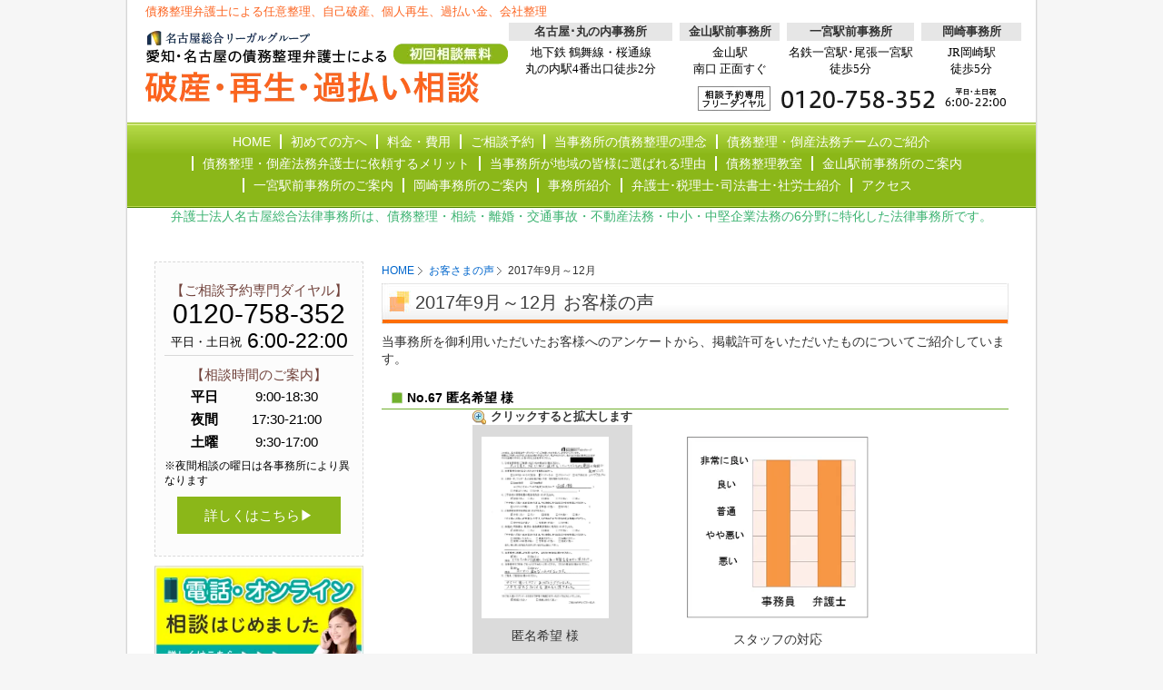

--- FILE ---
content_type: text/html; charset=UTF-8
request_url: https://www.nagoyasogo-saimuseiri.com/okyakusamanokoe/2017-09-12/
body_size: 139693
content:
<!DOCTYPE html PUBLIC "-//W3C//DTD XHTML 1.0 Transitional//EN" "http://www.w3.org/TR/xhtml1/DTD/xhtml1-transitional.dtd">
<html xmlns="http://www.w3.org/1999/xhtml" xml:lang="ja" lang="ja">

<head>
  <!-- Google Tag Manager -->
  <script>
    (function(w, d, s, l, i) {
      w[l] = w[l] || [];
      w[l].push({
        'gtm.start': new Date().getTime(),
        event: 'gtm.js'
      });
      var f = d.getElementsByTagName(s)[0],
        j = d.createElement(s),
        dl = l != 'dataLayer' ? '&l=' + l : '';
      j.async = true;
      j.src =
        'https://www.googletagmanager.com/gtm.js?id=' + i + dl;
      f.parentNode.insertBefore(j, f);
    })(window, document, 'script', 'dataLayer', 'GTM-K36PMV');
  </script>
  <!-- End Google Tag Manager -->
    <meta http-equiv="X-UA-Compatible" content="IE=edge">
  <meta name="viewport" content="width=device-width, initial-scale=1">
  <meta http-equiv="Content-Type" content="text/html; charset=UTF-8" />
  <meta http-equiv="Content-Style-Type" content="text/css" />
  <meta http-equiv="Content-Script-Type" content="text/javascript" />
          <meta name="description" content="愛知県名古屋市の債務整理弁護士【名古屋総合法律事務所】がスピード解決。中区丸の内事務所・熱田区金山駅前事務所・一宮駅前事務所・岡崎事務所の3拠点。初回相談無料、年間450件の債務整理相談実績。平日夜間,土曜相談有。法人の整理,破産に強い。" />
  <meta name="keywords" content="お客さまの声,名古屋,債務整理,愛知" />

      <script type="text/javascript" src="https://ajax.googleapis.com/ajax/libs/jquery/1.2.6/jquery.min.js"></script>
  
  <!--<script type="text/javascript" src="//typesquare.com/accessor/script/typesquare.js?hcAILSFpVJM%3D" charset="UTF-8"></script>-->
<script type="text/javascript" src="/js/uicore.js"></script>
<script type="text/javascript" src="/js/uitabs.js"></script>
<link rel="stylesheet" href="/css/uitabs.css" type="text/css" />
<link rel="stylesheet" href="/css/nagoyasogo.css" type="text/css" />
<link rel="shortcut icon" href="https://nagoyasogo.jp/image/favicon/favicon.ico">
<script type="text/javascript" src="/js/saimuseiri.js"></script>
<!-- <script type="text/javascript" src="//ajax.googleapis.com/ajax/libs/jquery/1.11.1/jquery.min.js"></script> -->
  

  <link rel="stylesheet" href="/css/base.css" type="text/css" />
  <link rel="stylesheet" href="/css/common.css" type="text/css" />
  <!--[if IE 6]><link rel="stylesheet" href="/css/ie6.css" type="text/css" /><![endif]-->
  <!--[if IE 7]><link rel="stylesheet" href="/css/ie7.css" type="text/css" /><![endif]-->
  <!--[if IE 8]><link rel="stylesheet" href="/css/ie8.css" type="text/css" /><![endif]-->
  <link rel="stylesheet" href="/css/print.css" type="text/css" media="print" />
  <script src="//maps.google.com/maps?file=api&amp;v=2&amp;key=ABQIAAAAiphzqp7YbimgRZLvDm49yxQxz6Ncal4DFsPTp7nBNe7n8vlaXRQ7Gv0nWjlyjR4II8rzd-n3AlKObw" type="text/javascript" charset="utf-8"></script>
  <script type="text/javascript" src="/js/util.js"></script>
    <link rel="stylesheet" href="/wp-content/themes/template-saimuseiri/add_base.css" type="text/css" />
  <link rel="stylesheet" href="/wp-content/themes/template-saimuseiri/add_rwd.css" type="text/css" />
  <link rel="stylesheet" href="/wp-content/themes/template-saimuseiri/add_top.css" type="text/css" />
  <link rel="stylesheet" href="/wp-content/themes/template-saimuseiri/add_other.css" type="text/css" />
  <link href="//maxcdn.bootstrapcdn.com/font-awesome/4.7.0/css/font-awesome.min.css" rel="stylesheet" integrity="sha384-wvfXpqpZZVQGK6TAh5PVlGOfQNHSoD2xbE+QkPxCAFlNEevoEH3Sl0sibVcOQVnN" crossorigin="anonymous">

  <title>2017年9月～12月｜名古屋市の債務整理弁護士による自己破産,個人再生,過払い金,会社整理|愛知県    </title>
  <title>0875)2017年9月～12月 &#8211; saimuseiri</title>
<meta name='robots' content='max-image-preview:large' />
	<style>img:is([sizes="auto" i], [sizes^="auto," i]) { contain-intrinsic-size: 3000px 1500px }</style>
	<link rel='dns-prefetch' href='//www.nagoyasogo-saimuseiri.com' />
<script type="text/javascript">
/* <![CDATA[ */
window._wpemojiSettings = {"baseUrl":"https:\/\/s.w.org\/images\/core\/emoji\/16.0.1\/72x72\/","ext":".png","svgUrl":"https:\/\/s.w.org\/images\/core\/emoji\/16.0.1\/svg\/","svgExt":".svg","source":{"concatemoji":"https:\/\/www.nagoyasogo-saimuseiri.com\/wp-includes\/js\/wp-emoji-release.min.js?ver=6.8.3"}};
/*! This file is auto-generated */
!function(s,n){var o,i,e;function c(e){try{var t={supportTests:e,timestamp:(new Date).valueOf()};sessionStorage.setItem(o,JSON.stringify(t))}catch(e){}}function p(e,t,n){e.clearRect(0,0,e.canvas.width,e.canvas.height),e.fillText(t,0,0);var t=new Uint32Array(e.getImageData(0,0,e.canvas.width,e.canvas.height).data),a=(e.clearRect(0,0,e.canvas.width,e.canvas.height),e.fillText(n,0,0),new Uint32Array(e.getImageData(0,0,e.canvas.width,e.canvas.height).data));return t.every(function(e,t){return e===a[t]})}function u(e,t){e.clearRect(0,0,e.canvas.width,e.canvas.height),e.fillText(t,0,0);for(var n=e.getImageData(16,16,1,1),a=0;a<n.data.length;a++)if(0!==n.data[a])return!1;return!0}function f(e,t,n,a){switch(t){case"flag":return n(e,"\ud83c\udff3\ufe0f\u200d\u26a7\ufe0f","\ud83c\udff3\ufe0f\u200b\u26a7\ufe0f")?!1:!n(e,"\ud83c\udde8\ud83c\uddf6","\ud83c\udde8\u200b\ud83c\uddf6")&&!n(e,"\ud83c\udff4\udb40\udc67\udb40\udc62\udb40\udc65\udb40\udc6e\udb40\udc67\udb40\udc7f","\ud83c\udff4\u200b\udb40\udc67\u200b\udb40\udc62\u200b\udb40\udc65\u200b\udb40\udc6e\u200b\udb40\udc67\u200b\udb40\udc7f");case"emoji":return!a(e,"\ud83e\udedf")}return!1}function g(e,t,n,a){var r="undefined"!=typeof WorkerGlobalScope&&self instanceof WorkerGlobalScope?new OffscreenCanvas(300,150):s.createElement("canvas"),o=r.getContext("2d",{willReadFrequently:!0}),i=(o.textBaseline="top",o.font="600 32px Arial",{});return e.forEach(function(e){i[e]=t(o,e,n,a)}),i}function t(e){var t=s.createElement("script");t.src=e,t.defer=!0,s.head.appendChild(t)}"undefined"!=typeof Promise&&(o="wpEmojiSettingsSupports",i=["flag","emoji"],n.supports={everything:!0,everythingExceptFlag:!0},e=new Promise(function(e){s.addEventListener("DOMContentLoaded",e,{once:!0})}),new Promise(function(t){var n=function(){try{var e=JSON.parse(sessionStorage.getItem(o));if("object"==typeof e&&"number"==typeof e.timestamp&&(new Date).valueOf()<e.timestamp+604800&&"object"==typeof e.supportTests)return e.supportTests}catch(e){}return null}();if(!n){if("undefined"!=typeof Worker&&"undefined"!=typeof OffscreenCanvas&&"undefined"!=typeof URL&&URL.createObjectURL&&"undefined"!=typeof Blob)try{var e="postMessage("+g.toString()+"("+[JSON.stringify(i),f.toString(),p.toString(),u.toString()].join(",")+"));",a=new Blob([e],{type:"text/javascript"}),r=new Worker(URL.createObjectURL(a),{name:"wpTestEmojiSupports"});return void(r.onmessage=function(e){c(n=e.data),r.terminate(),t(n)})}catch(e){}c(n=g(i,f,p,u))}t(n)}).then(function(e){for(var t in e)n.supports[t]=e[t],n.supports.everything=n.supports.everything&&n.supports[t],"flag"!==t&&(n.supports.everythingExceptFlag=n.supports.everythingExceptFlag&&n.supports[t]);n.supports.everythingExceptFlag=n.supports.everythingExceptFlag&&!n.supports.flag,n.DOMReady=!1,n.readyCallback=function(){n.DOMReady=!0}}).then(function(){return e}).then(function(){var e;n.supports.everything||(n.readyCallback(),(e=n.source||{}).concatemoji?t(e.concatemoji):e.wpemoji&&e.twemoji&&(t(e.twemoji),t(e.wpemoji)))}))}((window,document),window._wpemojiSettings);
/* ]]> */
</script>
<style id='wp-emoji-styles-inline-css' type='text/css'>

	img.wp-smiley, img.emoji {
		display: inline !important;
		border: none !important;
		box-shadow: none !important;
		height: 1em !important;
		width: 1em !important;
		margin: 0 0.07em !important;
		vertical-align: -0.1em !important;
		background: none !important;
		padding: 0 !important;
	}
</style>
<link rel='stylesheet' id='wp-block-library-css' href='https://www.nagoyasogo-saimuseiri.com/wp-includes/css/dist/block-library/style.min.css?ver=6.8.3' type='text/css' media='all' />
<style id='classic-theme-styles-inline-css' type='text/css'>
/*! This file is auto-generated */
.wp-block-button__link{color:#fff;background-color:#32373c;border-radius:9999px;box-shadow:none;text-decoration:none;padding:calc(.667em + 2px) calc(1.333em + 2px);font-size:1.125em}.wp-block-file__button{background:#32373c;color:#fff;text-decoration:none}
</style>
<style id='global-styles-inline-css' type='text/css'>
:root{--wp--preset--aspect-ratio--square: 1;--wp--preset--aspect-ratio--4-3: 4/3;--wp--preset--aspect-ratio--3-4: 3/4;--wp--preset--aspect-ratio--3-2: 3/2;--wp--preset--aspect-ratio--2-3: 2/3;--wp--preset--aspect-ratio--16-9: 16/9;--wp--preset--aspect-ratio--9-16: 9/16;--wp--preset--color--black: #000000;--wp--preset--color--cyan-bluish-gray: #abb8c3;--wp--preset--color--white: #ffffff;--wp--preset--color--pale-pink: #f78da7;--wp--preset--color--vivid-red: #cf2e2e;--wp--preset--color--luminous-vivid-orange: #ff6900;--wp--preset--color--luminous-vivid-amber: #fcb900;--wp--preset--color--light-green-cyan: #7bdcb5;--wp--preset--color--vivid-green-cyan: #00d084;--wp--preset--color--pale-cyan-blue: #8ed1fc;--wp--preset--color--vivid-cyan-blue: #0693e3;--wp--preset--color--vivid-purple: #9b51e0;--wp--preset--gradient--vivid-cyan-blue-to-vivid-purple: linear-gradient(135deg,rgba(6,147,227,1) 0%,rgb(155,81,224) 100%);--wp--preset--gradient--light-green-cyan-to-vivid-green-cyan: linear-gradient(135deg,rgb(122,220,180) 0%,rgb(0,208,130) 100%);--wp--preset--gradient--luminous-vivid-amber-to-luminous-vivid-orange: linear-gradient(135deg,rgba(252,185,0,1) 0%,rgba(255,105,0,1) 100%);--wp--preset--gradient--luminous-vivid-orange-to-vivid-red: linear-gradient(135deg,rgba(255,105,0,1) 0%,rgb(207,46,46) 100%);--wp--preset--gradient--very-light-gray-to-cyan-bluish-gray: linear-gradient(135deg,rgb(238,238,238) 0%,rgb(169,184,195) 100%);--wp--preset--gradient--cool-to-warm-spectrum: linear-gradient(135deg,rgb(74,234,220) 0%,rgb(151,120,209) 20%,rgb(207,42,186) 40%,rgb(238,44,130) 60%,rgb(251,105,98) 80%,rgb(254,248,76) 100%);--wp--preset--gradient--blush-light-purple: linear-gradient(135deg,rgb(255,206,236) 0%,rgb(152,150,240) 100%);--wp--preset--gradient--blush-bordeaux: linear-gradient(135deg,rgb(254,205,165) 0%,rgb(254,45,45) 50%,rgb(107,0,62) 100%);--wp--preset--gradient--luminous-dusk: linear-gradient(135deg,rgb(255,203,112) 0%,rgb(199,81,192) 50%,rgb(65,88,208) 100%);--wp--preset--gradient--pale-ocean: linear-gradient(135deg,rgb(255,245,203) 0%,rgb(182,227,212) 50%,rgb(51,167,181) 100%);--wp--preset--gradient--electric-grass: linear-gradient(135deg,rgb(202,248,128) 0%,rgb(113,206,126) 100%);--wp--preset--gradient--midnight: linear-gradient(135deg,rgb(2,3,129) 0%,rgb(40,116,252) 100%);--wp--preset--font-size--small: 13px;--wp--preset--font-size--medium: 20px;--wp--preset--font-size--large: 36px;--wp--preset--font-size--x-large: 42px;--wp--preset--spacing--20: 0.44rem;--wp--preset--spacing--30: 0.67rem;--wp--preset--spacing--40: 1rem;--wp--preset--spacing--50: 1.5rem;--wp--preset--spacing--60: 2.25rem;--wp--preset--spacing--70: 3.38rem;--wp--preset--spacing--80: 5.06rem;--wp--preset--shadow--natural: 6px 6px 9px rgba(0, 0, 0, 0.2);--wp--preset--shadow--deep: 12px 12px 50px rgba(0, 0, 0, 0.4);--wp--preset--shadow--sharp: 6px 6px 0px rgba(0, 0, 0, 0.2);--wp--preset--shadow--outlined: 6px 6px 0px -3px rgba(255, 255, 255, 1), 6px 6px rgba(0, 0, 0, 1);--wp--preset--shadow--crisp: 6px 6px 0px rgba(0, 0, 0, 1);}:where(.is-layout-flex){gap: 0.5em;}:where(.is-layout-grid){gap: 0.5em;}body .is-layout-flex{display: flex;}.is-layout-flex{flex-wrap: wrap;align-items: center;}.is-layout-flex > :is(*, div){margin: 0;}body .is-layout-grid{display: grid;}.is-layout-grid > :is(*, div){margin: 0;}:where(.wp-block-columns.is-layout-flex){gap: 2em;}:where(.wp-block-columns.is-layout-grid){gap: 2em;}:where(.wp-block-post-template.is-layout-flex){gap: 1.25em;}:where(.wp-block-post-template.is-layout-grid){gap: 1.25em;}.has-black-color{color: var(--wp--preset--color--black) !important;}.has-cyan-bluish-gray-color{color: var(--wp--preset--color--cyan-bluish-gray) !important;}.has-white-color{color: var(--wp--preset--color--white) !important;}.has-pale-pink-color{color: var(--wp--preset--color--pale-pink) !important;}.has-vivid-red-color{color: var(--wp--preset--color--vivid-red) !important;}.has-luminous-vivid-orange-color{color: var(--wp--preset--color--luminous-vivid-orange) !important;}.has-luminous-vivid-amber-color{color: var(--wp--preset--color--luminous-vivid-amber) !important;}.has-light-green-cyan-color{color: var(--wp--preset--color--light-green-cyan) !important;}.has-vivid-green-cyan-color{color: var(--wp--preset--color--vivid-green-cyan) !important;}.has-pale-cyan-blue-color{color: var(--wp--preset--color--pale-cyan-blue) !important;}.has-vivid-cyan-blue-color{color: var(--wp--preset--color--vivid-cyan-blue) !important;}.has-vivid-purple-color{color: var(--wp--preset--color--vivid-purple) !important;}.has-black-background-color{background-color: var(--wp--preset--color--black) !important;}.has-cyan-bluish-gray-background-color{background-color: var(--wp--preset--color--cyan-bluish-gray) !important;}.has-white-background-color{background-color: var(--wp--preset--color--white) !important;}.has-pale-pink-background-color{background-color: var(--wp--preset--color--pale-pink) !important;}.has-vivid-red-background-color{background-color: var(--wp--preset--color--vivid-red) !important;}.has-luminous-vivid-orange-background-color{background-color: var(--wp--preset--color--luminous-vivid-orange) !important;}.has-luminous-vivid-amber-background-color{background-color: var(--wp--preset--color--luminous-vivid-amber) !important;}.has-light-green-cyan-background-color{background-color: var(--wp--preset--color--light-green-cyan) !important;}.has-vivid-green-cyan-background-color{background-color: var(--wp--preset--color--vivid-green-cyan) !important;}.has-pale-cyan-blue-background-color{background-color: var(--wp--preset--color--pale-cyan-blue) !important;}.has-vivid-cyan-blue-background-color{background-color: var(--wp--preset--color--vivid-cyan-blue) !important;}.has-vivid-purple-background-color{background-color: var(--wp--preset--color--vivid-purple) !important;}.has-black-border-color{border-color: var(--wp--preset--color--black) !important;}.has-cyan-bluish-gray-border-color{border-color: var(--wp--preset--color--cyan-bluish-gray) !important;}.has-white-border-color{border-color: var(--wp--preset--color--white) !important;}.has-pale-pink-border-color{border-color: var(--wp--preset--color--pale-pink) !important;}.has-vivid-red-border-color{border-color: var(--wp--preset--color--vivid-red) !important;}.has-luminous-vivid-orange-border-color{border-color: var(--wp--preset--color--luminous-vivid-orange) !important;}.has-luminous-vivid-amber-border-color{border-color: var(--wp--preset--color--luminous-vivid-amber) !important;}.has-light-green-cyan-border-color{border-color: var(--wp--preset--color--light-green-cyan) !important;}.has-vivid-green-cyan-border-color{border-color: var(--wp--preset--color--vivid-green-cyan) !important;}.has-pale-cyan-blue-border-color{border-color: var(--wp--preset--color--pale-cyan-blue) !important;}.has-vivid-cyan-blue-border-color{border-color: var(--wp--preset--color--vivid-cyan-blue) !important;}.has-vivid-purple-border-color{border-color: var(--wp--preset--color--vivid-purple) !important;}.has-vivid-cyan-blue-to-vivid-purple-gradient-background{background: var(--wp--preset--gradient--vivid-cyan-blue-to-vivid-purple) !important;}.has-light-green-cyan-to-vivid-green-cyan-gradient-background{background: var(--wp--preset--gradient--light-green-cyan-to-vivid-green-cyan) !important;}.has-luminous-vivid-amber-to-luminous-vivid-orange-gradient-background{background: var(--wp--preset--gradient--luminous-vivid-amber-to-luminous-vivid-orange) !important;}.has-luminous-vivid-orange-to-vivid-red-gradient-background{background: var(--wp--preset--gradient--luminous-vivid-orange-to-vivid-red) !important;}.has-very-light-gray-to-cyan-bluish-gray-gradient-background{background: var(--wp--preset--gradient--very-light-gray-to-cyan-bluish-gray) !important;}.has-cool-to-warm-spectrum-gradient-background{background: var(--wp--preset--gradient--cool-to-warm-spectrum) !important;}.has-blush-light-purple-gradient-background{background: var(--wp--preset--gradient--blush-light-purple) !important;}.has-blush-bordeaux-gradient-background{background: var(--wp--preset--gradient--blush-bordeaux) !important;}.has-luminous-dusk-gradient-background{background: var(--wp--preset--gradient--luminous-dusk) !important;}.has-pale-ocean-gradient-background{background: var(--wp--preset--gradient--pale-ocean) !important;}.has-electric-grass-gradient-background{background: var(--wp--preset--gradient--electric-grass) !important;}.has-midnight-gradient-background{background: var(--wp--preset--gradient--midnight) !important;}.has-small-font-size{font-size: var(--wp--preset--font-size--small) !important;}.has-medium-font-size{font-size: var(--wp--preset--font-size--medium) !important;}.has-large-font-size{font-size: var(--wp--preset--font-size--large) !important;}.has-x-large-font-size{font-size: var(--wp--preset--font-size--x-large) !important;}
:where(.wp-block-post-template.is-layout-flex){gap: 1.25em;}:where(.wp-block-post-template.is-layout-grid){gap: 1.25em;}
:where(.wp-block-columns.is-layout-flex){gap: 2em;}:where(.wp-block-columns.is-layout-grid){gap: 2em;}
:root :where(.wp-block-pullquote){font-size: 1.5em;line-height: 1.6;}
</style>
<link rel="https://api.w.org/" href="https://www.nagoyasogo-saimuseiri.com/wp-json/" /><link rel="alternate" title="JSON" type="application/json" href="https://www.nagoyasogo-saimuseiri.com/wp-json/wp/v2/categories/439" /><link rel="EditURI" type="application/rsd+xml" title="RSD" href="https://www.nagoyasogo-saimuseiri.com/xmlrpc.php?rsd" />
<meta name="generator" content="WordPress 6.8.3" />
<style type="text/css">.recentcomments a{display:inline !important;padding:0 !important;margin:0 !important;}</style></head>

<body id="BTop1-No" >

  <!-- Google Tag Manager (noscript) -->
  <noscript><iframe src="https://www.googletagmanager.com/ns.html?id=GTM-K36PMV"
      height="0" width="0" style="display:none;visibility:hidden"></iframe></noscript>
  <!-- End Google Tag Manager (noscript) -->

  <div class="Pc-None">
<ul id="floating-Menu" class="clearfix">
      <li style="width:25%"><a href="tel:0120758352"><img src="/wp-content/uploads/2025/09/saimu.sptel.webp" style="height:50px;opacity:1;" alt=""></a></li>
      <li style="width:25%"><a href="/contact/"><img src="/wp-content/uploads/2025/09/saimu.spmail.webp" style="height:50px;opacity:1;" alt=""></a></li><li style="width:25%"><a href="https://lin.ee/KgQLB0p"><img src="/wp-content/uploads/2025/09/saimu.spline.webp" style="height:50px;opacity:1;" alt=""></a></li>
      <li id="humberger" class="hidden-md hidden-lg" style="width:25%;"><img src="/wp-content/uploads/2025/09/saimu.spmenu.webp" style="height:50px;opacity:1;" alt=""></li>
    </ul>  </div>

  <div id="Pagetop">
    <div id="LW">
      <div id="LW1">
        <div id="LW2">
          <div id="LW3" class="APkg">
            <div id="LH">
              <div id="LHW1" class="APkg">
                <!-- ▼▼▼ LH1 [ h1/logo/Banner ] ▼▼▼ -->
                <div id="LH1">
                  <div id="LH1W1" class="APkg">
                    <header>
                      <div id="head-h1">
                        <h1>債務整理弁護士による任意整理、自己破産、個人再生、過払い金、会社整理</h1>
                      </div>
                      <div class="head-nagoyasogo">
                            <h2><a href="/"><img decoding="async" src="/wp-content/uploads/2023/04/img_header-pc.webp" alt="弁護士法人 名古屋総合法律事務所" width="400" height="80"></a></h2>
    <div class="head-info">
      <div class="head-office">
        <div class="head-office-detail">
          <h3 class="w180">名古屋･丸の内事務所</h3>
          <p>地下鉄 鶴舞線・桜通線<br>丸の内駅4番出口徒歩2分</p>
        </div>
        <div class="head-office-detail">
          <h3>金山駅前事務所</h3>
          <p>金山駅<br>南口 正面すぐ</p>
        </div>
        <div class="head-office-detail">
          <h3 class="w140">一宮駅前事務所</h3>
          <p>名鉄一宮駅･尾張一宮駅<br>徒歩5分</p>
        </div>
        <div class="head-office-detail">
          <h3>岡崎事務所</h3>
          <p>JR岡崎駅<br>徒歩5分</p>
        </div>
      </div>
      <p style="text-align: right;"><img decoding="async" src="/wp-content/uploads/2023/04/img_header-tel.webp" alt="" width="356" height="30"></p>
    </div>                      </div>
                    </header>
                  </div>
                </div>
                <!-- ▲▲▲ LH1 [ h1/logo/Banner ] ▲▲▲ -->
                <!-- ▼▼▼ LH2 [ global navigation ] ▼▼▼ -->
                <div id="LH2">
                  <div id="LH2W1" class="APkg">
                    <ul id="RGlnav1">
                      <li class="RFirst"><a class="CA1" href="/"><span class="CS1"><span class="CS2">HOME</span></span></a></li><li><a class="CA1" href="https://www.nagoyasogo-saimuseiri.com/goaisatsu/"><span class="CS1"><span class="CS2">初めての方へ</span></span></a></li><li><a class="CA1" href="https://www.nagoyasogo-saimuseiri.com/ryoukinhyou/"><span class="CS1"><span class="CS2">料金・費用</span></span></a></li><li><a class="CA1" href="https://www.nagoyasogo-saimuseiri.com/contact/"><span class="CS1"><span class="CS2">ご相談予約</span></span></a></li><li><a class="CA1" href="https://www.nagoyasogo-saimuseiri.com/idea/"><span class="CS1"><span class="CS2">当事務所の債務整理の理念</span></span></a></li><li><a class="CA1" href="https://www.nagoyasogo-saimuseiri.com/adjustment-of-debts-team-introduce/"><span class="CS1"><span class="CS2">債務整理・倒産法務チームのご紹介</span></span></a></li><li><a class="CA1" href="https://www.nagoyasogo-saimuseiri.com/saimu-merit/"><span class="CS1"><span class="CS2">債務整理・倒産法務弁護士に依頼するメリット</span></span></a></li><li><a class="CA1" href="https://www.nagoyasogo-saimuseiri.com/reasons/"><span class="CS1"><span class="CS2">当事務所が地域の皆様に選ばれる理由</span></span></a></li><li><a class="CA1" href="https://www.nagoyasogo-saimuseiri.com/saimu-column/"><span class="CS1"><span class="CS2">債務整理教室</span></span></a></li><li><a class="CA1" href="https://www.nagoyasogo-saimuseiri.com/kanayama/"><span class="CS1"><span class="CS2">金山駅前事務所のご案内</span></span></a></li><li><a class="CA1" href="https://www.nagoyasogo-saimuseiri.com/ichinomiya/"><span class="CS1"><span class="CS2">一宮駅前事務所のご案内</span></span></a></li><li><a class="CA1" href="https://www.nagoyasogo-saimuseiri.com/okazaki/"><span class="CS1"><span class="CS2">岡崎事務所のご案内</span></span></a></li><li><a class="CA1" href="https://www.nagoyasogo-saimuseiri.com/jimushoannai/"><span class="CS1"><span class="CS2">事務所紹介</span></span></a></li><li><a class="CA1" href="http://nagoyasogo.jp/lawyer/" target="_blank"><span class="CS1"><span class="CS2">弁護士･税理士･司法書士･社労士紹介</span></span></a></li><li><a class="CA1" href="https://www.nagoyasogo-saimuseiri.com/access/"><span class="CS1"><span class="CS2">アクセス</span></span></a></li>                    </ul>
                  </div><!-- /LH2/LH2W1 -->
                </div>
                <!-- ▲▲▲ LH2 [ global navigation ] ▲▲▲ -->
                <!-- ▼▼▼ LH3 [ main visual ] ▼▼▼ -->
                <div id="LH3">
                  <div id="LH3W1" class="APkg">
                                          <div>
<!--
	<ul id="RGlnav1">
		<li>
			<a href="/"><img decoding="async" alt="HOME" height="41" onmouseout="swapimg(this);" onmouseover="swapimg(this);" src="/img/common/renew/BtnGl1_1.jpg" width="97" /></a></li>
		<li>
			<a href="/goaisatsu/"><img decoding="async" alt="初めての方へ" height="41" onmouseout="swapimg(this);" onmouseover="swapimg(this);" src="/img/common/renew/BtnGl1_2.jpg" width="133" /></a></li>
		<li>
			<a href="/kaiketuzirei/"><img decoding="async" alt="解決事例" height="41" onmouseout="swapimg(this);" onmouseover="swapimg(this);" src="/img/common/renew/BtnGl1_3.jpg" width="108" /></a></li>
		<li>
			<a href="/okyakusamanokoe/"><img decoding="async" alt="お客様の声" height="41" onmouseout="swapimg(this);" onmouseover="swapimg(this);" src="/img/common/renew/BtnGl1_4.jpg" width="122" /></a></li>
		<li>
			<a href="/lawyers/"><img decoding="async" alt="弁護士・司法書士紹介" height="41" onmouseout="swapimg(this);" onmouseover="swapimg(this);" src="/img/common/renew/BtnGl1_5.jpg" width="186" /></a></li>
		<li>
			<a href="/jimushoannai/"><img decoding="async" alt="事務所紹介" height="41" onmouseout="swapimg(this);" onmouseover="swapimg(this);" src="/img/common/renew/BtnGl1_6.jpg" width="121" /></a></li>
		<li>
			<a href="/ryoukinhyou/"><img decoding="async" alt="料金・費用" height="41" onmouseout="swapimg(this);" onmouseover="swapimg(this);" src="/img/common/renew/BtnGl1_7.jpg" width="115" /></a></li>
		<li>
			<a href="/access/"><img decoding="async" alt="アクセス" height="41" onmouseout="swapimg(this);" onmouseover="swapimg(this);" src="/img/common/renew/BtnGl1_8.jpg" width="118" /></a></li>
</ul>-->
<!-- /RGlnav1 -->	
	<div>
		<div style="text-align:center;">
			<p style="color: #3cb371;">弁護士法人名古屋総合法律事務所は、債務整理・相続・離婚・交通事故・不動産法務・中小・中堅企業法務の6分野に特化した法律事務所です。</p>
		</div>
	</div>
</div>                                      </div><!-- /LH3/LH3W1 -->
                </div>
                <!-- ▲▲▲ LH3 [ main visual ] ▲▲▲ -->
              </div><!-- /LH/LHW1 -->
              <div id="sp-Header-wrap">
                <div id="sp-Header" style="margin-top:10px;">
                  <h2><a href="/"><img src="/sp/img/top_menu.webp" alt="愛知県名古屋市の債務整理弁護士による自己破産・再生・過払い・法人会社整理破産のご相談" width="1280" height="396"></a></h2>
                  <!--<div id="button-top"><img src="/sp/img/menu.gif" alt="メニュー" width="" height="" /></div>-->
                  <p style="text-align: center;margin-top: 5px;" class="only-sp">
                    <span style="border: 1px solid #dddddd;padding: 0 5px;font-size: 13px;color: #333;">名古屋丸の内</span>
                    <span style="border: 1px solid #dddddd;padding: 0 5px;font-size: 13px;color: #333;">金山</span>
                    <span style="border: 1px solid #dddddd;padding: 0 5px;font-size: 13px;color: #333;">一宮</span>
                    <span style="border: 1px solid #dddddd;padding: 0 5px;font-size: 13px;color: #333;">岡崎</span>
                  </p>
                </div>
              </div>
            </div><!-- /#LH --><div id="Page"><div id="PageW1" class="APkg">
<div id="LM"><div id="LMW1" class="APkg">
<ul id="RCrumb1">
<li class="RFirst"><a href="/">HOME</a></li>
<li><a href="/okyakusamanokoe/">お客さまの声</a> </li><li>2017年9月～12月</li>
<!-- /RCrumb1 --></ul>

		
					<div class="articleBlock">
    <h2 class="SH1">2017年9月～12月 お客様の声</h2>
    <p>当事務所を御利用いただいたお客様へのアンケートから、掲載許可をいただいたものについてご紹介しています。</p>
    
    <!--ここから-->
    <input type="checkbox" id="box-001" class="acd-input">
    <label class="acd-title" for="box-001"><h3 class="SH3">No.67 匿名希望 様</h3></label><!-- acd -->
    <div class="toggle"><!-- toggle -->
    
    <div class="okyakusamanokoe-wrap">
    
    <!-- お客様の声 pdf -->
    <div class="okyakusamanokoe-pdf-01">
    <div style="font-size: 90%; background-color: #fff;">
    <p style="margin: 0;">
    <img decoding="async" src="/img/cus_voice/zoom_in.webp" alt="a" style="text-align: left;" /> <strong>クリックすると拡大します</strong> </p>
    </div>
    <div class="okyakusamanokoe-pdf-02">
    <a href="/assets/pdf/feedback/2017/11/No67.pdf#zoom=100" target="_blank">
    <img decoding="async" src="/img/feedback/2017/11/No67.webp" alt="No.67 匿名希望 様" width="140px" height="200px" border="0" /> </a>
    <p style="text-align: center; margin:10px;">匿名希望 様</p>
    </div>
    </div>
    
    <!-- お客様の声 グラフ -->
    <div class="okyakusamanokoe-feedback">
    <p>
    <img decoding="async" src="/img/feedback/2012/10/Fig5-5.webp" alt="No.67 スタッフの対応" width="200px" height="200px" border="0" /> </p>
    <p style="text-align: center; margin: 5px;">スタッフの対応</p>
    </div>
    <div style="clear: both;"></div>
    
    <!-- お客様の声 テキスト -->
    <div class="okyakusamanokoe-text">
    <dl>
    <dt><strong>■1．当事務所にご相談いただいた理由をお教えください。</strong></dt>
    <dd><p>⇒ ネットを見て、大変ていねいに説明をしていただいたのと、電話の相談で親切にしていただきました。</p></dd>
    <dt><strong>■2．当事務所をご家族・ご友人にすすめたいと思いますか？</strong></dt>
    <dd><p>⇒ 思う。<br /> 良いのに進めないわけがないです。</p></dd>
    <dt><strong>■3．ご意見・ご感想をお聞かせください。</strong></dt>
    <dd>
    <p>⇒ やさしく接して下さりありがとうございました。
    <br />人生を変えるチャンスをあたえて頂きました。</p>
    </dd>
    </dl>
    </div>
    </div>
    
    </div><!-- /toggle -->
    <!--ここまで-->
    
    
    <!--ここから-->
    <input type="checkbox" id="box-002" class="acd-input">
    <label class="acd-title" for="box-002"><h3 class="SH3">No.68 匿名希望 様</h3></label><!-- acd -->
    <div class="toggle"><!-- toggle -->
    
    <div class="okyakusamanokoe-wrap">
    
    <!-- お客様の声 pdf -->
    <div class="okyakusamanokoe-pdf-01">
    <div style="font-size: 90%; background-color: #fff;">
    <p style="margin: 0;">
    <img decoding="async" src="/img/cus_voice/zoom_in.webp" alt="a" style="text-align: left;" />
    <strong>クリックすると拡大します</strong> </p>
    </div>
    <div class="okyakusamanokoe-pdf-02">
    <a href="/assets/pdf/feedback/2017/11/No68.pdf#zoom=100" target="_blank">
    <img decoding="async" src="/img/feedback/2017/11/No68.webp" alt="No.68 匿名希望 様" width="140px" height="200px" border="0" /> </a>
    <p style="text-align: center; margin:10px;">匿名希望 様</p>
    </div>
    </div>
    <!-- お客様の声 グラフ -->
    <div class="okyakusamanokoe-feedback">
    <p>
    <img decoding="async" src="/img/feedback/2012/10/Fig4-4.webp" alt="No.68 スタッフの対応" width="200px" height="200px" border="0" /> </p>
    <p style="text-align: center; margin: 5px;">スタッフの対応</p>
    </div>
    <div style="clear: both;"></div>
    <!-- お客様の声 テキスト -->
    <div class="okyakusamanokoe-text">
    <dl>
    <dt><strong> ご意見・ご感想をお聞かせください。</strong></dt>
    <dd>
    <p>⇒ 前日に続いてSMBCに対する不当利得返還請求をお願い致しました。
    <br> 当初は判決までと考えていましたが、金額が大きいことと裁判者の判断がどうかということで和解致しました。
    <br> 和解に至るまでの説明も分かりやすく気持ちの良い対応をしていただき、解決出来ました。</p>
    </dd>
    </dl>
    </div>
    </div>
    
    </div><!-- /toggle -->
    
    <!--ここまで-->
    
    </div>		<p class="Pc-Only"><!-- Pc-Only -->
<a href="/gosoudannnonagare/">
<img loading="lazy" decoding="async" src="/img/otoiawase.webp" alt="丸の内駅4番出口から徒歩2分|一人で悩まずに、まずはご相談ください。名古屋総合法律事務所。電話でのお問い合わせは 0120-758-352（平日6時～22時、夜間相談毎週火・水 17時～21時 土曜相談毎週土曜日 9時半～17時） メールでのお問い合わせは24時間受付中です。こちらをクリック。" width="690" height="300" />
</a></p>
<!-- /Pc-Only -->		<p class="Pc-None"><!-- Pc-None -->
<a href="tel:0120758352">
<img decoding="async" src="/sp/img/tel_L.gif" alt="債務整理のご相談初めての方専用フリーダイヤル | 0120-758-352 | タッチすると電話がかかります。受付：平日・土日祝6:00～22:00" width="600" ontouchstart="_gaq.push(['_trackEvent', 'smartphone', 'tel', '相談の流れ']); goog_report_conversion('tel:0120-758-352')" class="Img-Center">
</a>
</p><!-- /Pc-None -->

<input type="checkbox" id="box-SDTopSix" class="acd-input">
<label class="acd-title Pc-None" for="box-SDTopSix"><h3 class="SH2">債務整理 6つの解決策</h3></label><!-- acd -->
<div class="toggle"><!-- toggle -->

<div class="SDTopSix">
<p class="Pc-Only"><!-- Pc-Only -->
<img loading="lazy" decoding="async" src="/img/index/renew/ImgTop.webp" alt="債務整理 6つの解決策" width="690" height="396">
</p><!-- /Pc-Only -->
<p class="CP01">
<a href="/jikohasan/">
<img loading="lazy" decoding="async" src="/img/index/renew/BtnTop6_1.webp" alt="自己破産" width="212" height="164" class="Pc-Only">
<img decoding="async" src="/sp/img/jikohasan.webp" alt="自己破産 新しい人生を、始めましょう。" width="" height="" class="Img-Max Pc-None">
</a>
</p>
<p class="CP02">
<a href="/houzinnohasannikanshite/">
<img loading="lazy" decoding="async" src="/img/index/renew/BtnTop6_2.webp" alt="法人破産" width="212" height="164" class="Pc-Only">
<img decoding="async" src="/sp/img/houjinhasan.webp" alt="法人破産 会社を清算し、再スタートを。" width="" height="" class="Img-Max Pc-None">
</a>
</p>
<p class="CP03">
<a href="/kozinsaiseitoha/">
<img loading="lazy" decoding="async" src="/img/index/renew/BtnTop6_3.webp" alt="個人再生" width="212" height="164" class="Pc-Only">
<img decoding="async" src="/sp/img/kojinsaisei.webp" alt="個人再生 持ち家を手放したくないあなたへ。" width="" height="" class="Img-Max Pc-None">
</a>
</p>
<p class="CP04">
<a href="/niniseiri/">
<img loading="lazy" decoding="async" src="/img/index/renew/BtnTop6_4.webp" alt="任意整理" width="212" height="164" class="Pc-Only">
<img decoding="async" src="/sp/img/niniseiri.webp" alt="任意整理 誰にも知られたくない借金の整理なら。" width="" height="" class="Img-Max Pc-None">
</a>
</p>
<p class="CP05">
<a href="/kabaraikinseikyuu/">
<img loading="lazy" decoding="async" src="/img/index/renew/BtnTop6_5.webp" alt="過払い金" width="212" height="164" class="Pc-Only">
<img decoding="async" src="/sp/img/kabaraikin.webp" alt="過払い金請求 借金、払い過ぎていませんか？" width="" height="" class="Img-Max Pc-None">
</a>
</p>
<p class="CP06">
<a href="/laches/">
<img loading="lazy" decoding="async" src="/img/index/renew/BtnTop6_6.webp" alt="時効援用" width="212" height="164" class="Pc-Only">
<img decoding="async" src="/sp/img/jikou.webp" alt="時効援用 抱えていた借金が時効で消滅？" width="" height="" class="Img-Max Pc-None">
</a>
</p>
</div>
</div><!-- /toggle -->

<!--
<div class="SDTop5">
<p>
<img loading="lazy" decoding="async" alt="債務整理 5つの解決策" height="385" src="/img/index/renew/ImgTop5.jpg" width="690" /></p>
<p class="CP1">
<a href="/jikohasan/"> <img loading="lazy" decoding="async" alt="自己破産" height="152" src="/img/index/renew/BtnTop5_1.jpg" width="322" /> </a></p>
<p class="CP2">
<a href="/houzinnohasannikanshite/"> <img loading="lazy" decoding="async" alt="法人破産" height="152" src="/img/index/renew/BtnTop5_2.jpg" width="322" /> </a></p>
<p class="CP3">
<a href="/kozinsaiseitoha/"> <img loading="lazy" decoding="async" alt="個人再生" height="152" src="/img/index/renew/BtnTop5_3.jpg" width="211" /> </a></p>
<p class="CP4">
<a href="/niniseiri/"> <img loading="lazy" decoding="async" alt="任意整理" height="152" src="/img/index/renew/BtnTop5_4.jpg" width="211" /> </a></p>
<p class="CP5">
<a href="/kabaraikinseikyuu/"> <img loading="lazy" decoding="async" alt="過払い金" height="152" src="/img/index/renew/BtnTop5_5.jpg" width="211" /> </a></p>
</div>
-->
<!--/SDTop5-->
<!--  -->

<!-- /LM/LMW1 --></div></div>
<div id="LS">
	<div id="LSW1" class="APkg">

		<!-- ▼▼▼ left contentsA 1 ▼▼▼ -->
		<div class="LSCD_A1 APkg">
			<div class="Pc-Only"><!-- Pc-Only -->

<div class="SDLS1">
<div class="side_goannai_box">
    <p class="side_goannai_title">【ご相談予約専門ダイヤル】</p>
<p class="side_goannai_tel">0120-758-352</p>
<p class="side_goannai_jikan"><span>平日・土日祝</span> 6:00-22:00</p>
<p class="side_goannai_title">【相談時間のご案内】</p>
<table>
    <tbody>
        <tr>
        <th>平日</th>
        <td>9:00-18:30</td>
        </tr>
        <tr>
            <th>夜間</th>
            <td>17:30-21:00</td>
        </tr>
        <tr>
            <th>土曜</th>
            <td>9:30-17:00</td>
        </tr>
    </tbody>
</table>
<p class="side_goannai_attention">※夜間相談の曜日は各事務所により異なります</p>
<a class="side_goannai_btn" href="/goaisatsu/"><p>詳しくはこちら▶</p></a>
    <style>
    .side_goannai_box{
        border: 1px #d9d9d9 dashed;
        padding: 10px;
        background: #fcfcfc;
        margin-bottom: 10px;
    }
    .side_goannai_title{
        margin-bottom: 0;
        color: #71423b;
        font-size: 15px;
margin-top:10px;
    }
    .side_goannai_tel{
        font-size: 30px;
        margin-top: -5px;
        margin-bottom: 0;
    }
    .side_goannai_jikan{
        font-size: 23px;
        margin-top: -8px;
        border-bottom: 1px #d9d9d9 solid;
    }
    .side_goannai_jikan span{
        font-size: 13px;
        vertical-align: middle;
    }
    .side_goannai_box table{
        width: 100%;
        margin-bottom: 5px;
        font-size: 15px;
    }
    .side_goannai_box table th{
        text-align: right;
    }
    .side_goannai_attention{
        font-size: 12px;
        text-align: left;
margin-bottom:10px;
    }
    .side_goannai_btn{
        background: #8bb719;
        display: inline-block;
        padding: 10px 30px 10px 30px;
        margin-bottom: 1em;
        color: #fff;
    }
    .side_goannai_btn p{
        color: #fff;
        font-size: 15px;
    }
</style>
</div>
<p>
  <a href="/goaisatsu/#online-soudan"><img loading="lazy" decoding="async" src="https://www.nagoyasogo-saimuseiri.com/wp-content/uploads/2020/04/online_1x.webp" alt="電話・オンライン相談はじめました" width="230" height="112" /></a>
</p>

<div class="Pc-Only">
    <p style="margin-top:10px; margin-bottom:10px;">
      <a href="https://lin.ee/KgQLB0p"><img decoding="async" loading="lazy" style="margin-bottom: 0;"  src="/wp-content/uploads/2025/09/line.webp" alt="LINE予約はじめました" width="230" class="Img-Center" width="230" /></a>
    </p>
    </div>

  <a href="/kabaraikinseikyuu/secret-family/">
    <img loading="lazy" decoding="async" src="/img/kabarai_family.webp" alt="家族にバレずに過払い金請求できます" width="230" height="214" />
  </a>
  <a href="/consultation-chart/">
  <img loading="lazy" decoding="async" src="/img/common/renew/tel_side2.webp" alt="相談票はこちら" width="230" height="54" />
</a>
  <!--/SDLS1-->
</div>
<a href="/results/">
  <img loading="lazy" decoding="async" src="/img/common/renew/results.webp" alt="相談実績" width="230" height="40" />
</a>
<a href="/kaiketuzirei/">
  <img loading="lazy" decoding="async" src="/img/common/renew/ImgLS4.webp" alt="解決事例" width="230" height="40" />
</a>
<a href="http://ameblo.jp/nagoyasogo-saimuseiri/" target="_blank" rel="noopener">
  <img loading="lazy" decoding="async" src="/img/common/renew/blogbanner.webp" alt="愛知・名古屋の債務整理弁護士ブログ" width="230" height="33" />
</a>
<a href="/okyakusamanokoe/">
  <img loading="lazy" decoding="async" src="/img/common/renew/voice.webp" alt="お客様の声" width="230" height="33" />
</a>
<a href="/adjustment-of-debts-team-introduce/">
  <img loading="lazy" decoding="async" src="/img/common/renew/saimu_team.webp" alt="専門チームの紹介" width="230" height="58" />
</a>
<!--
<a href="https://www.nagoyasogo-saimuseiri.com/okazaki/">
  <img loading="lazy" decoding="async" src="/img/common/renew/okazaki_info_banner.png" alt="岡崎事務所" width="230" height="58" />
</a>
</div>
-->			<!-- /LSCD_A1 -->
		</div>
		<!-- ▲▲▲ left contentsA 1 ▲▲▲ -->

				<!-- ▼▼▼ left contentsB ▼▼▼ -->
<div class="LSCD_B1 APkg">
<h2 class="LSCH1 Pc-Only"><img src="/img/common/renew/TtlLS1.jpg" alt="サブコンテンツ" width="230" height="28" /></h2>
<input type="checkbox" id="side-sub" class="acd-input">
<label class="acd-title Pc-None" for="side-sub"><h2 class="SH1">サブコンテンツ</h2></label><!-- acd -->
<div class="toggle-Sub">
<ul class="RSbNav1 APkg">
					<li class="Dum RFirst"><a class="CA1" href="https://www.nagoyasogo-saimuseiri.com/okyakusamanokoe/2025-05-08/"><span class="CS1"><span class="CS2">2025年5月～ 8月</span></span></a></li>

				

											<li class="Dum"><a class="CA1" href="https://www.nagoyasogo-saimuseiri.com/okyakusamanokoe/2024-09-12/"><span class="CS1"><span class="CS2">2024年9月～12月</span></span></a></li>

				

											<li class="Dum"><a class="CA1" href="https://www.nagoyasogo-saimuseiri.com/okyakusamanokoe/2024-05-08/"><span class="CS1"><span class="CS2">2024年5月～8月</span></span></a></li>

				

											<li class="Dum"><a class="CA1" href="https://www.nagoyasogo-saimuseiri.com/okyakusamanokoe/2024-01-04/"><span class="CS1"><span class="CS2">2024年1月～4月</span></span></a></li>

				

											<li class="Dum"><a class="CA1" href="https://www.nagoyasogo-saimuseiri.com/okyakusamanokoe/2023-07-12/"><span class="CS1"><span class="CS2">2023年7月～12月</span></span></a></li>

				

											<li class="Dum"><a class="CA1" href="https://www.nagoyasogo-saimuseiri.com/okyakusamanokoe/2023-01-06/"><span class="CS1"><span class="CS2">2023年1月～6月</span></span></a></li>

				

											<li class="Dum"><a class="CA1" href="https://www.nagoyasogo-saimuseiri.com/okyakusamanokoe/2022-07-12/"><span class="CS1"><span class="CS2">2022年7月～12月</span></span></a></li>

				

											<li class="Dum"><a class="CA1" href="https://www.nagoyasogo-saimuseiri.com/okyakusamanokoe/2022-01-06/"><span class="CS1"><span class="CS2">2022年1月～6月</span></span></a></li>

				

											<li class="Dum"><a class="CA1" href="https://www.nagoyasogo-saimuseiri.com/okyakusamanokoe/2021-05-08/"><span class="CS1"><span class="CS2">2021年5月～8月</span></span></a></li>

				

											<li class="Dum"><a class="CA1" href="https://www.nagoyasogo-saimuseiri.com/okyakusamanokoe/2021-01-04/"><span class="CS1"><span class="CS2">2021年1月～4月</span></span></a></li>

				

											<li class="Dum"><a class="CA1" href="https://www.nagoyasogo-saimuseiri.com/okyakusamanokoe/2020-10-12/"><span class="CS1"><span class="CS2">2020年10月～12月</span></span></a></li>

				

											<li class="Dum"><a class="CA1" href="https://www.nagoyasogo-saimuseiri.com/okyakusamanokoe/2020-07-09/"><span class="CS1"><span class="CS2">2020年7月～9月</span></span></a></li>

				

											<li class="Dum"><a class="CA1" href="https://www.nagoyasogo-saimuseiri.com/okyakusamanokoe/2020-01-03/"><span class="CS1"><span class="CS2">2020年1月～3月</span></span></a></li>

				

											<li class="Dum"><a class="CA1" href="https://www.nagoyasogo-saimuseiri.com/okyakusamanokoe/2019-09-12/"><span class="CS1"><span class="CS2">2019年9月～12月</span></span></a></li>

				

											<li class="Dum"><a class="CA1" href="https://www.nagoyasogo-saimuseiri.com/okyakusamanokoe/2019-05-08/"><span class="CS1"><span class="CS2">2019年5月～8月</span></span></a></li>

				

											<li class="Dum"><a class="CA1" href="https://www.nagoyasogo-saimuseiri.com/okyakusamanokoe/2019-01-04/"><span class="CS1"><span class="CS2">2019年1月～4月</span></span></a></li>

				

											<li class="Dum"><a class="CA1" href="https://www.nagoyasogo-saimuseiri.com/okyakusamanokoe/2018-09-12/"><span class="CS1"><span class="CS2">2018年9月～12月</span></span></a></li>

				

						

											<li class="Dum"><a class="CA1" href="https://www.nagoyasogo-saimuseiri.com/okyakusamanokoe/2017-09-12/"><span class="CS1"><span class="CS2">2017年9月～12月</span></span></a></li>

				

											<li class="Dum"><a class="CA1" href="https://www.nagoyasogo-saimuseiri.com/okyakusamanokoe/2017-05-08/"><span class="CS1"><span class="CS2">2017年5月～8月</span></span></a></li>

				

											<li class="Dum"><a class="CA1" href="https://www.nagoyasogo-saimuseiri.com/okyakusamanokoe/2017-01-04/"><span class="CS1"><span class="CS2">2017年1月～4月</span></span></a></li>

				

											<li class="Dum"><a class="CA1" href="https://www.nagoyasogo-saimuseiri.com/okyakusamanokoe/2016-09-12/"><span class="CS1"><span class="CS2">2016年9月～12月</span></span></a></li>

				

											<li class="Dum"><a class="CA1" href="https://www.nagoyasogo-saimuseiri.com/okyakusamanokoe/2016-05-08/"><span class="CS1"><span class="CS2">2016年5月～8月</span></span></a></li>

				

											<li class="Dum"><a class="CA1" href="https://www.nagoyasogo-saimuseiri.com/okyakusamanokoe/2016-01-04/"><span class="CS1"><span class="CS2">2016年1月~4月</span></span></a></li>

				

											<li class="Dum"><a class="CA1" href="https://www.nagoyasogo-saimuseiri.com/okyakusamanokoe/2015-09-12/"><span class="CS1"><span class="CS2">2015年9月～12月</span></span></a></li>

				

											<li class="Dum"><a class="CA1" href="https://www.nagoyasogo-saimuseiri.com/okyakusamanokoe/2015-04-07/"><span class="CS1"><span class="CS2">2015年4月～8月</span></span></a></li>

				

											<li class="Dum"><a class="CA1" href="https://www.nagoyasogo-saimuseiri.com/okyakusamanokoe/2014-09-12/"><span class="CS1"><span class="CS2">2014年9月～2015年3月</span></span></a></li>

				

											<li class="Dum"><a class="CA1" href="https://www.nagoyasogo-saimuseiri.com/okyakusamanokoe/2014-05-08/"><span class="CS1"><span class="CS2">2014年5月～8月</span></span></a></li>

				

											<li class="Dum"><a class="CA1" href="https://www.nagoyasogo-saimuseiri.com/okyakusamanokoe/2014-01-04/"><span class="CS1"><span class="CS2">2014年1月～4月</span></span></a></li>

				

											<li class="Dum"><a class="CA1" href="https://www.nagoyasogo-saimuseiri.com/okyakusamanokoe/2013-09-12/"><span class="CS1"><span class="CS2">2013年9月～12月</span></span></a></li>

				

											<li class="Dum"><a class="CA1" href="https://www.nagoyasogo-saimuseiri.com/okyakusamanokoe/2013-05-08/"><span class="CS1"><span class="CS2">2013年5月～8月</span></span></a></li>

				

											<li class="Dum"><a class="CA1" href="https://www.nagoyasogo-saimuseiri.com/okyakusamanokoe/2013-01-04/"><span class="CS1"><span class="CS2">2013年1月～4月</span></span></a></li>

				

											<li class="Dum"><a class="CA1" href="https://www.nagoyasogo-saimuseiri.com/okyakusamanokoe/2013-10-12/"><span class="CS1"><span class="CS2">2012年10月～12月</span></span></a></li>

				

											<li class="Dum RLast"><a class="CA1" href="https://www.nagoyasogo-saimuseiri.com/okyakusamanokoe/2012-9/"><span class="CS1"><span class="CS2">2012年9月以前</span></span></a></li>

				

				<!-- /RSbNav1 --></ul>
</div><!-- /acd-side001 -->
<!-- /LSCD_B1 --></div>
<!-- ▲▲▲ left contentsB ▲▲▲ -->
		
		<!-- ▼▼▼ left contentsB ▼▼▼ -->
		<div class="LSCD_B1 APkg">
			<h2 class="LSCH1 Pc-Only"><img src="/img/common/renew/TtlLS2.jpg" alt="メインコンテンツ" width="230" height="26" /></h2>
			<div id="drawernav">

				<div class="Pc-Only">

					<ul class="RSbNav1 APkg">
						<li><a class="CA1" href="https://www.nagoyasogo-saimuseiri.com/goaisatsu/"><span class="CS1"><span class="CS2">初めての方へ</span></span></a></li>
<li><a class="CA1" href="https://www.nagoyasogo-saimuseiri.com/ryoukinhyou/"><span class="CS1"><span class="CS2">料金・費用</span></span></a></li>
<li><a class="CA1" href="https://www.nagoyasogo-saimuseiri.com/contact/"><span class="CS1"><span class="CS2">ご相談予約</span></span></a></li>
<li><a class="CA1" href="https://www.nagoyasogo-saimuseiri.com/consultation-chart/"><span class="CS1"><span class="CS2">相談票</span></span></a></li>
<li><a class="CA1" href="https://www.nagoyasogo-saimuseiri.com/idea/"><span class="CS1"><span class="CS2">当事務所の債務整理の理念</span></span></a></li>
<li><a class="CA1" href="https://www.nagoyasogo-saimuseiri.com/adjustment-of-debts-team-introduce/"><span class="CS1"><span class="CS2">債務整理・倒産法務チームのご紹介</span></span></a></li>
<li><a class="CA1" href="https://www.nagoyasogo-saimuseiri.com/bengoshitoshihoushoshinotigai/"><span class="CS1"><span class="CS2">弁護士と司法書士の違い</span></span></a></li>
<li><a class="CA1" href="https://www.nagoyasogo-saimuseiri.com/saimu-merit/"><span class="CS1"><span class="CS2">債務整理・倒産法務弁護士に依頼するメリット</span></span></a></li>
<li><a class="CA1" href="https://www.nagoyasogo-saimuseiri.com/reasons/"><span class="CS1"><span class="CS2">当事務所が地域の皆様に選ばれる理由</span></span></a></li>
<li><a class="CA1" href="https://www.nagoyasogo-saimuseiri.com/soudan-forwomen/"><span class="CS1"><span class="CS2">女性弁護士による女性のための債務整理相談</span></span></a></li>
<li><a class="CA1" href="https://www.nagoyasogo-saimuseiri.com/QandA-top/"><span class="CS1"><span class="CS2">Q&amp;A</span></span></a></li>
<li><a class="CA1" href="https://www.nagoyasogo-saimuseiri.com/saimuseirinituite/"><span class="CS1"><span class="CS2">債務整理とは</span></span></a></li>
<li><a class="CA1" href="https://www.nagoyasogo-saimuseiri.com/avoiding-debts/"><span class="CS1"><span class="CS2">多重債務者にならないために</span></span></a></li>
<li><a class="CA1" href="https://www.nagoyasogo-saimuseiri.com/housing-loan/"><span class="CS1"><span class="CS2">住宅ローンでお困りの方へ</span></span></a></li>
<li><a class="CA1" href="https://www.nagoyasogo-saimuseiri.com/kabaraikinseikyuu/"><span class="CS1"><span class="CS2">過払い金請求</span></span></a></li>
<li><a class="CA1" href="https://www.nagoyasogo-saimuseiri.com/kabarai-koumuin/"><span class="CS1"><span class="CS2">過払い金請求でお悩みの公務員・上場企業社員の皆さまへ</span></span></a></li>
<li><a class="CA1" href="https://www.nagoyasogo-saimuseiri.com/kozinsaiseitoha/"><span class="CS1"><span class="CS2">個人再生</span></span></a></li>
<li><a class="CA1" href="https://www.nagoyasogo-saimuseiri.com/niniseiri/"><span class="CS1"><span class="CS2">任意整理</span></span></a></li>
<li><a class="CA1" href="https://www.nagoyasogo-saimuseiri.com/jikohasan/"><span class="CS1"><span class="CS2">自己破産</span></span></a></li>
<li><a class="CA1" href="https://www.nagoyasogo-saimuseiri.com/houzinnohasannikanshite/"><span class="CS1"><span class="CS2">法人破産・会社破産・企業破産</span></span></a></li>
<li><a class="CA1" href="https://www.nagoyasogo-saimuseiri.com/anonymous-consultation/"><span class="CS1"><span class="CS2">法人の事業廃業・清算（法人破産・会社整理・特別清算・任意整理）の匿名相談と情報遮断措置について</span></span></a></li>
<li><a class="CA1" href="https://www.nagoyasogo-saimuseiri.com/laches/"><span class="CS1"><span class="CS2">消滅時効援用による借金問題の解決</span></span></a></li>
<li><a class="CA1" href="https://www.nagoyasogo-saimuseiri.com/document-format/"><span class="CS1"><span class="CS2">申立てに必要な書類の書き方</span></span></a></li>
<li><a class="CA1" href="https://www.nagoyasogo-saimuseiri.com/kaiketuzirei/"><span class="CS1"><span class="CS2">解決事例</span></span></a></li>
<li><a class="CA1" href="https://www.nagoyasogo-saimuseiri.com/okyakusamanokoe/"><span class="CS1"><span class="CS2">お客さまの声</span></span></a></li>
<li><a class="CA1" href="https://www.nagoyasogo-saimuseiri.com/interview/"><span class="CS1"><span class="CS2">お客様インタビュー</span></span></a></li>
<li><a class="CA1" href="https://www.nagoyasogo-saimuseiri.com/imamadenonews/"><span class="CS1"><span class="CS2">今までのニュース</span></span></a></li>
<li><a class="CA1" href="https://www.nagoyasogo-saimuseiri.com/topix/"><span class="CS1"><span class="CS2">専門家コラム　～借金問題は解決できる！～</span></span></a></li>
<li><a class="CA1" href="https://www.nagoyasogo-saimuseiri.com/household-accounts/"><span class="CS1"><span class="CS2">家計簿</span></span></a></li>
<li><a class="CA1" href="https://www.nagoyasogo-saimuseiri.com/results/"><span class="CS1"><span class="CS2">相談実績</span></span></a></li>
<li><a class="CA1" href="https://www.nagoyasogo-saimuseiri.com/winter-saturday/"><span class="CS1"><span class="CS2">平日夜間・土曜相談実施中</span></span></a></li>
<li><a class="CA1" href="https://www.nagoyasogo-saimuseiri.com/research/"><span class="CS1"><span class="CS2">破産法実務研修・研究会</span></span></a></li>
<li><a class="CA1" href="https://www.nagoyasogo-saimuseiri.com/saimu-column/"><span class="CS1"><span class="CS2">債務整理教室</span></span></a></li>
<li><a class="CA1" href="https://ameblo.jp/nagoyasogo-saimuseiri/" target="_blank"><span class="CS1"><span class="CS2">債務整理のブログ</span></span></a></li>
<li><a class="CA1" href="https://www.nagoyasogo-saimuseiri.com/marunouchi/"><span class="CS1"><span class="CS2">丸の内事務所のご案内</span></span></a></li>
<li><a class="CA1" href="https://www.nagoyasogo-saimuseiri.com/kanayama/"><span class="CS1"><span class="CS2">金山駅前事務所のご案内</span></span></a></li>
<li><a class="CA1" href="https://www.nagoyasogo-saimuseiri.com/ichinomiya/"><span class="CS1"><span class="CS2">一宮駅前事務所のご案内</span></span></a></li>
<li><a class="CA1" href="https://www.nagoyasogo-saimuseiri.com/okazaki/"><span class="CS1"><span class="CS2">岡崎事務所のご案内</span></span></a></li>
<li><a class="CA1" href="https://www.nagoyasogo-saimuseiri.com/Aichi/"><span class="CS1"><span class="CS2">愛知県の過払い・債務整理・自己破産で悩む皆様へ</span></span></a></li>
<li><a class="CA1" href="https://www.nagoyasogo-saimuseiri.com/nagoya/"><span class="CS1"><span class="CS2">名古屋市で過払い・債務整理・自己破産で悩む皆様へ</span></span></a></li>
<li><a class="CA1" href="https://www.nagoyasogo-saimuseiri.com/to-manager/"><span class="CS1"><span class="CS2">名古屋の法人、会社の整理・倒産・破産手続きで悩む中小企業経営者様へ</span></span></a></li>


						<li class="Pc-None"><a class="CA1" href="/jimushoannai/"><span class="CS1"><span class="CS2">事務所紹介</span></span></a></li>
						<li class="Pc-None"><a class="CA1" href="https://nagoyasogo.jp/privacy.html" target="_blank"><span class="CS1"><span class="CS2">プライバシーポリシー</span></span></a></li>
						<li class="Pc-None"><a class="CA1" href="https://nagoyasogo.jp/lawyer/" target="_blank"><span class="CS1"><span class="CS2">弁護士･税理士･司法書士･社労士紹介</span></span></a></li>
						<li class="Pc-None"><a class="CA1" href="/411/"><span class="CS1"><span class="CS2">事務員紹介</span></span></a></li>
						<li class="Pc-None"><a class="CA1" href="/access/"><span class="CS1"><span class="CS2">アクセス</span></span></a></li>
						<li class="Pc-None"><a class="CA1" href="/gokyouryokuitadaiteiruzimusho/"><span class="CS1"><span class="CS2">ご協力頂いている事務所</span></span></a></li>
						<li class=""><a class="CA1" href="/bengoshinoburogu/"><span class="CS1"><span class="CS2">名古屋総合法律事務所のブログ</span></span></a></li>
						<li class="Pc-None"><a class="CA1" href="/gosuisenshasamanokoe/"><span class="CS1"><span class="CS2">ご推薦者様の声</span></span></a></li>
						<li class="Pc-None"><a class="CA1" href="/link/"><span class="CS1"><span class="CS2">リンク</span></span></a></li>
						<li class="Pc-None RLast"><a class="CA1" href="/sitemap/"><span class="CS1"><span class="CS2">サイトマップ</span></span></a></li>
					</ul>
				</div>

				<div class="sp-menu-toggle">
<ul>
  <li><a href="https://www.nagoyasogo-saimuseiri.com/goaisatsu/#sodanhyo">相談票</a><li>
<li><a href="https://www.nagoyasogo-saimuseiri.com/01home/">HOME</a></li>
<li><a href="https://www.nagoyasogo-saimuseiri.com/goaisatsu/">初めての方へ</a></li>
<li><a href="https://www.nagoyasogo-saimuseiri.com/ryoukinhyou/">料金・費用</a></li>
<li><a href="https://www.nagoyasogo-saimuseiri.com/contact/">ご相談予約</a></li>
<li><a href="https://www.nagoyasogo-saimuseiri.com/consultation-chart/">相談票</a></li>
<li><a href="https://www.nagoyasogo-saimuseiri.com/idea/">当事務所の債務整理の理念</a></li>
<li><a href="https://www.nagoyasogo-saimuseiri.com/adjustment-of-debts-team-introduce/">債務整理・倒産法務チームのご紹介</a></li>
<li><a href="https://www.nagoyasogo-saimuseiri.com/bengoshitoshihoushoshinotigai/">弁護士と司法書士の違い</a></li>
<li><a href="https://www.nagoyasogo-saimuseiri.com/saimu-merit/">債務整理・倒産法務弁護士に依頼するメリット</a></li>
<li><a href="https://www.nagoyasogo-saimuseiri.com/reasons/">当事務所が地域の皆様に選ばれる理由</a></li>
<li><a href="https://www.nagoyasogo-saimuseiri.com/soudan-forwomen/">女性弁護士による女性のための債務整理相談</a></li>
<li><a href="https://www.nagoyasogo-saimuseiri.com/QandA-top/">Q&amp;A</a></li>
<li class="sp-menu-nolink"><input type="checkbox" id="sp-menu-0" class="acd-input">
<label class="acd-title" for="sp-menu-0"><a href="https://www.nagoyasogo-saimuseiri.com/saimuseirinituite/">債務整理とは</a></label>
<div class="toggle-sp">
<ol>
<li><a href="https://www.nagoyasogo-saimuseiri.com/saimuseirinituite/">債務整理とは</a></li>
<li><a href="https://www.nagoyasogo-saimuseiri.com/saimuseirinituite/saimuseiriyokuarusoudanzirei/">債務整理Ｑ＆Ａ</a></li>
<li><a href="https://www.nagoyasogo-saimuseiri.com/saimuseirinituite/dangerous-check/">債務整理危険度チェック</a></li>
<li><a href="https://www.nagoyasogo-saimuseiri.com/saimuseirinituite/according-to-occupation/">あなたにぴったりの債務整理は？　～職種別に借金問題を解決！～</a></li>
</ol>
</div>
</li>
<li class="sp-menu-nolink"><input type="checkbox" id="sp-menu-1" class="acd-input">
<label class="acd-title" for="sp-menu-1"><a href="https://www.nagoyasogo-saimuseiri.com/avoiding-debts/">多重債務者にならないために</a></label>
<div class="toggle-sp">
<ol>
<li><a href="https://www.nagoyasogo-saimuseiri.com/avoiding-debts/">多重債務者にならないために</a></li>
<li><a href="https://www.nagoyasogo-saimuseiri.com/avoiding-debts/reason/">借入れの理由はなんでしょう</a></li>
<li><a href="https://www.nagoyasogo-saimuseiri.com/avoiding-debts/money-flow/">家計の支出を見直しましょう</a></li>
<li><a href="https://www.nagoyasogo-saimuseiri.com/avoiding-debts/keeping-accounts/">家計簿をつけて家計を黒字に</a></li>
<li><a href="https://www.nagoyasogo-saimuseiri.com/avoiding-debts/saving/">節約について</a></li>
<li><a href="https://www.nagoyasogo-saimuseiri.com/avoiding-debts/multiple-debts/">それでも多重債務になってしまったら</a></li>
</ol>
</div>
</li>
<li class="sp-menu-nolink"><input type="checkbox" id="sp-menu-2" class="acd-input">
<label class="acd-title" for="sp-menu-2"><a href="https://www.nagoyasogo-saimuseiri.com/housing-loan/">住宅ローンでお困りの方へ</a></label>
<div class="toggle-sp">
<ol>
<li><a href="https://www.nagoyasogo-saimuseiri.com/housing-loan/">住宅ローンでお困りの方へ</a></li>
<li><a href="https://www.nagoyasogo-saimuseiri.com/housing-loan/multiple-debts-housing-loan/">住宅ローン以外の債務の返済もある方へ</a></li>
<li><a href="https://www.nagoyasogo-saimuseiri.com/housing-loan/non-payment/">住宅ローンを滞納してしまうと、どうなるのでしょうか？</a></li>
<li><a href="https://www.nagoyasogo-saimuseiri.com/housing-loan/sell-the-house/">自宅を手放すことを考えたら</a></li>
<li><a href="https://www.nagoyasogo-saimuseiri.com/housing-loan/q-and-a-housing-loan/">Ｑ＆Ａ</a></li>
<li><a href="https://www.nagoyasogo-saimuseiri.com/housing-loan/jirei-housing-loan/">住宅ローンの解決事例</a></li>
</ol>
</div>
</li>
<li class="sp-menu-nolink"><input type="checkbox" id="sp-menu-3" class="acd-input">
<label class="acd-title" for="sp-menu-3"><a href="https://www.nagoyasogo-saimuseiri.com/kabaraikinseikyuu/">過払い金請求</a></label>
<div class="toggle-sp">
<ol>
<li><a href="https://www.nagoyasogo-saimuseiri.com/kabaraikinseikyuu/">過払い金請求</a></li>
<li><a href="https://www.nagoyasogo-saimuseiri.com/kabaraikinseikyuu/21526/">取り戻せるのは、あなたかもしれません！</a></li>
<li><a href="https://www.nagoyasogo-saimuseiri.com/kabaraikinseikyuu/secret-family/">家族・勤務先に秘密で過払い請求</a></li>
<li><a href="https://www.nagoyasogo-saimuseiri.com/kabaraikinseikyuu/kabaraikinnogeninha/">過払い金の仕組み</a></li>
<li><a href="https://www.nagoyasogo-saimuseiri.com/kabaraikinseikyuu/kabaraikinseikyuunonagare/">過払い金請求の手続きの流れ</a></li>
<li><a href="https://www.nagoyasogo-saimuseiri.com/kabaraikinseikyuu/kabaraikinhahayaiutinigotaiouwo/">過払い金請求はお急ぎください！</a></li>
<li><a href="https://www.nagoyasogo-saimuseiri.com/kabaraikinseikyuu/sarakin-meisyouhenkou/">サラ金会社の名称が変更しても過払い金請求可能です</a></li>
<li><a href="https://www.nagoyasogo-saimuseiri.com/kabaraikinseikyuu/credit-card-over-payment/">消費者金融・信販会社別の過払い金返還請求</a></li>
<li><a href="https://www.nagoyasogo-saimuseiri.com/kabaraikinseikyuu/aiful/">アイフルの過払い金請求</a></li>
<li><a href="https://www.nagoyasogo-saimuseiri.com/kabaraikinseikyuu/acom/">アコムの過払い金請求</a></li>
<li><a href="https://www.nagoyasogo-saimuseiri.com/kabaraikinseikyuu/promise/">プロミスの過払い金請求</a></li>
<li><a href="https://www.nagoyasogo-saimuseiri.com/kabaraikinseikyuu/lake/">レイクの過払い金請求</a></li>
<li><a href="https://www.nagoyasogo-saimuseiri.com/kabaraikinseikyuu/cfj/">CFJの過払い金請求</a></li>
<li><a href="https://www.nagoyasogo-saimuseiri.com/kabaraikinseikyuu/epos/">エポスカードの過払い金請求</a></li>
<li><a href="https://www.nagoyasogo-saimuseiri.com/kabaraikinseikyuu/saison/">クレディセゾンの過払い金請求</a></li>
<li><a href="https://www.nagoyasogo-saimuseiri.com/kabaraikinseikyuu/nicos/">ニコスの過払い金請求</a></li>
<li><a href="https://www.nagoyasogo-saimuseiri.com/kabaraikinseikyuu/orico/">オリコの過払い金請求</a></li>
<li><a href="https://www.nagoyasogo-saimuseiri.com/kabaraikinseikyuu/cedyna/">セディナの過払い金請求</a></li>
<li><a href="https://www.nagoyasogo-saimuseiri.com/kabaraikinseikyuu/ieoncard/">イオンカードの過払い金請求</a></li>
<li><a href="https://www.nagoyasogo-saimuseiri.com/kabaraikinseikyuu/nissen/">ニッセンの過払い金請求</a></li>
<li><a href="https://www.nagoyasogo-saimuseiri.com/kabaraikinseikyuu/credia/">クレディア（フロックス）の過払い金請求</a></li>
<li><a href="https://www.nagoyasogo-saimuseiri.com/kabaraikinseikyuu/shinki/">シンキの過払い金請求</a></li>
<li><a href="https://www.nagoyasogo-saimuseiri.com/kabaraikinseikyuu/ucs/">ＵＣＳの過払い金請求</a></li>
<li><a href="https://www.nagoyasogo-saimuseiri.com/kabaraikinseikyuu/pocketcard/">ポケットカードの過払い金請求</a></li>
<li><a href="https://www.nagoyasogo-saimuseiri.com/kabaraikinseikyuu/life-lifecard/">旧ライフ・ライフカードの過払い金請求</a></li>
<li><a href="https://www.nagoyasogo-saimuseiri.com/kabaraikinseikyuu/primex-capital/">プライメックスキャピタル（旧 キャスコ）の過払い金請求</a></li>
<li><a href="https://www.nagoyasogo-saimuseiri.com/kabaraikinseikyuu/21516/">弁護士による過払い無料調査キャンペーン</a></li>
<li><a href="https://www.nagoyasogo-saimuseiri.com/kabaraikinseikyuu/credit-information/">信用情報</a></li>
<li><a href="https://www.nagoyasogo-saimuseiri.com/kabaraikinseikyuu/kabarai-jirei/">過払い金の解決事例</a></li>
<li><a href="https://www.nagoyasogo-saimuseiri.com/kabaraikinseikyuu/kabarai-jirei51/">過払い金の解決事例51</a></li>
<li><a href="https://www.nagoyasogo-saimuseiri.com/kabaraikinseikyuu/kabarai-jirei50/">過払い金の解決事例50</a></li>
<li><a href="https://www.nagoyasogo-saimuseiri.com/kabaraikinseikyuu/kabarai-jirei49/">過払い金の解決事例49</a></li>
<li><a href="https://www.nagoyasogo-saimuseiri.com/kabaraikinseikyuu/kabarai-jirei48/">過払い金の解決事例48</a></li>
<li><a href="https://www.nagoyasogo-saimuseiri.com/kabaraikinseikyuu/kabarai-jirei47/">過払い金の解決事例47</a></li>
<li><a href="https://www.nagoyasogo-saimuseiri.com/kabaraikinseikyuu/kabarai-jirei46/">過払い金の解決事例46</a></li>
<li><a href="https://www.nagoyasogo-saimuseiri.com/kabaraikinseikyuu/kabarai-jirei45/">過払い金の解決事例45</a></li>
<li><a href="https://www.nagoyasogo-saimuseiri.com/kabaraikinseikyuu/kabarai-jirei44/">過払い金の解決事例44</a></li>
<li><a href="https://www.nagoyasogo-saimuseiri.com/kabaraikinseikyuu/kabarai-jirei43/">過払い金の解決事例43</a></li>
<li><a href="https://www.nagoyasogo-saimuseiri.com/kabaraikinseikyuu/21517/">完済済みの過払い金は戻ってきます</a></li>
<li><a href="https://www.nagoyasogo-saimuseiri.com/kabaraikinseikyuu/expense-reimbursement/">過払い金請求の弁護士費用と預り金精算方針</a></li>
<li><a href="https://www.nagoyasogo-saimuseiri.com/kabaraikinseikyuu/q-and-a-kabaraikinseikyuu/">過払い金請求　Q＆A</a></li>
<li><a href="https://www.nagoyasogo-saimuseiri.com/kabaraikinseikyuu/nagoya-kabaraikinseikyuu/">名古屋市の皆様へ 過払い金の請求はお済みですか？</a></li>
<li><a href="https://www.nagoyasogo-saimuseiri.com/kabaraikinseikyuu/anjyo/">安城市の皆様へ 過払い金の請求はお済みですか？</a></li>
<li><a href="https://www.nagoyasogo-saimuseiri.com/kabaraikinseikyuu/kariya/">刈谷市の皆様へ 過払い金の請求はお済みですか？</a></li>
<li><a href="https://www.nagoyasogo-saimuseiri.com/kabaraikinseikyuu/kasugai/">春日井市の皆様へ 過払い金の請求はお済みですか？</a></li>
<li><a href="https://www.nagoyasogo-saimuseiri.com/kabaraikinseikyuu/komaki/">小牧市の皆様へ 過払い金の請求はお済みですか？</a></li>
<li><a href="https://www.nagoyasogo-saimuseiri.com/kabaraikinseikyuu/kota/">幸田町の皆様へ 過払い金の請求はお済みですか？</a></li>
<li><a href="https://www.nagoyasogo-saimuseiri.com/kabaraikinseikyuu/miyoshi/">みよし市の皆様へ 過払い金の請求はお済みですか？</a></li>
<li><a href="https://www.nagoyasogo-saimuseiri.com/kabaraikinseikyuu/nishio/">西尾市の皆様へ 過払い金の請求はお済みですか？</a></li>
<li><a href="https://www.nagoyasogo-saimuseiri.com/kabaraikinseikyuu/okazaki-kabaraikinseikyuu/">岡崎市の皆様へ 過払い金の請求はお済みですか？</a></li>
<li><a href="https://www.nagoyasogo-saimuseiri.com/kabaraikinseikyuu/toyota/">豊田市の皆様へ 過払い金の請求はお済みですか？</a></li>
<li><a href="https://www.nagoyasogo-saimuseiri.com/kabaraikinseikyuu/ama/">あま市の皆様へ 過払い金の請求はお済みですか？</a></li>
<li><a href="https://www.nagoyasogo-saimuseiri.com/kabaraikinseikyuu/seto/">瀬戸市の皆様へ 過払い金の請求はお済みですか？</a></li>
<li><a href="https://www.nagoyasogo-saimuseiri.com/kabaraikinseikyuu/nissin/">日進市の皆様へ 過払い金の請求はお済みですか？</a></li>
<li><a href="https://www.nagoyasogo-saimuseiri.com/kabaraikinseikyuu/toyoake/">豊明市の皆様へ 過払い金の請求はお済みですか？</a></li>
<li><a href="https://www.nagoyasogo-saimuseiri.com/kabaraikinseikyuu/owariasahi/">尾張旭市の皆様へ 過払い金の請求はお済みですか？</a></li>
<li><a href="https://www.nagoyasogo-saimuseiri.com/kabaraikinseikyuu/inazawa/">稲沢市の皆様へ 過払い金の請求はお済みですか？</a></li>
<li><a href="https://www.nagoyasogo-saimuseiri.com/kabaraikinseikyuu/kitanagoya/">北名古屋市の皆様へ 過払い金の請求はお済みですか？</a></li>
<li><a href="https://www.nagoyasogo-saimuseiri.com/kabaraikinseikyuu/konan/">江南市の皆様へ 過払い金の請求はお済みですか？</a></li>
<li><a href="https://www.nagoyasogo-saimuseiri.com/kabaraikinseikyuu/obu/">大府市の皆様へ 過払い金の請求はお済みですか？</a></li>
<li><a href="https://www.nagoyasogo-saimuseiri.com/kabaraikinseikyuu/chita/">知多市の皆様へ 過払い金の請求はお済みですか？</a></li>
<li><a href="https://www.nagoyasogo-saimuseiri.com/kabaraikinseikyuu/tokai/">東海市の皆様へ 過払い金の請求はお済みですか？</a></li>
</ol>
</div>
</li>
<li class="sp-menu-nolink"><input type="checkbox" id="sp-menu-4" class="acd-input">
<label class="acd-title" for="sp-menu-4"><a href="https://www.nagoyasogo-saimuseiri.com/kabarai-koumuin/">過払い金請求でお悩みの公務員・上場企業社員の皆さまへ</a></label>
<div class="toggle-sp">
<ol>
<li><a href="https://www.nagoyasogo-saimuseiri.com/kabarai-koumuin/">過払い金請求でお悩みの公務員・上場企業社員の皆さまへ</a></li>
<li><a href="https://www.nagoyasogo-saimuseiri.com/kabarai-koumuin/koumuin/">過払い金請求：公務員の場合</a></li>
<li><a href="https://www.nagoyasogo-saimuseiri.com/kabarai-koumuin/listing/">過払い金請求：上場会社にお勤めの方の場合</a></li>
<li><a href="https://www.nagoyasogo-saimuseiri.com/kabarai-koumuin/police-officer/">過払い金請求：警察官の場合</a></li>
<li><a href="https://www.nagoyasogo-saimuseiri.com/kabarai-koumuin/teacher/">過払い金請求：教員の場合</a></li>
<li><a href="https://www.nagoyasogo-saimuseiri.com/kabarai-koumuin/jieikan/">過払い金請求：自衛官の場合</a></li>
<li><a href="https://www.nagoyasogo-saimuseiri.com/kabarai-koumuin/banker/">過払い金請求：銀行員の場合</a></li>
<li><a href="https://www.nagoyasogo-saimuseiri.com/kabarai-koumuin/kensetsu-fudosan/">過払い金請求：建設・不動産関連会社にお勤めの方の場合</a></li>
<li><a href="https://www.nagoyasogo-saimuseiri.com/kabarai-koumuin/tsushin-it/">過払い金請求：情報通信・IT関連会社にお勤めの方の場合</a></li>
<li><a href="https://www.nagoyasogo-saimuseiri.com/kabarai-koumuin/maker/">過払い金請求：機械・電気機器メーカーにお勤めの方の場合</a></li>
<li><a href="https://www.nagoyasogo-saimuseiri.com/kabarai-koumuin/car-company/">過払い金請求：自動車関連会社にお勤めの方の場合</a></li>
<li><a href="https://www.nagoyasogo-saimuseiri.com/kabarai-koumuin/kojin/">過払い金請求：個人事業主の場合</a></li>
<li><a href="https://www.nagoyasogo-saimuseiri.com/kabarai-koumuin/credit-card-company/">過払い金請求：クレジットカード会社にお勤めの方の場合</a></li>
<li><a href="https://www.nagoyasogo-saimuseiri.com/kabarai-koumuin/housewife-kabarai-koumuin/">過払い金請求：主婦の場合</a></li>
<li><a href="https://www.nagoyasogo-saimuseiri.com/kabarai-koumuin/department/">過払い金請求：デパート業界の場合</a></li>
<li><a href="https://www.nagoyasogo-saimuseiri.com/kabarai-koumuin/hypermarket/">過払い金請求：総合スーパーにお勤めの方の場合</a></li>
<li><a href="https://www.nagoyasogo-saimuseiri.com/kabarai-koumuin/firefighter/">過払い金請求：消防士の場合</a></li>
<li><a href="https://www.nagoyasogo-saimuseiri.com/kabarai-koumuin/childminder/">過払い金請求：保育士の場合</a></li>
<li><a href="https://www.nagoyasogo-saimuseiri.com/kabarai-koumuin/train/">過払い金請求：鉄道業界にお勤めの方の場合</a></li>
<li><a href="https://www.nagoyasogo-saimuseiri.com/kabarai-koumuin/airline/">過払い金請求：航空会社にお勤めの方の場合</a></li>
<li><a href="https://www.nagoyasogo-saimuseiri.com/kabarai-koumuin/hoken/">過払い金請求：保険会社にお勤めの方の場合</a></li>
<li><a href="https://www.nagoyasogo-saimuseiri.com/kabarai-koumuin/court-officer/">過払い金請求：裁判所事務官の方の場合</a></li>
<li><a href="https://www.nagoyasogo-saimuseiri.com/kabarai-koumuin/993%e9%81%8e%e6%89%95%e3%81%84%e9%87%91%e8%ab%8b%e6%b1%82%e3%81%ae%e8%a7%a3%e6%b1%ba%e4%ba%8b%e4%be%8b50/">過払い金請求の解決事例50</a></li>
</ol>
</div>
</li>
<li class="sp-menu-nolink"><input type="checkbox" id="sp-menu-5" class="acd-input">
<label class="acd-title" for="sp-menu-5"><a href="https://www.nagoyasogo-saimuseiri.com/kozinsaiseitoha/">個人再生</a></label>
<div class="toggle-sp">
<ol>
<li><a href="https://www.nagoyasogo-saimuseiri.com/kozinsaiseitoha/">個人再生</a></li>
<li><a href="https://www.nagoyasogo-saimuseiri.com/kozinsaiseitoha/syoukibo-kyuyosyotokusya/">小規模個人再生と給与所得者個人再生の違い</a></li>
<li><a href="https://www.nagoyasogo-saimuseiri.com/kozinsaiseitoha/four-case/">個人再生を選択すべき4つのケース</a></li>
<li><a href="https://www.nagoyasogo-saimuseiri.com/kozinsaiseitoha/repayment/">個人再生を行った場合の弁済額は？</a></li>
<li><a href="https://www.nagoyasogo-saimuseiri.com/kozinsaiseitoha/kojinsaisei-nagare/">個人再生の流れ</a></li>
<li><a href="https://www.nagoyasogo-saimuseiri.com/kozinsaiseitoha/necessary-documents/">個人再生申立に必要な書類・資料</a></li>
<li><a href="https://www.nagoyasogo-saimuseiri.com/kozinsaiseitoha/special-clause-on-home-loan/">住宅資金特別条項</a></li>
<li><a href="https://www.nagoyasogo-saimuseiri.com/kozinsaiseitoha/kojinsaisei-jirei/">個人再生の解決事例</a></li>
<li><a href="https://www.nagoyasogo-saimuseiri.com/kozinsaiseitoha/kojinsaisei-jirei31/">個人再生の解決事例31</a></li>
<li><a href="https://www.nagoyasogo-saimuseiri.com/kozinsaiseitoha/kojinsaisei-jirei30/">個人再生の解決事例30</a></li>
<li><a href="https://www.nagoyasogo-saimuseiri.com/kozinsaiseitoha/kojinsaisei-jirei29/">個人再生の解決事例29</a></li>
<li><a href="https://www.nagoyasogo-saimuseiri.com/kozinsaiseitoha/kojinsaisei-jirei28/">個人再生の解決事例28</a></li>
<li><a href="https://www.nagoyasogo-saimuseiri.com/kozinsaiseitoha/kojinsaisei-qanda/">個人再生　Q＆A</a></li>
</ol>
</div>
</li>
<li class="sp-menu-nolink"><input type="checkbox" id="sp-menu-6" class="acd-input">
<label class="acd-title" for="sp-menu-6"><a href="https://www.nagoyasogo-saimuseiri.com/niniseiri/">任意整理</a></label>
<div class="toggle-sp">
<ol>
<li><a href="https://www.nagoyasogo-saimuseiri.com/niniseiri/">任意整理</a></li>
<li><a href="https://www.nagoyasogo-saimuseiri.com/niniseiri/what/">任意整理とは</a></li>
<li><a href="https://www.nagoyasogo-saimuseiri.com/niniseiri/merit-demerit/">任意整理のメリット・デメリット</a></li>
<li><a href="https://www.nagoyasogo-saimuseiri.com/niniseiri/flow/">任意整理の流れ</a></li>
<li><a href="https://www.nagoyasogo-saimuseiri.com/niniseiri/choice/">任意整理を選択すべきケース</a></li>
<li><a href="https://www.nagoyasogo-saimuseiri.com/niniseiri/part/">多数ある借入先の一部だけ任意整理できるの？</a></li>
<li><a href="https://www.nagoyasogo-saimuseiri.com/niniseiri/niniseiri-jirei/">任意整理の解決事例</a></li>
<li><a href="https://www.nagoyasogo-saimuseiri.com/niniseiri/niniseiri-jirei15/">任意整理の解決事例15</a></li>
<li><a href="https://www.nagoyasogo-saimuseiri.com/niniseiri/niniseiri-jirei14/">任意整理の解決事例14</a></li>
<li><a href="https://www.nagoyasogo-saimuseiri.com/niniseiri/niniseiri-jirei13/">任意整理の解決事例13</a></li>
<li><a href="https://www.nagoyasogo-saimuseiri.com/niniseiri/niniseiri-jirei12/">任意整理の解決事例12</a></li>
<li><a href="https://www.nagoyasogo-saimuseiri.com/niniseiri/niniseiri-jirei11/">任意整理の解決事例11</a></li>
<li><a href="https://www.nagoyasogo-saimuseiri.com/niniseiri/niniseiri-qanda/">任意整理 Q&amp;A</a></li>
</ol>
</div>
</li>
<li class="sp-menu-nolink"><input type="checkbox" id="sp-menu-7" class="acd-input">
<label class="acd-title" for="sp-menu-7"><a href="https://www.nagoyasogo-saimuseiri.com/jikohasan/">自己破産</a></label>
<div class="toggle-sp">
<ol>
<li><a href="https://www.nagoyasogo-saimuseiri.com/jikohasan/">自己破産</a></li>
<li><a href="https://www.nagoyasogo-saimuseiri.com/jikohasan/what-jikohasan/">自己破産とは</a></li>
<li><a href="https://www.nagoyasogo-saimuseiri.com/jikohasan/jikohasan-gokai/">自己破産よくある誤解</a></li>
<li><a href="https://www.nagoyasogo-saimuseiri.com/jikohasan/kojinhasanmousitatenochuuiten/">自己破産申立ての注意点</a></li>
<li><a href="https://www.nagoyasogo-saimuseiri.com/jikohasan/merit-demerit-jikohasan/">自己破産のメリット・デメリット</a></li>
<li><a href="https://www.nagoyasogo-saimuseiri.com/jikohasan/kanzaijiken/">同時廃止と管財事件</a></li>
<li><a href="https://www.nagoyasogo-saimuseiri.com/jikohasan/syougakukanzai/">少額予納管財事件</a></li>
<li><a href="https://www.nagoyasogo-saimuseiri.com/jikohasan/hasantetudukinonagare/">自己破産手続の流れ</a></li>
<li><a href="https://www.nagoyasogo-saimuseiri.com/jikohasan/menseki-seido/">免責制度</a></li>
<li><a href="https://www.nagoyasogo-saimuseiri.com/jikohasan/undischargeable-claim/">非免責債権にご注意を</a></li>
<li><a href="https://www.nagoyasogo-saimuseiri.com/jikohasan/afterbankruptcy/">「自己破産すると人生が終わり･･･」そんなことは全くありません！</a></li>
<li><a href="https://www.nagoyasogo-saimuseiri.com/jikohasan/necessary-documents-jikohasan/">自己破産申立に必要な書類・資料</a></li>
<li><a href="https://www.nagoyasogo-saimuseiri.com/jikohasan/jikohasan-jirei/">自己破産の解決事例</a></li>
<li><a href="https://www.nagoyasogo-saimuseiri.com/jikohasan/jikohasan-jirei33/">自己破産の解決事例33</a></li>
<li><a href="https://www.nagoyasogo-saimuseiri.com/jikohasan/jikohasan-jirei32/">自己破産の解決事例32</a></li>
<li><a href="https://www.nagoyasogo-saimuseiri.com/jikohasan/jikohasan-jirei31/">自己破産の解決事例31</a></li>
<li><a href="https://www.nagoyasogo-saimuseiri.com/jikohasan/jikohasan-jirei30/">自己破産の解決事例30</a></li>
<li><a href="https://www.nagoyasogo-saimuseiri.com/jikohasan/jikohasan-jirei29/">自己破産の解決事例29</a></li>
<li><a href="https://www.nagoyasogo-saimuseiri.com/jikohasan/jikohasan-jirei28/">自己破産の解決事例28</a></li>
<li><a href="https://www.nagoyasogo-saimuseiri.com/jikohasan/jikohasan-jirei26/">自己破産の解決事例26</a></li>
<li><a href="https://www.nagoyasogo-saimuseiri.com/jikohasan/jikohasan-jirei27/">自己破産の解決事例27</a></li>
<li><a href="https://www.nagoyasogo-saimuseiri.com/jikohasan/jikohasan-jirei25/">自己破産の解決事例25</a></li>
<li><a href="https://www.nagoyasogo-saimuseiri.com/jikohasan/jikohasan-jirei24/">自己破産の解決事例24</a></li>
<li><a href="https://www.nagoyasogo-saimuseiri.com/jikohasan/jikohasan-jirei23/">自己破産の解決事例23</a></li>
<li><a href="https://www.nagoyasogo-saimuseiri.com/jikohasan/jikohasan-jirei22/">自己破産の解決事例22</a></li>
<li><a href="https://www.nagoyasogo-saimuseiri.com/jikohasan/jikohasan-jirei21/">自己破産の解決事例21</a></li>
<li><a href="https://www.nagoyasogo-saimuseiri.com/jikohasan/jikohasan-fee/">自己破産　料金・費用</a></li>
<li><a href="https://www.nagoyasogo-saimuseiri.com/jikohasan/jikohasan-qanda/">自己破産　Q＆A</a></li>
</ol>
</div>
</li>
<li class="sp-menu-nolink"><input type="checkbox" id="sp-menu-8" class="acd-input">
<label class="acd-title" for="sp-menu-8"><a href="https://www.nagoyasogo-saimuseiri.com/houzinnohasannikanshite/">法人破産・会社破産・企業破産</a></label>
<div class="toggle-sp">
<ol>
<li><a href="https://www.nagoyasogo-saimuseiri.com/houzinnohasannikanshite/">法人破産・会社破産・企業破産</a></li>
<li><a href="https://www.nagoyasogo-saimuseiri.com/houzinnohasannikanshite/merit/">法人破産を名古屋総合法律事務所に依頼するメリット</a></li>
<li><a href="https://www.nagoyasogo-saimuseiri.com/houzinnohasannikanshite/bankruptcy-proceedings/">法人会社の倒産処理の種類</a></li>
<li><a href="https://www.nagoyasogo-saimuseiri.com/houzinnohasannikanshite/company-bankruptcy/">法人破産手続の流れ</a></li>
<li><a href="https://www.nagoyasogo-saimuseiri.com/houzinnohasannikanshite/merit-and-demerit/">法人破産のメリット・デメリット</a></li>
<li><a href="https://www.nagoyasogo-saimuseiri.com/houzinnohasannikanshite/necessary-documents-houzinnohasannikanshite/">法人破産申立に必要な書類・資料</a></li>
<li><a href="https://www.nagoyasogo-saimuseiri.com/houzinnohasannikanshite/syougakukanzai-houzinnohasannikanshite/">少額予納管財事件</a></li>
<li><a href="https://www.nagoyasogo-saimuseiri.com/houzinnohasannikanshite/timing/">法人破産を決意するタイミング</a></li>
<li><a href="https://www.nagoyasogo-saimuseiri.com/houzinnohasannikanshite/life-after-bankruptcy/">法人破産後の経営者の生活を守る</a></li>
<li><a href="https://www.nagoyasogo-saimuseiri.com/houzinnohasannikanshite/support-for-employee/">法人破産　従業員の方々への対応</a></li>
<li><a href="https://www.nagoyasogo-saimuseiri.com/houzinnohasannikanshite/safety-net/">倒産会社の取引先のためのセーフティネット</a></li>
<li><a href="https://www.nagoyasogo-saimuseiri.com/houzinnohasannikanshite/deterioration/">取引先の経営が悪化したら？</a></li>
<li><a href="https://www.nagoyasogo-saimuseiri.com/houzinnohasannikanshite/model-case/">架空の会社を用いた具体例</a></li>
<li><a href="https://www.nagoyasogo-saimuseiri.com/houzinnohasannikanshite/houjinhasan-jirei/">法人破産の解決事例</a></li>
<li><a href="https://www.nagoyasogo-saimuseiri.com/houzinnohasannikanshite/houjinhasan-jirei20/">法人破産解決事例20</a></li>
<li><a href="https://www.nagoyasogo-saimuseiri.com/houzinnohasannikanshite/houjinhasan-jirei19/">法人破産解決事例19</a></li>
<li><a href="https://www.nagoyasogo-saimuseiri.com/houzinnohasannikanshite/houjinhasan-jirei18/">法人破産の解決事例18</a></li>
<li><a href="https://www.nagoyasogo-saimuseiri.com/houzinnohasannikanshite/houjinhasan-fee/">法人破産　料金・費用</a></li>
<li><a href="https://www.nagoyasogo-saimuseiri.com/houzinnohasannikanshite/houjinhasan-qanda/">法人破産　Q＆A</a></li>
</ol>
</div>
</li>
<li><a href="https://www.nagoyasogo-saimuseiri.com/anonymous-consultation/">法人の事業廃業・清算（法人破産・会社整理・特別清算・任意整理）の匿名相談と情報遮断措置について</a></li>
<li><a href="https://www.nagoyasogo-saimuseiri.com/glossary/">法人破産・自己破産に関する用語集</a></li>
<li class="sp-menu-nolink"><input type="checkbox" id="sp-menu-9" class="acd-input">
<label class="acd-title" for="sp-menu-9"><a href="https://www.nagoyasogo-saimuseiri.com/laches/">消滅時効援用による借金問題の解決</a></label>
<div class="toggle-sp">
<ol>
<li><a href="https://www.nagoyasogo-saimuseiri.com/laches/">消滅時効援用による借金問題の解決</a></li>
<li><a href="https://www.nagoyasogo-saimuseiri.com/laches/laches-revision/">時効分野の改正</a></li>
<li><a href="https://www.nagoyasogo-saimuseiri.com/laches/laches-jirei/">時効援用の解決事例</a></li>
<li><a href="https://www.nagoyasogo-saimuseiri.com/laches/laches-jirei12/">時効援用の解決事例12</a></li>
<li><a href="https://www.nagoyasogo-saimuseiri.com/laches/laches-jirei11/">時効援用の解決事例11</a></li>
<li><a href="https://www.nagoyasogo-saimuseiri.com/laches/laches-jirei10/">時効援用の解決事例10</a></li>
<li><a href="https://www.nagoyasogo-saimuseiri.com/laches/laches-jirei9/">時効援用の解決事例9</a></li>
<li><a href="https://www.nagoyasogo-saimuseiri.com/laches/laches-jirei8/">時効援用の解決事例8</a></li>
<li><a href="https://www.nagoyasogo-saimuseiri.com/laches/laches-jirei7/">時効援用の解決事例7</a></li>
<li><a href="https://www.nagoyasogo-saimuseiri.com/laches/laches-jirei6/">時効援用の解決事例6</a></li>
<li><a href="https://www.nagoyasogo-saimuseiri.com/laches/laches-jirei5/">時効援用の解決事例5</a></li>
<li><a href="https://www.nagoyasogo-saimuseiri.com/laches/laches-jirei4/">時効援用の解決事例4</a></li>
</ol>
</div>
</li>
<li><a href="https://www.nagoyasogo-saimuseiri.com/document-format/">申立てに必要な書類の書き方</a></li>
<li class="sp-menu-nolink"><input type="checkbox" id="sp-menu-10" class="acd-input">
<label class="acd-title" for="sp-menu-10"><a href="https://www.nagoyasogo-saimuseiri.com/kaiketuzirei/">解決事例</a></label>
<div class="toggle-sp">
<ol>
<li><a href="https://www.nagoyasogo-saimuseiri.com/kaiketuzirei/">解決事例</a></li>
</ol>
</div>
</li>
<li class="sp-menu-nolink"><input type="checkbox" id="sp-menu-11" class="acd-input">
<label class="acd-title" for="sp-menu-11"><a href="https://www.nagoyasogo-saimuseiri.com/okyakusamanokoe/">お客さまの声</a></label>
<div class="toggle-sp">
<ol>
<li><a href="https://www.nagoyasogo-saimuseiri.com/okyakusamanokoe/">お客さまの声</a></li>
<li><a href="https://www.nagoyasogo-saimuseiri.com/okyakusamanokoe/2025-05-08/">2025年5月～ 8月</a></li>
<li><a href="https://www.nagoyasogo-saimuseiri.com/okyakusamanokoe/2024-09-12/">2024年9月～12月</a></li>
<li><a href="https://www.nagoyasogo-saimuseiri.com/okyakusamanokoe/2024-05-08/">2024年5月～8月</a></li>
<li><a href="https://www.nagoyasogo-saimuseiri.com/okyakusamanokoe/2024-01-04/">2024年1月～4月</a></li>
<li><a href="https://www.nagoyasogo-saimuseiri.com/okyakusamanokoe/2023-07-12/">2023年7月～12月</a></li>
<li><a href="https://www.nagoyasogo-saimuseiri.com/okyakusamanokoe/2023-01-06/">2023年1月～6月</a></li>
<li><a href="https://www.nagoyasogo-saimuseiri.com/okyakusamanokoe/2022-07-12/">2022年7月～12月</a></li>
<li><a href="https://www.nagoyasogo-saimuseiri.com/okyakusamanokoe/2022-01-06/">2022年1月～6月</a></li>
<li><a href="https://www.nagoyasogo-saimuseiri.com/okyakusamanokoe/2021-05-08/">2021年5月～8月</a></li>
<li><a href="https://www.nagoyasogo-saimuseiri.com/okyakusamanokoe/2021-01-04/">2021年1月～4月</a></li>
<li><a href="https://www.nagoyasogo-saimuseiri.com/okyakusamanokoe/2020-10-12/">2020年10月～12月</a></li>
<li><a href="https://www.nagoyasogo-saimuseiri.com/okyakusamanokoe/2020-07-09/">2020年7月～9月</a></li>
<li><a href="https://www.nagoyasogo-saimuseiri.com/okyakusamanokoe/2020-01-03/">2020年1月～3月</a></li>
<li><a href="https://www.nagoyasogo-saimuseiri.com/okyakusamanokoe/2019-09-12/">2019年9月～12月</a></li>
<li><a href="https://www.nagoyasogo-saimuseiri.com/okyakusamanokoe/2019-05-08/">2019年5月～8月</a></li>
<li><a href="https://www.nagoyasogo-saimuseiri.com/okyakusamanokoe/2019-01-04/">2019年1月～4月</a></li>
<li><a href="https://www.nagoyasogo-saimuseiri.com/okyakusamanokoe/2018-09-12/">2018年9月～12月</a></li>
<li><a href="https://www.nagoyasogo-saimuseiri.com/okyakusamanokoe/2017-09-12/">2017年9月～12月</a></li>
<li><a href="https://www.nagoyasogo-saimuseiri.com/okyakusamanokoe/2017-05-08/">2017年5月～8月</a></li>
<li><a href="https://www.nagoyasogo-saimuseiri.com/okyakusamanokoe/2017-01-04/">2017年1月～4月</a></li>
<li><a href="https://www.nagoyasogo-saimuseiri.com/okyakusamanokoe/2016-09-12/">2016年9月～12月</a></li>
<li><a href="https://www.nagoyasogo-saimuseiri.com/okyakusamanokoe/2016-05-08/">2016年5月～8月</a></li>
<li><a href="https://www.nagoyasogo-saimuseiri.com/okyakusamanokoe/2016-01-04/">2016年1月~4月</a></li>
<li><a href="https://www.nagoyasogo-saimuseiri.com/okyakusamanokoe/2015-09-12/">2015年9月～12月</a></li>
<li><a href="https://www.nagoyasogo-saimuseiri.com/okyakusamanokoe/2015-04-07/">2015年4月～8月</a></li>
<li><a href="https://www.nagoyasogo-saimuseiri.com/okyakusamanokoe/2014-09-12/">2014年9月～2015年3月</a></li>
<li><a href="https://www.nagoyasogo-saimuseiri.com/okyakusamanokoe/2014-05-08/">2014年5月～8月</a></li>
<li><a href="https://www.nagoyasogo-saimuseiri.com/okyakusamanokoe/2014-01-04/">2014年1月～4月</a></li>
<li><a href="https://www.nagoyasogo-saimuseiri.com/okyakusamanokoe/2013-09-12/">2013年9月～12月</a></li>
<li><a href="https://www.nagoyasogo-saimuseiri.com/okyakusamanokoe/2013-05-08/">2013年5月～8月</a></li>
<li><a href="https://www.nagoyasogo-saimuseiri.com/okyakusamanokoe/2013-01-04/">2013年1月～4月</a></li>
<li><a href="https://www.nagoyasogo-saimuseiri.com/okyakusamanokoe/2013-10-12/">2012年10月～12月</a></li>
<li><a href="https://www.nagoyasogo-saimuseiri.com/okyakusamanokoe/2012-9/">2012年9月以前</a></li>
</ol>
</div>
</li>
<li><a href="https://www.nagoyasogo-saimuseiri.com/interview/">お客様インタビュー</a></li>
<li class="sp-menu-nolink"><input type="checkbox" id="sp-menu-12" class="acd-input">
<label class="acd-title" for="sp-menu-12"><a href="https://www.nagoyasogo-saimuseiri.com/imamadenonews/">今までのニュース</a></label>
<div class="toggle-sp">
<ol>
<li><a href="https://www.nagoyasogo-saimuseiri.com/imamadenonews/">今までのニュース</a></li>
<li><a href="https://www.nagoyasogo-saimuseiri.com/imamadenonews/2025/">2025年のニュース</a></li>
<li><a href="https://www.nagoyasogo-saimuseiri.com/imamadenonews/2024/">2024年のニュース</a></li>
<li><a href="https://www.nagoyasogo-saimuseiri.com/imamadenonews/2023/">2023年のニュース</a></li>
<li><a href="https://www.nagoyasogo-saimuseiri.com/imamadenonews/2022/">2022年のニュース</a></li>
<li><a href="https://www.nagoyasogo-saimuseiri.com/imamadenonews/2021/">2021年のニュース</a></li>
<li><a href="https://www.nagoyasogo-saimuseiri.com/imamadenonews/2020/">2020年のニュース</a></li>
<li><a href="https://www.nagoyasogo-saimuseiri.com/imamadenonews/2019/">2019年のニュース</a></li>
<li><a href="https://www.nagoyasogo-saimuseiri.com/imamadenonews/2018/">2018年のニュース</a></li>
<li><a href="https://www.nagoyasogo-saimuseiri.com/imamadenonews/2017/">2017年のニュース</a></li>
<li><a href="https://www.nagoyasogo-saimuseiri.com/imamadenonews/2016/">2016年のニュース</a></li>
<li><a href="https://www.nagoyasogo-saimuseiri.com/imamadenonews/2015/">2015年のニュース</a></li>
<li><a href="https://www.nagoyasogo-saimuseiri.com/imamadenonews/2014/">2014年のニュース</a></li>
<li><a href="https://www.nagoyasogo-saimuseiri.com/imamadenonews/2013/">2013年のニュース</a></li>
<li><a href="https://www.nagoyasogo-saimuseiri.com/imamadenonews/2012/">2012年のニュース</a></li>
<li><a href="https://www.nagoyasogo-saimuseiri.com/imamadenonews/2011/">2011年のニュース</a></li>
</ol>
</div>
</li>
<li class="sp-menu-nolink"><input type="checkbox" id="sp-menu-13" class="acd-input">
<label class="acd-title" for="sp-menu-13"><a href="https://www.nagoyasogo-saimuseiri.com/topix/">専門家コラム　～借金問題は解決できる！～</a></label>
<div class="toggle-sp">
<ol>
<li><a href="https://www.nagoyasogo-saimuseiri.com/topix/">専門家コラム　～借金問題は解決できる！～</a></li>
<li><a href="https://www.nagoyasogo-saimuseiri.com/topix/over-payment-and-loan/">時効消滅した過払い金と貸付金との相殺について（平成２５年最高裁判例）</a></li>
<li><a href="https://www.nagoyasogo-saimuseiri.com/topix/temptation/">誘惑の多い経営者の破産</a></li>
<li><a href="https://www.nagoyasogo-saimuseiri.com/topix/changing/">商品買取り屋にご注意</a></li>
</ol>
</div>
</li>
<li class="sp-menu-nolink"><input type="checkbox" id="sp-menu-14" class="acd-input">
<label class="acd-title" for="sp-menu-14"><a href="https://www.nagoyasogo-saimuseiri.com/household-accounts/">家計簿</a></label>
<div class="toggle-sp">
<ol>
<li><a href="https://www.nagoyasogo-saimuseiri.com/household-accounts/">家計簿</a></li>
<li><a href="https://www.nagoyasogo-saimuseiri.com/household-accounts/what-household-accounts/">家計簿とは</a></li>
<li><a href="https://www.nagoyasogo-saimuseiri.com/household-accounts/change/">家計簿をつければ何が変わるのか</a></li>
<li><a href="https://www.nagoyasogo-saimuseiri.com/household-accounts/continuation/">家計簿をつけ続けるために</a></li>
</ol>
</div>
</li>
<li><a href="https://www.nagoyasogo-saimuseiri.com/results/">相談実績</a></li>
<li><a href="https://www.nagoyasogo-saimuseiri.com/winter-saturday/">平日夜間・土曜相談実施中</a></li>
<li><a href="https://www.nagoyasogo-saimuseiri.com/research/">破産法実務研修・研究会</a></li>
<li class="sp-menu-nolink"><input type="checkbox" id="sp-menu-15" class="acd-input">
<label class="acd-title" for="sp-menu-15"><a href="https://www.nagoyasogo-saimuseiri.com/saimu-column/">債務整理教室</a></label>
<div class="toggle-sp">
<ol>
<li><a href="https://www.nagoyasogo-saimuseiri.com/saimu-column/">債務整理教室</a></li>
<li><a href="https://www.nagoyasogo-saimuseiri.com/saimu-column/scholarship-support/">企業等が奨学金返還者を応援！！</a></li>
<li><a href="https://www.nagoyasogo-saimuseiri.com/saimu-column/creditor-list-omit/">債権者名簿の漏れが免責許可決定後に発覚した場合</a></li>
<li><a href="https://www.nagoyasogo-saimuseiri.com/saimu-column/rent-credit/">他人に貸したクレジットカードの支払義務は？｜不正利用と債務整理のポイント</a></li>
<li><a href="https://www.nagoyasogo-saimuseiri.com/saimu-column/omatome-loan-risk/">おまとめローンは危険？</a></li>
<li><a href="https://www.nagoyasogo-saimuseiri.com/saimu-column/pearloan-kojinsaisei/">ペアローンがあっても住宅資金特別条項を使った個人再生はできる？</a></li>
<li><a href="https://www.nagoyasogo-saimuseiri.com/saimu-column/kyuyo-tenbiki-hasan-kojin-saisei/">給与天引きと破産・個人再生の関係</a></li>
<li><a href="https://www.nagoyasogo-saimuseiri.com/saimu-column/jikohasan-kyuyo-maegari/">自己破産の準備中に給与を前借りしても問題ないですか？</a></li>
<li><a href="https://www.nagoyasogo-saimuseiri.com/saimu-column/risk-ribo/">リボ払いの落とし穴</a></li>
<li><a href="https://www.nagoyasogo-saimuseiri.com/saimu-column/shinyoujouho_kaiji/">債務整理で借入先が分からないときの対処法</a></li>
<li><a href="https://www.nagoyasogo-saimuseiri.com/saimu-column/japanese-credit-score/">日本版信用スコア</a></li>
<li><a href="https://www.nagoyasogo-saimuseiri.com/saimu-column/hasan-gamble-waste/">浪費・ギャンブルでの借金は破産できる？裁量免責の可能性と注意点</a></li>
<li><a href="https://www.nagoyasogo-saimuseiri.com/saimu-column/before-rehabilitation-for-individuals/">個人再生手続申立の委任をする前に・再生計画の履行可能性</a></li>
<li><a href="https://www.nagoyasogo-saimuseiri.com/saimu-column/non-dischargeable-claim/">免責されても支払い義務がなくならない非免責債権</a></li>
<li><a href="https://www.nagoyasogo-saimuseiri.com/saimu-column/bankrupt-manager-meeting/">破産管財人との面談について</a></li>
<li><a href="https://www.nagoyasogo-saimuseiri.com/saimu-column/hasan_yujin/">破産手続における友人や親族からの借り入れ対応</a></li>
<li><a href="https://www.nagoyasogo-saimuseiri.com/saimu-column/hasan_kuroji/">破産と個人事業の継続</a></li>
<li><a href="https://www.nagoyasogo-saimuseiri.com/saimu-column/riko_test/">個人再生における積立金（履行テスト）の重要性</a></li>
<li><a href="https://www.nagoyasogo-saimuseiri.com/saimu-column/rehabilitation/"></a></li>
<li><a href="https://www.nagoyasogo-saimuseiri.com/saimu-column/fudousan-houki/">自宅不動産が破産財団から放棄された場合</a></li>
<li><a href="https://www.nagoyasogo-saimuseiri.com/saimu-column/jininlawyer/">弁護士に途中で辞任されてしまいました</a></li>
<li><a href="https://www.nagoyasogo-saimuseiri.com/saimu-column/arbitrary-arrangement/">任意整理悲喜こもごも</a></li>
<li><a href="https://www.nagoyasogo-saimuseiri.com/saimu-column/time-to-judge/">清算価値の判断時期について</a></li>
<li><a href="https://www.nagoyasogo-saimuseiri.com/saimu-column/seisanhosho/">個人再生手続と清算価値保障原則</a></li>
<li><a href="https://www.nagoyasogo-saimuseiri.com/saimu-column/kashitsuke-teishi/">貸付停止の抗弁？</a></li>
<li><a href="https://www.nagoyasogo-saimuseiri.com/saimu-column/loanscreening/">「AIがローン審査をするの？」</a></li>
<li><a href="https://www.nagoyasogo-saimuseiri.com/saimu-column/hukusuusaimushonin/">同一当事者間に複数債務がある場合の法定充当と債務の承認</a></li>
<li><a href="https://www.nagoyasogo-saimuseiri.com/saimu-column/reduce-student-loan/">奨学金の減額返還、返還期限猶予制度の利用について</a></li>
<li><a href="https://www.nagoyasogo-saimuseiri.com/saimu-column/remain-house/">債務整理はしたいけど家は残したい！住宅資金特別条項</a></li>
<li><a href="https://www.nagoyasogo-saimuseiri.com/saimu-column/unacceptable/">破産手続の開始が認められない場合</a></li>
<li><a href="https://www.nagoyasogo-saimuseiri.com/saimu-column/soudanmae-kakunin/">債務整理のご相談前にご確認いただきたいこと</a></li>
<li><a href="https://www.nagoyasogo-saimuseiri.com/saimu-column/insolvency/"></a></li>
<li><a href="https://www.nagoyasogo-saimuseiri.com/saimu-column/atm-commission/"> ATMの利用手数料に驚いた！！</a></li>
<li><a href="https://www.nagoyasogo-saimuseiri.com/saimu-column/isharyoseikyu/"> 破産と慰謝料請求の関係</a></li>
<li><a href="https://www.nagoyasogo-saimuseiri.com/saimu-column/line_saimu/">LINEで簡単借入れ</a></li>
<li><a href="https://www.nagoyasogo-saimuseiri.com/saimu-column/18sai-seijin/">18歳から大人です！成年年齢引き下げについて</a></li>
<li><a href="https://www.nagoyasogo-saimuseiri.com/saimu-column/qualifications/"> 自己破産時に気を付けたい資格制限とは？</a></li>
<li><a href="https://www.nagoyasogo-saimuseiri.com/saimu-column/junintu-ti/">受任通知を送るということ</a></li>
<li><a href="https://www.nagoyasogo-saimuseiri.com/saimu-column/shogakukin/">奨学金について</a></li>
<li><a href="https://www.nagoyasogo-saimuseiri.com/saimu-column/borrowmoney/">もしも、お金を借りることになったら・・・</a></li>
<li><a href="https://www.nagoyasogo-saimuseiri.com/saimu-column/deduction/">給与控除～給与明細書をよく見ると～</a></li>
<li><a href="https://www.nagoyasogo-saimuseiri.com/saimu-column/financial/">高校の家庭科に金融教育導入されます。</a></li>
<li><a href="https://www.nagoyasogo-saimuseiri.com/saimu-column/unable/">破産手続開始原因の「支払不能」とは?</a></li>
<li><a href="https://www.nagoyasogo-saimuseiri.com/saimu-column/statistics02/">司法統計からみる個人再生事件</a></li>
<li><a href="https://www.nagoyasogo-saimuseiri.com/saimu-column/statistics/">司法統計からみる破産事件</a></li>
<li><a href="https://www.nagoyasogo-saimuseiri.com/saimu-column/probability/">会社の倒産確率を公表??</a></li>
<li><a href="https://www.nagoyasogo-saimuseiri.com/saimu-column/disclaimer-blog/">免責不許可事由として「浪費」と裁量免責について</a></li>
<li><a href="https://www.nagoyasogo-saimuseiri.com/saimu-column/suspension_extinctive-prescription/">債権差押えによる請求債権の消滅時効の中断</a></li>
<li><a href="https://www.nagoyasogo-saimuseiri.com/saimu-column/restriction_of_occupation/">破産すると、資格が制限される？</a></li>
<li><a href="https://www.nagoyasogo-saimuseiri.com/saimu-column/waste-and-discretionary-disclaimer/">免責不許可事由として「浪費」と裁量免責について</a></li>
<li><a href="https://www.nagoyasogo-saimuseiri.com/saimu-column/overpayment/">いまさらながら過払い金のお話</a></li>
<li><a href="https://www.nagoyasogo-saimuseiri.com/saimu-column/loan-repayment/">長きにわたる住宅ローンの返済について</a></li>
<li><a href="https://www.nagoyasogo-saimuseiri.com/saimu-column/saimu-keikaku/">再生計画に基づく返済が困難な方へ</a></li>
<li><a href="https://www.nagoyasogo-saimuseiri.com/saimu-column/salary-foreclosure/">給与の差し押さえ…個人再生申立したら、解除になる？</a></li>
<li><a href="https://www.nagoyasogo-saimuseiri.com/saimu-column/corona/">新型コロナウイルスによる業績悪化と破産</a></li>
<li><a href="https://www.nagoyasogo-saimuseiri.com/saimu-column/saimuseiri-toha/">債務整理とは</a></li>
<li><a href="https://www.nagoyasogo-saimuseiri.com/saimu-column/smart-phone_payment/">スマホ決済にご注意</a></li>
<li><a href="https://www.nagoyasogo-saimuseiri.com/saimu-column/increase/">飲食店の倒産件数の推移</a></li>
<li><a href="https://www.nagoyasogo-saimuseiri.com/saimu-column/property-division/">財産分与と自己破産</a></li>
<li><a href="https://www.nagoyasogo-saimuseiri.com/saimu-column/with-family-support/">親族の援助を見込んだ個人再生</a></li>
<li><a href="https://www.nagoyasogo-saimuseiri.com/saimu-column/account-locked/">預金口座の凍結って？</a></li>
<li><a href="https://www.nagoyasogo-saimuseiri.com/saimu-column/before_beginning/">破産手続開始前に交通事故に遭ってしまったら</a></li>
<li><a href="https://www.nagoyasogo-saimuseiri.com/saimu-column/unclear_prescription/">時効期間が判断しにくい場合</a></li>
<li><a href="https://www.nagoyasogo-saimuseiri.com/saimu-column/forced/">無理やり破産させられることがあるの？</a></li>
<li><a href="https://www.nagoyasogo-saimuseiri.com/saimu-column/creditcard-loan/">カードローンと破産の増加</a></li>
<li><a href="https://www.nagoyasogo-saimuseiri.com/saimu-column/who-gets-information/">個人の債務整理情報は誰に伝わるか</a></li>
<li><a href="https://www.nagoyasogo-saimuseiri.com/saimu-column/loan-saimu-column/">自宅に住宅ローンがある場合の債務整理</a></li>
<li><a href="https://www.nagoyasogo-saimuseiri.com/saimu-column/blacklist/">ブラックリスト</a></li>
<li><a href="https://www.nagoyasogo-saimuseiri.com/saimu-column/bankruptcy-civil-rehabilitation/">マイホームがある場合は破産手続か民事再生手続か</a></li>
</ol>
</div>
</li>
<li><a href="https://ameblo.jp/nagoyasogo-saimuseiri/" target="_blank">債務整理のブログ</a></li>
<li><a href="https://www.nagoyasogo-saimuseiri.com/marunouchi/">丸の内事務所のご案内</a></li>
<li><a href="https://www.nagoyasogo-saimuseiri.com/kanayama/">金山駅前事務所のご案内</a></li>
<li><a href="https://www.nagoyasogo-saimuseiri.com/ichinomiya/">一宮駅前事務所のご案内</a></li>
<li class="sp-menu-nolink"><input type="checkbox" id="sp-menu-16" class="acd-input">
<label class="acd-title" for="sp-menu-16"><a href="https://www.nagoyasogo-saimuseiri.com/okazaki/">岡崎事務所のご案内</a></label>
<div class="toggle-sp">
<ol>
<li><a href="https://www.nagoyasogo-saimuseiri.com/okazaki/">岡崎事務所のご案内</a></li>
<li><a href="https://www.nagoyasogo-saimuseiri.com/okazaki/saimu-okazaki/">岡崎市の借金問題は、名古屋総合岡崎事務所にお任せください!</a></li>
<li><a href="https://www.nagoyasogo-saimuseiri.com/okazaki/saimu-toyota/">豊田市の借金問題は、名古屋総合岡崎事務所にお任せください!</a></li>
<li><a href="https://www.nagoyasogo-saimuseiri.com/okazaki/saimu-miyoshi/">みよし市の借金問題は、名古屋総合岡崎事務所にお任せください!</a></li>
<li><a href="https://www.nagoyasogo-saimuseiri.com/okazaki/saimu-anjyo/">安城市の借金問題は、名古屋総合岡崎事務所にお任せください!</a></li>
<li><a href="https://www.nagoyasogo-saimuseiri.com/okazaki/saimu-kota/">幸田町の借金問題は、名古屋総合岡崎事務所にお任せください!</a></li>
<li><a href="https://www.nagoyasogo-saimuseiri.com/okazaki/saimu-kariya/">刈谷市の借金問題は、名古屋総合岡崎事務所にお任せください!</a></li>
<li><a href="https://www.nagoyasogo-saimuseiri.com/okazaki/saimu-nishio/">西尾市の借金問題は、名古屋総合岡崎事務所にお任せください!</a></li>
</ol>
</div>
</li>
<li class="sp-menu-nolink"><input type="checkbox" id="sp-menu-17" class="acd-input">
<label class="acd-title" for="sp-menu-17"><a href="https://www.nagoyasogo-saimuseiri.com/Aichi/">愛知県の過払い・債務整理・自己破産で悩む皆様へ</a></label>
<div class="toggle-sp">
<ol>
<li><a href="https://www.nagoyasogo-saimuseiri.com/Aichi/">愛知県の過払い・債務整理・自己破産で悩む皆様へ</a></li>
<li><a href="https://www.nagoyasogo-saimuseiri.com/Aichi/komaki-kasugai/">春日井、小牧、豊山の過払い・債務整理・自己破産で悩む皆様へ</a></li>
<li><a href="https://www.nagoyasogo-saimuseiri.com/Aichi/seto-owariasahi-nagakute/">瀬戸、尾張旭、長久手の過払い・債務整理・自己破産で悩む皆様へ</a></li>
<li><a href="https://www.nagoyasogo-saimuseiri.com/Aichi/nissin-tougou-toyoake/">日進、東郷、豊明の過払い・債務整理・自己破産で悩む皆様へ</a></li>
<li><a href="https://www.nagoyasogo-saimuseiri.com/Aichi/kitanagoya-kiyosu-ooharu/">北名古屋、清須、大治の過払い・債務整理・自己破産で悩む皆様へ</a></li>
<li><a href="https://www.nagoyasogo-saimuseiri.com/Aichi/ama-kanie-tobishima/">あま、蟹江、飛島の過払い・債務整理・自己破産で悩む皆様へ</a></li>
<li><a href="https://www.nagoyasogo-saimuseiri.com/Aichi/tsushima-aisai-yatomi/">津島、愛西、弥富の過払い・債務整理・自己破産で悩む皆様へ</a></li>
<li><a href="https://www.nagoyasogo-saimuseiri.com/Aichi/ichinomiya-inazawa-iwakura-inuyama-kounan-fusou-ooguchi/">一宮、稲沢、岩倉、犬山、江南、扶桑、大口の過払い・債務整理・自己破産で悩む皆様へ</a></li>
<li><a href="https://www.nagoyasogo-saimuseiri.com/Aichi/handa-tokoname-toukai-obu-chita-higashiura-akui-taketoyo-mihama-minamichita/">半田、常滑、東海、大府、知多、東浦、阿久比、武豊、美浜、南知多の過払い・債務整理・自己破産で悩む皆様へ</a></li>
<li><a href="https://www.nagoyasogo-saimuseiri.com/Aichi/kariya-anjo-chiryu-takahama-toyota-miyoshi-okazaki-nishio-hekinan-kota/">刈谷、安城、知立、高浜、豊田、みよし、岡崎、西尾、碧南、幸田の過払い・債務整理・自己破産で悩む皆様へ</a></li>
</ol>
</div>
</li>
<li><a href="https://www.nagoyasogo-saimuseiri.com/nagoya/">名古屋市で過払い・債務整理・自己破産で悩む皆様へ</a></li>
<li class="sp-menu-nolink"><input type="checkbox" id="sp-menu-18" class="acd-input">
<label class="acd-title" for="sp-menu-18"><a href="https://www.nagoyasogo-saimuseiri.com/to-manager/">名古屋の法人、会社の整理・倒産・破産手続きで悩む中小企業経営者様へ</a></label>
<div class="toggle-sp">
<ol>
<li><a href="https://www.nagoyasogo-saimuseiri.com/to-manager/">名古屋の法人、会社の整理・倒産・破産手続きで悩む中小企業経営者様へ</a></li>
<li><a href="https://www.nagoyasogo-saimuseiri.com/to-manager/chikusa-to-manager/">名古屋市千種区の会社・法人の整理・解散・破産手続・事業再生</a></li>
<li><a href="https://www.nagoyasogo-saimuseiri.com/to-manager/higashi-to-manager/">名古屋市東区の会社・法人の整理・解散・破産手続・事業再生</a></li>
<li><a href="https://www.nagoyasogo-saimuseiri.com/to-manager/kita-to-manager/">名古屋市北区の会社・法人の整理・解散・破産手続・事業再生</a></li>
<li><a href="https://www.nagoyasogo-saimuseiri.com/to-manager/nishi-to-manager/">名古屋市西区の会社・法人の整理・解散・破産手続・事業再生</a></li>
<li><a href="https://www.nagoyasogo-saimuseiri.com/to-manager/nakamura-to-manager/">名古屋市中村区の会社・法人の整理・解散・破産手続・事業再生</a></li>
<li><a href="https://www.nagoyasogo-saimuseiri.com/to-manager/naka-to-manager/">名古屋市中区の会社・法人の整理・解散・破産手続・事業再生</a></li>
<li><a href="https://www.nagoyasogo-saimuseiri.com/to-manager/showa-to-manager/">名古屋市昭和区の会社・法人の整理・解散・破産手続・事業再生</a></li>
<li><a href="https://www.nagoyasogo-saimuseiri.com/to-manager/mizuho-to-manager/">名古屋市瑞穂区の会社・法人の整理・解散・破産手続・事業再生</a></li>
<li><a href="https://www.nagoyasogo-saimuseiri.com/to-manager/atsuta-to-manager/">名古屋市熱田区の会社・法人の整理・解散・破産手続・事業再生</a></li>
<li><a href="https://www.nagoyasogo-saimuseiri.com/to-manager/nakagawa-to-manager/">名古屋市中川区の会社・法人の整理・解散・破産手続・事業再生</a></li>
<li><a href="https://www.nagoyasogo-saimuseiri.com/to-manager/minato-to-manager/">名古屋市港区の会社・法人の整理・解散・破産手続・事業再生</a></li>
<li><a href="https://www.nagoyasogo-saimuseiri.com/to-manager/minami-to-manager/">名古屋市南区の会社・法人の整理・解散・破産手続・事業再生</a></li>
<li><a href="https://www.nagoyasogo-saimuseiri.com/to-manager/moriyama-to-manager/">名古屋市守山区の会社・法人の整理・解散・破産手続・事業再生</a></li>
<li><a href="https://www.nagoyasogo-saimuseiri.com/to-manager/midori-to-manager/">名古屋市緑区の会社・法人の整理・解散・破産手続・事業再生</a></li>
<li><a href="https://www.nagoyasogo-saimuseiri.com/to-manager/meito-to-manager/">名古屋市名東区の会社・法人の整理・解散・破産手続・事業再生</a></li>
<li><a href="https://www.nagoyasogo-saimuseiri.com/to-manager/tempaku-to-manager/">名古屋市天白区の会社・法人の整理・解散・破産手続・事業再生</a></li>
</ol>
</div>
</li>
<li><a href="https://www.nagoyasogo-saimuseiri.com/jimushoannai/">事務所紹介</a></li>
<li><a href="http://nagoyasogo.jp/privacy/" target="_blank">プライバシーポリシー</a></li>
<li><a href="https://nagoyasogo.jp/lawyer/" target="_blank">弁護士･税理士･司法書士･社労士紹介</a></li>
<li><a href="https://www.nagoyasogo-saimuseiri.com/411/">事務員紹介</a></li>
<li><a href="https://www.nagoyasogo-saimuseiri.com/access/">アクセス</a></li>
<li><a href="https://www.nagoyasogo-saimuseiri.com/gokyouryokuitadaiteiruzimusho/">ご協力頂いている事務所</a></li>
<li><a href="https://www.nagoyasogo-saimuseiri.com/gosuisenshasamanokoe/">ご推薦者様の声</a></li>
<li class="sp-menu-nolink"><input type="checkbox" id="sp-menu-19" class="acd-input">
<label class="acd-title" for="sp-menu-19"><a href="https://www.nagoyasogo-saimuseiri.com/link/">リンク</a></label>
<div class="toggle-sp">
<ol>
<li><a href="https://www.nagoyasogo-saimuseiri.com/link/">リンク</a></li>
<li><a href="https://www.nagoyasogo-saimuseiri.com/link/90001/">法律関係のサイト</a></li>
<li><a href="https://www.nagoyasogo-saimuseiri.com/link/90005/">便利なポータルサイト</a></li>
</ol>
</div>
</li>
<li><a href="https://www.nagoyasogo-saimuseiri.com/disclaimer/">免責事項</a></li>
<li><a href="https://www.nagoyasogo-saimuseiri.com/sitemap/">サイトマップ</a></li>
<li><a href="https://www.nagoyasogo-saimuseiri.com/%e9%81%8e%e6%89%95%e3%81%84%e9%87%91%e3%81%ae%e8%a7%a3%e6%b1%ba%e4%ba%8b%e4%be%8b44/"></a></li>
<!-- /RSitemap1 --></ul>
</div>
			</div>

			<div class="LSCD_C1 APkg">
				<form role="search" method="get" class="search-form Pc-Only" action="https://www.nagoyasogo-saimuseiri.com/" name="searchForm" id="searchForm" onsubmit="if(document.searchForm.search.value==''){ return false; }">
					<input type="text" value="" name="s" class="SIpt1" />
					<input type="submit" class="search-submit" value="検索" />
				</form>
				<!-- /LSCD_C1 -->
			</div>

			<div class="Pc-Only"><!-- Pc-Only -->
				<h2 class="LSCH1"><img src="/img/common/renew/TtlLS3.jpg" alt="事務所案内" width="230" height="27" /></h2>
				<ul class="RSbNav1 APkg">
					<li class="RFirst"><a class="CA1" href="/jimushoannai/"><span class="CS1"><span class="CS2">事務所紹介</span></span></a></li>
					<li class=""><a class="CA1" href="https://nagoyasogo.jp/privacy.html" target="_blank"><span class="CS1"><span class="CS2">プライバシーポリシー</span></span></a></li>
					<li class=""><a class="CA1" href="https://nagoyasogo.jp/lawyer/" target="_blank"><span class="CS1"><span class="CS2">弁護士･税理士･司法書士･社労士紹介</span></span></a></li>
					<li class=""><a class="CA1" href="/411/"><span class="CS1"><span class="CS2">事務員紹介</span></span></a></li>
					<li class=""><a class="CA1" href="/access/"><span class="CS1"><span class="CS2">アクセス</span></span></a></li>
					<li class=""><a class="CA1" href="/gokyouryokuitadaiteiruzimusho/"><span class="CS1"><span class="CS2">ご協力頂いている事務所</span></span></a></li>
					<li class=""><a class="CA1" href="/bengoshinoburogu/"><span class="CS1"><span class="CS2">名古屋総合法律事務所のブログ</span></span></a></li>
					<li class=""><a class="CA1" href="/gosuisenshasamanokoe/"><span class="CS1"><span class="CS2">ご推薦者様の声</span></span></a></li>
					<li class=" RLast"><a class="CA1" href="/link/"><span class="CS1"><span class="CS2">リンク</span></span></a></li>
					<!-- /RSbNav1 -->
				</ul>
			</div><!-- /Pc-Only -->


			<!-- /LSCD_B1 -->
		</div>
		<!-- ▲▲▲ left contentsB ▲▲▲ -->

		<!-- ▼▼▼ left contentsA 2 ▼▼▼ -->
		<div class="LSCD_A2 APkg">
			<input type="checkbox" id="box-side-001" class="acd-input">
<label class="acd-title Pc-None" for="box-side-001">
    <h3 class="SH2">事務所概要</h3>
</label><!-- acd -->
<div class="toggle">
    <!-- toggle -->

    <div class="SDLS2" style="margin-bottom: 10px; font-size: 12px;"><img decoding="async" src="/img/common/renew/ImgLS5.webp"
            alt="名古屋総合法律事務所" width="205px" height="226px" class="Img-Center" />
        <p style="margin-bottom: 10px;" class="side-area-text"> 【名古屋・丸の内事務所】
            <br>〒460-0002
            <br>愛知県名古屋市中区丸の内二丁目20番25号
            <br>メットライフ名古屋丸の内ビル6階（旧丸の内STビル）
            <br>
            <br>【金山駅前事務所】
            <br>〒456-0002
            <br>名古屋市熱田区金山町一丁目7番8号
            <br>電波学園金山第2ビル5階
            <br>
            <br>【一宮駅前事務所】
            <br>〒491-0858
            <br>愛知県一宮市栄一丁目11番16号
            <br>マースビル6階
            <br>
            <br>【岡崎事務所】
            <br>〒444-0813
            <br>愛知県岡崎市羽根町字北ノ郷45番地</p>
        <p class="side-area-text"><b style="color: #f00;">予約受付時間
                <br>平日・土日祝 6:00～22:00</b> </p>
        <p style="margin-bottom: 10px;"> <img decoding="async" src="/img/common/renew/ImgLS6.webp"
                alt="債務整理のご相談 初めての方専用 フリーダイヤル0120-758-352|TEL 052-231-2601│FAX 052-231-2602" width="200px" height="68px"
                class="Img-Center" /> </p>
        <p> <a href="/access/">
                <img decoding="async" src="/img/common/renew/ImgLS7.webp" alt="アクセスはこちら" width="200px" height="30px" class="Img-Center" />
            </a> </p>
    </div>
</div><!-- /toggle -->

<input type="checkbox" id="box-side-002" class="acd-input">
<label class="acd-title Pc-None" for="box-side-002">
    <h3 class="SH2">事務所外観</h3>
</label><!-- acd -->
<div class="toggle">
    <!-- toggle -->

    <div class="CD1">
        <div class="Pc-Only">
            <!-- Pc-Only -->
            <p
                style="font-size: 16px; color: #c00; font-weight: bold; border-bottom: solid 2px #c00; text-align: left;">
                事務所外観</p>
        </div><!-- /Pc-Only -->
        <div style="margin-top: 20px;">
        <p><img decoding="async" class="gaikan_img" src="/img/emtrance_MU.webp" alt="丸の内事務所外観" /></p>
        <div class="gray_box">名古屋・丸の内エリア
        </div>
        <p class="name_underbar">名古屋丸の内事務所</p>
        <div class="map_button"><a href="https://goo.gl/maps/3vKwZN1578fE78nX6">Google map</a></div>
        <p><img decoding="async" class="gaikan_img" src="/img/entrance_KY.webp" alt="金山事務所外観" /></p>
        <div class="gray_box">金山エリア</div>
        <p class="name_underbar">金山駅前事務所</p>
        <div class="map_button"><a href="https://goo.gl/maps/EufP7zsBQUmR5nBu9">Google map</a></div>
        <p><img decoding="async" class="gaikan_img" src="/img/entrance_IM.webp" alt="一宮駅前事務所外観" /></p>
        <div class="gray_box">一宮エリア</div>
        <p class="name_underbar">一宮駅前事務所</p>
        <div class="map_button"><a href="https://maps.app.goo.gl/H9TH1wfhRvhE8qHz7">Google map</a></div>
        <p><img decoding="async" class="gaikan_img" src="/img/entrance_OZ.webp" alt="岡崎事務所外観" /></p>
        <div class="gray_box">岡崎エリア</div>
        <p class="name_underbar">岡崎事務所</p>
        <div class="map_button"><a href="https://goo.gl/maps/CiqnaTZwcnERXSS68">Google map</a></div>
        <style>
            .gray_box {
                width: 140px;
                margin: 0 auto;
                text-align: center;
                background-color: #dcdcdc;
                font-size: 12px;
            }
        
            .name_underbar {
                font-size: 16px;
                text-align: center;
                margin-top: 5px;
            }
        
            .map_button {
                margin-bottom: 26px;
                display: flex;
                justify-content: center;
            }
        
            .map_button>a {
                font-size: 16px;
                text-align: center;
                color: #FF7C00;
                border: 2px solid #FF7C00;
                border-radius: 100vh;
                width: 130px;
                height: auto;
                text-decoration: none;
        
            }
        
            .gaikan_img {
                margin: 0 auto 10px;
                padding-bottom: 0px;
                width: 100%;
                height: auto;
                display: block;
            }
        </style>
        </div>
    </div>

</div><!-- /toggle -->

<input type="checkbox" id="box-side-003" class="acd-input">
<label class="acd-title Pc-None" for="box-side-003">
    <h3 class="SH2">対応マップ</h3>
</label><!-- acd -->
<div class="toggle">
    <!-- toggle -->

    <h2 class="LSCH1 Pc-Only">
        <img loading="lazy" decoding="async" style="margin-bottom: 0;" src="/img/common/renew/TtlLS4.webp" alt="対応マップ" width="230" height="28" />
    </h2>
    <div class="SDLS3"> 
<!-- chg_moto_to_ichi
      <img loading="lazy" decoding="async" style="margin-bottom: 20px"
            src="https://www.nagoyasogo-saimuseiri.com/wp-content/uploads/2022/01/IMG-taioumap_b.webp" alt="対応マップ"
            width="211" height="190" class="Img-Center" />
end_chg_moto_to_ichi -->
        <p>より良いサービスのご提供のため、債務整理の取扱案件の対応エリアを、下記の地域およびその周辺地域に限らせて頂いております。
            <br> 法人破産に関しては、広域対応をさせていただきますので、お気軽にお問い合わせください。</p>
        <div class="side-area-text">
            <p style="font-weight: bold;">【取り扱いエリア】</p>
            <p style="font-weight: bold;">愛知県西部</p>
            <p>(名古屋市千種区,東区,北区,西区,中村区,中区,昭和区,瑞穂区,熱田区,中川区,港区,南区,守山区,緑区,名東区,天白区,
                豊明市，日進市，清須市，北名古屋市，西春日井郡(豊山町)，愛知郡(東郷町)，春日井市，小牧市，瀬戸市，尾張旭市，長久手市，津島市，愛西市，弥富市，あま市，海部郡(大治町 蟹江町 飛島村),
                一宮市，稲沢市，犬山市，江南市，岩倉市，丹羽郡(大口町 扶桑町),半田市，常滑市，東海市，大府市，知多市，知多郡(阿久比町 東浦町 南知多町 美浜町 武豊町))</p>
            <p style="font-weight: bold;">愛知県中部</p>
            <p>(豊田市，みよし市，岡崎市，額田郡(幸田町)，安城市，碧南市，刈谷市，西尾市，知立市，高浜市)</p>
            <p style="font-weight: bold;">愛知県東部</p>
            <p>(豊橋市，豊川市，蒲郡市，田原市，新城市，北設楽郡(設楽町 東栄町 豊根村))</p>
            <p style="font-weight: bold;">岐阜県南部</p>
            <p>(岐阜市，関市，美濃市，羽島市，羽島郡(岐南町，笠松町)，各務原市，山県市，瑞穂市，本巣市，本巣郡(北方町)，多治見市，瑞浪市，土岐市，大垣市，海津市，養老郡(養老町)，不破郡(垂井町 関ヶ原町)，安八郡(神戸町
                輪之内町 安八町)，揖斐郡(揖斐川町 大野町 池田町)，恵那市，中津川市，美濃加茂市，可児市，加茂郡（坂祝町 富加町 川辺町 七宗町 八百津町 白川町 東白川村)，可児郡(御嵩町))</p>
            <p style="font-weight: bold;">三重県北部</p>
            <p>(四日市市，三重郡(菰野町 朝日町 川越町),桑名市，いなべ市，桑名郡(木曽岬町)，員弁郡(東員町))</p>
            <p style="font-weight: bold;">三重県中部</p>
            <p>(津市，亀山市，鈴鹿市)</p>
            <p style="font-weight: bold;">静岡県西部</p>
            <p>(浜松市，磐田市，袋井市，湖西市)</p>
        </div>
    </div>

</div><!-- /toggle -->

<!-- <div class="side_bannar">
    <h2
        style="font-size: 15px; color: #c00; font-weight: bold; border-bottom: 2px solid #c00; text-align: left !important;">
        関連サイト</h2>
    <ul>
        <li> <a href="http://nagoya-fudosan.jp/" target="_blank" rel="noopener">
                <img loading="lazy" decoding="async" src="/img/common/side_bannar/4.jpg" alt="不動産オーナーのためのトラブル解決" width="220" height="57" />
            </a> </li>
        <li> <a href="http://www.nagoyasogo-rikon.com/" target="_blank" rel="noopener">
                <img loading="lazy" decoding="async" src="/img/common/side_bannar/6.jpg" alt="名古屋トップの実績 離婚・男女問題相談" width="220" height="57" />
            </a> </li>
    </ul>
    <h2
        style="font-size: 15px; color: #c00; font-weight: bold; border-bottom: 2px solid #c00; text-align: left !important;">
        事務所サイト</h2>
    <p style="text-align: left !important;" class="side-area-text">当事務所の専門サイトのご案内
        <br> 事務所サイトをご覧ください。 </p>

    <ul>
        <li> <a href="http://nagoyasogo.jp/" target="_blank" rel="noopener">
                <img loading="lazy" decoding="async" src="/img/common/side_bannar/5.jpg" alt="名古屋総合法律事務所事務所" width="220" height="57" />
            </a> </li>
        <li> <a href="https://nagoyasogo.jp/marunouchi/" target="_blank" rel="noopener">
                <img loading="lazy" decoding="async" src="https://www.nagoyasogo-saimuseiri.com/wp-content/uploads/2020/12/banner_marunouchi-1.png"
                    alt="名古屋総合法律事務所事務所丸の内" width="220" height="57" />
            </a> </li>
        <li> <a href="https://bengoshi-kanayama.com/" target="_blank" rel="noopener">
                <img loading="lazy" decoding="async" src="https://www.nagoyasogo-saimuseiri.com/wp-content/uploads/2019/12/IMG-side_link_kanayama.png"
                    alt="名古屋総合法律事務所事務所金山" width="220" height="57" />
            </a> </li>
        <li> <a href="https://bengoshi-motoyama.com/" target="_blank" rel="noopener">
                <img loading="lazy" decoding="async" src="https://www.nagoyasogo-saimuseiri.com/wp-content/uploads/2020/05/IMG-b_motoyama.png"
                    alt="名古屋総合法律事務所事務所本山" width="220" height="57" />
            </a> </li>
        <li> <a href="https://bengoshi-okazaki.com/" target="_blank" rel="noopener">
                <img loading="lazy" decoding="async" src="/img/common/side_bannar/okazaki.png" alt="名古屋総合法律事務所事務所岡崎" width="220" height="57" />
            </a> </li>
    </ul>
</div> -->			<!-- /LSCD_A2 -->
		</div>
		<!-- ▲▲▲ left contentsA 2 ▲▲▲ -->

		<!-- ▼▼▼ left contentsA 3 ▼▼▼ -->
		<div class="LSCD_A3 APkg">
			<!-- お問い合わせフォーム & 電話ボタン Start -->
<div class="Pc-None"><!-- Pc-None -->
<div class="rwd-two-banners clearfix" style="margin-top:10px;">
<div><a href="/contact/" data-ajax="false"><img loading="lazy" decoding="async" src="/sp/img/form.webp" alt="お問い合わせフォーム 法律相談のご予約" width="167" height="75" class="Img-Max"></a></div>
<div><a href="tel:0120758352"><img loading="lazy" decoding="async" src="/sp/img/tel.webp" alt="電話する - タッチすると電話がかかります" width="167" height="75" class="Img-Max"></a></div>
</div>
</div><!-- /Pc-None -->
<!-- お問い合わせフォーム & 電話ボタン End-->
			<!-- /LSCD_A3 -->
		</div>
		<!-- ▲▲▲ left contentsA 3 ▲▲▲ -->

		<!-- /LS/LSW1 -->
	</div>
</div><!-- /Page/PageW1 --></div></div>
<!-- /LW1/LW2/LW3 --></div></div></div>

<script>
$(function() {
  $('#up-button').click(function() {
    $('html,body').animate({scrollTop: 0}, 1000, 'swing');
  });
});
</script>

<div class="sp-Footer"><!-- sp-contents -->
<div id="Footer-Sns">
<div><a href="https://www.facebook.com/RyoichiAsano8" target="_blank"><img src="/sp/img/facebook.gif" alt="facebook" width="246" height="66"></a></div>
<div><a href="https://twitter.com/nagoyasogo_law" target="_blank"><img src="/sp/img/twitter.gif" alt="twitter" width="252" height="64"></a></div>
</div>
<p>Copyright &copy;<a href="/">NAGOYA SOGO LAW OFFICE</a> All right reserved.</p>
</div><!-- /sp-contents -->

<div id="LF"><div id="LFW1" class="APkg">

<div id="LF1"><div id="LF1W1" class="APkg">
<ul id="RFtNav1">
<li class="RFirst"><a class="CA1" href="/"><span class="CS1"><span class="CS2">HOME</span></span></a></li><li><a class="CA1" href="https://www.nagoyasogo-saimuseiri.com/goaisatsu/"><span class="CS1"><span class="CA1">初めての方へ</span></span></a></li><li><a class="CA1" href="https://www.nagoyasogo-saimuseiri.com/ryoukinhyou/"><span class="CS1"><span class="CA1">料金・費用</span></span></a></li><li><a class="CA1" href="https://www.nagoyasogo-saimuseiri.com/contact/"><span class="CS1"><span class="CA1">ご相談予約</span></span></a></li><li><a class="CA1" href="https://www.nagoyasogo-saimuseiri.com/reasons/"><span class="CS1"><span class="CA1">当事務所が地域の皆様に選ばれる理由</span></span></a></li><li><a class="CA1" href="https://www.nagoyasogo-saimuseiri.com/saimu-column/"><span class="CS1"><span class="CA1">債務整理教室</span></span></a></li><li><a class="CA1" href="https://www.nagoyasogo-saimuseiri.com/jimushoannai/"><span class="CS1"><span class="CA1">事務所紹介</span></span></a></li><li><a class="CA1" href="https://nagoyasogo.jp/lawyer/" target="_blank"><span class="CS1"><span class="CA1">弁護士･税理士･司法書士･社労士紹介</span></span></a></li><li><a class="CA1" href="https://www.nagoyasogo-saimuseiri.com/access/"><span class="CS1"><span class="CA1">アクセス</span></span></a></li><li><a class="CA1" href="https://www.nagoyasogo-saimuseiri.com/disclaimer/"><span class="CS1"><span class="CA1">免責事項</span></span></a></li><li><a class="CA1" href="https://www.nagoyasogo-saimuseiri.com/sitemap/"><span class="CS1"><span class="CA1">サイトマップ</span></span></a></li><!-- /rFtnav1 --></ul>
<!-- /LF1/LF1W1 --></div></div>

<div id="LF2"><div id="LF2W1" class="APkg">
<div style="margin:5px; font-size:11px; line-height:1.2em; text-align:left;"><p>〒460-0002愛知県名古屋市中区丸の内二丁目20番25号 メットライフ名古屋丸の内ビル6階 TEL： 052-231-2601(代表)  FAX： 052-231-2602 初めての方専用フリーダイヤル：0120-758-352<br />■提供サービス&#8230;交通事故、遺言・相続・遺産分割・遺留分減殺請求・相続放棄・後見、不動産・借地借家、離婚・財産分与・慰謝料・年金分割・親権・男女問題、債務整理、過払い金請求・任意整理・自己破産・個人再生、企業法務、契約書作成・債権回収、コンプライアンス、雇用関係・労務問題労働事件、対消費者問題、事業承継、会社整理、事業再生、法人破産
■主な対応エリア&#8230;愛知県西部(名古屋市千種区,東区,北区,西区,中村区,中区,昭和区,瑞穂区,熱田区,中川区,港区,南区,守山区,緑区,名東区,天白区,
豊明市，日進市，清須市，北名古屋市，西春日井郡(豊山町)，愛知郡(東郷町),春日井市，小牧市，瀬戸市，尾張旭市，長久手市，津島市，愛西市，弥富市，あま市，海部郡(大治町 蟹江町 飛島村),
一宮市，稲沢市,犬山市，江南市，岩倉市，丹羽郡(大口町 扶桑町)，半田市，常滑市，東海市，大府市，知多市，知多郡(阿久比町 東浦町 南知多町 美浜町 武豊町)
愛知県中部(豊田市，みよし市,岡崎市，額田郡(幸田町)，安城市，碧南市，刈谷市，西尾市，知立市，高浜市) 
愛知県東部(豊橋市，豊川市，蒲郡市，田原市，新城市，北設楽郡(設楽町 東栄町 豊根村)) 
岐阜県南部(岐阜市，関市，美濃市，羽島市，羽島郡(岐南町，笠松町)，各務原市，山県市，瑞穂市，本巣市，本巣郡(北方町)，多治見市，瑞浪市，土岐市，
大垣市，海津市，養老郡(養老町)，不破郡(垂井町 関ヶ原町)，安八郡(神戸町 輪之内町 安八町)，揖斐郡(揖斐川町 大野町 池田町)，恵那市，中津川市，美濃加茂市，可児市，加茂郡（坂祝町 富加町 川辺町 七宗町 八百津町 白川町 東白川村)，可児郡(御嵩町))
三重県北部(四日市市，三重郡(菰野町 朝日町 川越町)，桑名市，いなべ市，桑名郡(木曽岬町)，員弁郡(東員町))
三重県中部(津市，亀山市，鈴鹿市)
静岡県西部(浜松市，磐田市，袋井市，湖西市)</p></div>
<div style="margin: 20px 0 0 0; border-top: solid 1px; border-bottom: solid 1px; padding: 5px 0;">
  <div class="clearfix">
    <div style="float: left;">
      <img loading="lazy" decoding="async" src="/imgs/footer/fd.webp" alt="0120-758-352 受付時間 6:00~22:00" width="345" height="79" />
    </div>
    <div style="float: left;">
      <img loading="lazy" decoding="async" src="/imgs/footer/office.webp" alt="名古屋総合リーガルグループ" width="347" height="32" />
      <br />
      <a href="/goaisatsu/">
        <img loading="lazy" decoding="async" src="/imgs/footer/mail.webp" alt="メールでのご相談予約はこちらをクリック！" width="254" height="56" />
      </a>
    </div>
    <div style="float: left; margin: 5px 0 0 20px;width: 275px;">
      <address style="text-align: left;">運営管理 Copyright &copy; 弁護士法人名古屋総合法律事務所All Rights Reserved.
        <br />所属：愛知県弁護士会
      </address>
    </div>
  </div>
</div>
<!-- /LF2/LF2W1 --></div></div>

<!-- /LF/LFW1 --></div></div>

<!-- /LW --></div>
<!-- /Pagetop --></div>

<script type="text/javascript">
  add_blank("//www.nagoyasogo-saimuseiri.com/saimuseiri-blog/", "//ameblo.jp/nagoyasogo-saimuseiri/");
</script>

<!-- Yahoo -->
<script type="text/javascript">
  (function () {
    var tagjs = document.createElement("script");
    var s = document.getElementsByTagName("script")[0];
    tagjs.async = true;
    tagjs.src = "//s.yjtag.jp/tag.js#site=sg3triO";
    s.parentNode.insertBefore(tagjs, s);
  }());
</script>
<noscript>
  <iframe loading="lazy" src="//b.yjtag.jp/iframe?c=sg3triO" width="1" height="1" frameborder="0" scrolling="no" marginheight="0" marginwidth="0"></iframe>
</noscript>

<!-- crazyegg -->
<script type="text/javascript">
setTimeout(function(){var a=document.createElement("script");
var b=document.getElementsByTagName("script")[0];
a.src=document.location.protocol+"//dnn506yrbagrg.cloudfront.net/pages/scripts/0023/6551.js?"+Math.floor(new Date().getTime()/3600000);
a.async=true;a.type="text/javascript";b.parentNode.insertBefore(a,b)}, 1);
</script>

<script type="text/javascript">
  add_blank("http://www.nagoyasogo-saimuseiri.com/saimuseiri-blog/", "http://ameblo.jp/nagoyasogo-saimuseiri/");
  add_blank("http://www.nagoyasogo-saimuseiri.com/privacy-policy/", "http://nagoyasogo.jp/privacy.html");
  add_blank("http://www.nagoyasogo-saimuseiri.com/lawyers/", "http://nagoyasogo.jp/lawyer/");
</script>


<div class="Pc-None">
<div id="up-button"><img src="/wp-content/uploads/2023/12/btn_pagetop.webp" width="80" height="80"></div>
</div>
<script>
$("#humberger").click(function () {
  $('body').toggleClass("drawer-opened");
});
$("#button-top").click(function () {
  $('body').toggleClass("drawer-opened");
});
$('#overlay').on('click touchstart',function(){
  $('body').removeClass('drawer-opened');
});

    $("#referrer").val(document.referrer);
    $("#mailform").submit(function () {
        $.ajax({
            url: 'https://www.nagoyasogo-saimuseiri.com/wp-content/themes/template-saimuseiri/sendmail.php',
            type: 'POST',
            dataType: 'json',
            data: $(this).serialize()
        })
            .done(function (data) {
                $("#dispmsg").empty();
                $("#dispmsg").html(data.dispmsg);
                if (data.errflg != 1) {
                    $("#mailform").remove();
                }
            })
            .fail(function (data) {
                alert('メール送信に失敗しました');
            })
        return false;
    });

</script>
<script type="speculationrules">
{"prefetch":[{"source":"document","where":{"and":[{"href_matches":"\/*"},{"not":{"href_matches":["\/wp-*.php","\/wp-admin\/*","\/wp-content\/uploads\/*","\/wp-content\/*","\/wp-content\/plugins\/*","\/wp-content\/themes\/template-saimuseiri\/*","\/*\\?(.+)"]}},{"not":{"selector_matches":"a[rel~=\"nofollow\"]"}},{"not":{"selector_matches":".no-prefetch, .no-prefetch a"}}]},"eagerness":"conservative"}]}
</script>
<script type="text/javascript" src="https://www.nagoyasogo-saimuseiri.com/wp-content/themes/template-saimuseiri/js/navigation.js?ver=20151215" id="blankslate-navigation-js"></script>
<script type="text/javascript" src="https://www.nagoyasogo-saimuseiri.com/wp-content/themes/template-saimuseiri/js/skip-link-focus-fix.js?ver=20151215" id="blankslate-skip-link-focus-fix-js"></script>
</body>
</html>

--- FILE ---
content_type: text/css
request_url: https://www.nagoyasogo-saimuseiri.com/css/nagoyasogo.css
body_size: 9231
content:
@charset "utf-8";
/* ---------------------------------------------------------------------
  index of nagoyasogo.css
  1. common rules: pc-sp共通
  2. sp rules: width 767px 以下
  3. pc rules: width 768px 以上
  4. other rules: 例外に対応
--------------------------------------------------------------------- */

/* ---------------------------------------------------------------------
  1. common rules: pc-sp共通
--------------------------------------------------------------------- */
.articleBlock {
  /*ブログ記事部分の基本設定*/
  margin: 0px;
  padding: 0px;
}
/* 弁護士司法書士税理士紹介 */
.articleBlock .unit .lawyers_staff {
  list-style-type: none;
  margin: 0;
  padding: 0;
}
.articleBlock .unit .lawyers_staff li {
  float: left;
  margin: 10px 10px 10px 0;
  width: 310px;
  height: 112px;
}
/* 事務員紹介 */
.articleBlock .unit .staff_intro {
  width: 500px;
}
.articleBlock .unit .staff_intro th {
  width: 50px;
  font-weight: bold;
  color: rgb(174, 128, 83);
}
.articleBlock .unit .box1 {
  border: 1px solid #6da655;
  padding: 10px;
  margin: 0 30px 20px 30px;
  font-size: 110%;
  background: #e9f3db;
}
.articleBlock .unit .box2 {
  text-align: center;
  margin: 30px;
  padding: 10px;
  border: 1px solid #6da655;
  font-size: 110%;
  background: #e9f3db;
}
.articleBlock .unit .box2 p {
  font-size: 1.2em;
  font-weight: bold;
  margin-bottom: 0;
}
.articleBlock .unit .shadeBox {
  border-style: solid;
  border-width: 1px;
  padding: 10px 5px 10px 20px;
  border-color: #bed9f1;
  background-color: #f7f7f7;
  width: 600px;
  border-radius: 10px;
  box-shadow: 5px 5px 5px #aaa;
}
.articleBlock .unit .shadeBox p {
  margin-bottom: 0;
}
a:hover img {
  opacity: 0.8;
  filter: alpha(opacity=80);
}
.articleBlock .unit p {
  /*ブログ記事の段落部分の基本設定*/
  font-size: 1em;
  margin-bottom: 1em;
}
.articleBlock .unit ul {
  /*ブログ記事のリストの基本設定*/
  display: block;
  list-style-type: disc;
  font-size: 1em;
  margin: 1em 0;
  padding-left: 40px;
}
/* table 幅の指定・隣接するセルのボーダーを重ねて表示 */
.articleBlock table {
  margin: 10px 0;
  font-size: 1em;
  border-collapse: collapse;
}
/* thの指定 */
.articleBlock table th {
  font-weight: normal;
  background-color: #ecf7c4;
  border: 1px solid #cfcfcf;
  text-align: center;
  padding: 8px;
}
/* tr td の指定 */
.articleBlock table tr td {
  background-color: #ffffff;
  border: 1px solid #cfcfcf;
  text-align: left;
  padding: 8px;
}
/* サブページ　コンテンツ一覧の設定 */
.articleBlock ul.subPcmu {
  display: block;
  list-style-type: none;
  margin: 10px 5px 20px 5px;
  padding: 0;
}
.articleBlock ul.subPcmu li {
  position: relative;
  margin: 0;
  padding: 0 16px 0 0;
  float: left;
  list-style-type: none;
}
.articleBlock ul.subPcmu li a {
  color: #3f3f3f;
  text-decoration: none;
}
.articleBlock ul.subPcmu li a:visited {
  color: #3f3f3f;
  text-decoration: none;
}
.articleBlock ul.subPcmu li a:hover {
  color: #0066cc;
  text-decoration: none;
}
/* IE7用 */
.clearfix {
  min-height: 1px;
}
.clearfix:after {
  content: ".";
  display: block;
  height: 0;
  clear: both;
  visibility: hidden;
}
/* TOPページ 4つの約束リンク範囲拡大 */
.SDTop1 .Point1 {
  position: absolute;
  left: 1px;
  top: 1px;
}
.SDTop1 .Point2 {
  position: absolute;
  left: 355px;
  top: 1px;
}
.SDTop1 .Point3 {
  position: absolute;
  left: 0;
  top: 154px;
}
.SDTop1 .Point4 {
  position: absolute;
  left: 355px;
  top: 154px;
}
/* サイドバーの専門サイトバナー */
.side_bannar {
  margin: 10px 0;
}
.side_bannar h2 img {
  margin: 0;
}
.side_bannar ul {
  list-style-type: none;
  padding: 5px 0 0 0;
  margin: 0;
  background-color: #ffe9c8;
  border: 1px solid #cdcdcd;
}
.side_bannar ul li {
  text-align: center;
  margin-bottom: -5px;
}
/* グローバルナビ */
#LH2 #RGlnav1 li {
  font-weight: normal !important;
}
/* TOP ページのブログニュースタブ */
#ui-tab .frame {
  border: 1px solid #333;
  background: #fff;
}
#ui-tab .frame a {
  text-decoration: underline;
}
#ui-tab .frame dt {
  float: left;
  clear: both;
  margin: 0 0 -1px;
  padding: 7px 0;
  font-weight: bold;
}
#ui-tab .frame dt span {
  display: inline-block;
  margin: 0 0 0 15px;
  padding: 1px 15px;
  color: #fff;
}
#ui-tab .frame dd {
  margin: 0 0 -1px;
  border-bottom: 1px solid #dcdcdc;
}
#fragment-1 dl dd {
  padding: 8px 0 8px 210px;
}
#fragment-2 dl dd {
  padding: 8px 0 8px 210px;
}
#fragment-3 dl dd {
  padding: 8px 0 8px 210px;
}
#fragment-4 dl dd {
  padding: 8px 0 8px 210px;
}
/* 文字装飾 */
.articleBlock .unit .marker-pink {
  background-color: #fcf;
  padding: 0.3em;
  margin-left: 0.3em;
  margin-right: 0.3em;
}
.articleBlock .unit .marker-yellow {
  background-color: #ff9;
  padding: 0.3em;
  margin-left: 0.3em;
  margin-right: 0.3em;
}
.articleBlock .unit .marker-green {
  background-color: #cf9;
  padding: 0.3em;
  margin-left: 0.3em;
  margin-right: 0.3em;
}
.articleBlock .unit .marker-purple {
  background-color: #ccf;
  padding: 0.3em;
  margin-left: 0.3em;
  margin-right: 0.3em;
}
.articleBlock .unit .marker-blue {
  background-color: #9cf;
  padding: 0.3em;
  margin-left: 0.3em;
  margin-right: 0.3em;
}
.articleBlock .unit .marker-brown {
  background-color: #ccc;
  padding: 0.3em;
  margin-left: 0.3em;
  margin-right: 0.3em;
}
.articleBlock .unit .underline-pink {
  text-decoration: none;
  border-bottom: 3px #f33 solid;
}
.articleBlock .unit .underline-yellow {
  text-decoration: none;
  border-bottom: 3px #fc0 solid;
}
.articleBlock .unit .underline-green {
  text-decoration: none;
  border-bottom: 3px #9c3 solid;
}
.articleBlock .unit .underline-purple {
  text-decoration: none;
  border-bottom: 3px #93f solid;
}
.articleBlock .unit .underline-blue {
  text-decoration: none;
  border-bottom: 3px #6cf solid;
}
.articleBlock .unit .underline-brown {
  text-decoration: none;
  border-bottom: 3px #c60 solid;
}
/* リスト */
.articleBlock .unit ul {
  margin: 1em 0;
  line-height: 1.5em;
}
.articleBlock .unit ul.arrow-black li {
  list-style: none;
  background-image: url("/imgs/arrow-black.png");
  background-repeat: no-repeat;
  padding: 0.2em 0 1em 2.5em;
}
.articleBlock .unit ul.arrow-blue li {
  list-style: none;
  background-image: url("/imgs/arrow-blue.png");
  background-repeat: no-repeat;
  padding: 0.2em 0 1em 2.5em;
}
.articleBlock .unit ul.arrow-green li {
  list-style: none;
  background-image: url("/imgs/arrow-green.png");
  background-repeat: no-repeat;
  padding: 0.2em 0 1em 2.5em;
}
.articleBlock .unit ul.arrow-orange li {
  list-style: none;
  background-image: url("/imgs/arrow-orange.png");
  background-repeat: no-repeat;
  padding: 0.2em 0 1em 2.5em;
}
.articleBlock .unit ul.arrow-red li {
  list-style: none;
  background-image: url("/imgs/arrow-red.png");
  background-repeat: no-repeat;
  padding: 0.2em 0 1em 2.5em;
}
.articleBlock .unit ul.finger-black li {
  list-style: none;
  background-image: url("/imgs/finger-black.png");
  background-position: 0 4px;
  background-repeat: no-repeat;
  padding: 0 0 1em 4.5em;
}
.articleBlock .unit ul.finger-blue li {
  list-style: none;
  background-image: url("/imgs/finger-blue.png");
  background-position: 0 4px;
  background-repeat: no-repeat;
  padding: 0 0 1em 4.5em;
}
.articleBlock .unit ul.finger-green li {
  list-style: none;
  background-image: url("/imgs/finger-green.png");
  background-position: 0 4px;
  background-repeat: no-repeat;
  padding: 0 0 1em 4.5em;
}
.articleBlock .unit ul.finger-orange li {
  list-style: none;
  background-image: url("/imgs/finger-orange.png");
  background-position: 0 4px;
  background-repeat: no-repeat;
  padding: 0 0 1em 4.5em;
}
.articleBlock .unit ul.finger-red li {
  list-style: none;
  background-image: url("/imgs/finger-red.png");
  background-position: 0 4px;
  background-repeat: no-repeat;
  padding: 0 0 1em 4.5em;
}
.articleBlock .unit ul.check-black li {
  list-style: none;
  background-image: url("/imgs/check-black.png");
  background-repeat: no-repeat;
  padding: 0 0 1em 2.5em;
}
.articleBlock .unit ul.check-blue li {
  list-style: none;
  background-image: url("/imgs/check-blue.png");
  background-repeat: no-repeat;
  padding: 0 0 1em 2.5em;
}
.articleBlock .unit ul.check-green li {
  list-style: none;
  background-image: url("/imgs/check-green.png");
  background-repeat: no-repeat;
  padding: 0 0 1em 2.5em;
}
.articleBlock .unit ul.check-orange li {
  list-style: none;
  background-image: url("/imgs/check-orange.png");
  background-repeat: no-repeat;
  padding: 0 0 1em 2.5em;
}
.articleBlock .unit ul.check-red li {
  list-style: none;
  background-image: url("/imgs/check-red.png");
  background-repeat: no-repeat;
  padding: 0 0 1em 2.5em;
}
.articleBlock .unit dl {
  display: block;
  margin-left: 1.5em;
  margin-bottom: 3em;
  line-height: 1.5em;
}
.articleBlock .unit dl dt {
  font-weight: bold;
  text-indent: 12px;
  margin-top: 2em;
  border-bottom: 1px dotted #660000;
  color: #660000;
}
.articleBlock .unit dl dd {
  display: block;
  margin-top: 0.3em;
  margin-left: 2em;
  line-height: 150%;
}
.articleBlock .unit dl.arrow-black dt {
  list-style: none;
  background-image: url("/imgs/arrow-black.png");
  background-position: 5px 0;
  background-repeat: no-repeat;
  padding: 0.2em 0 0.5em 1.7em;
}
.articleBlock .unit dl.arrow-blue dt {
  list-style: none;
  background-image: url("/imgs/arrow-blue.png");
  background-position: 5px 0;
  background-repeat: no-repeat;
  padding: 0.2em 0 0.5em 1.7em;
}
.articleBlock .unit dl.arrow-green dt {
  list-style: none;
  background-image: url("/imgs/arrow-green.png");
  background-position: 5px 0;
  background-repeat: no-repeat;
  padding: 0.2em 0 0.5em 1.7em;
}
.articleBlock .unit dl.arrow-orange dt {
  list-style: none;
  background-image: url("/imgs/arrow-orange.png");
  background-position: 5px 0;
  background-repeat: no-repeat;
  padding: 0.2em 0 0.5em 1.7em;
}
.articleBlock .unit dl.arrow-red dt {
  list-style: none;
  background-image: url("/imgs/arrow-red.png");
  background-position: 5px 0;
  background-repeat: no-repeat;
  padding: 0.2em 0 0.5em 1.7em;
}
.articleBlock .unit dl.finger-black dt {
  list-style: none;
  background-image: url("/imgs/finger-black.png");
  background-position: 0 4px;
  background-repeat: no-repeat;
  padding: 0 0 0.5em 3em;
}
.articleBlock .unit dl.finger-blue dt {
  list-style: none;
  background-image: url("/imgs/finger-blue.png");
  background-position: 0 4px;
  background-repeat: no-repeat;
  padding: 0 0 0.5em 3em;
}
.articleBlock .unit dl.finger-green dt {
  list-style: none;
  background-image: url("/imgs/finger-green.png");
  background-position: 0 4px;
  background-repeat: no-repeat;
  padding: 0 0 0.5em 3em;
}
.articleBlock .unit dl.finger-orange dt {
  list-style: none;
  background-image: url("/imgs/finger-orange.png");
  background-position: 0 4px;
  background-repeat: no-repeat;
  padding: 0 0 0.5em 3em;
}
.articleBlock .unit dl.finger-red dt {
  list-style: none;
  background-image: url("/imgs/finger-red.png");
  background-position: 0 4px;
  background-repeat: no-repeat;
  padding: 0 0 0.5em 3em;
}
.articleBlock .unit dl.check-black dt {
  list-style: none;
  background-image: url("/imgs/check-black.png");
  background-repeat: no-repeat;
  padding: 0 0 0.5em 1.5em;
}
.articleBlock .unit dl.check-blue dt {
  list-style: none;
  background-image: url("/imgs/check-blue.png");
  background-repeat: no-repeat;
  padding: 0 0 0.5em 1.5em;
}
.articleBlock .unit dl.check-green dt {
  list-style: none;
  background-image: url("/imgs/check-green.png");
  background-repeat: no-repeat;
  padding: 0 0 0.5em 1.5em;
}
.articleBlock .unit dl.check-orange dt {
  list-style: none;
  background-image: url("/imgs/check-orange.png");
  background-repeat: no-repeat;
  padding: 0 0 0.5em 1.5em;
}
.articleBlock .unit dl.check-red dt {
  list-style: none;
  background-image: url("/imgs/check-red.png");
  background-repeat: no-repeat;
  padding: 0 0 0.5em 1.5em;
}
a:hover img {
  opacity: 0.8;
  filter: alpha(opacity=80);
}
/* ▼▼公務員過払いLP▼▼ */
.kabarai-servant {
  font-size: 16px;
}
.kabarai-servant p {
  font-family: "TBゴシック SL", "TBGothic SL";
}
.kabarai-servant img {
  margin-bottom: 10px;
}
.kabarai-servant .textbox p {
  line-height: 1.6em;
  letter-spacing: 1px;
}
.kabarai-servant .textbox .link-r {
  color: #f00;
  font-size: 14px;
}
.kabarai-servant .textbox .link-r a {
  color: #f00;
  text-decoration: none;
}
.kabarai-servant .answer {
  background-color: #d3d3d3;
  padding: 7px 0;
  font-size: 22px;
  text-align: center;
}
.kabarai-servant .jirei-name {
  font-size: 26px;
  color: #333;
  position: absolute;
  top: 40px;
  left: 155px;
  letter-spacing: 1px;
}
.kabarai-servant .jirei-work {
  font-weight: bold;
  font-size: 22px;
  color: #333;
  position: absolute;
  top: 80px;
  left: 170px;
  letter-spacing: 1px;
}
.kabarai-servant .jirei-amount {
  font-weight: bold;
  font-size: 44px;
  color: #c00;
  position: absolute;
  top: 45px;
  left: 305px;
  letter-spacing: 2px;
}
.kabarai-servant .jirei-text {
  font-size: 14px;
  position: absolute;
  margin-right: 26px;
  top: 40px;
  left: 455px;
}
.kabarai-servant .voice1 {
  font-size: 14px;
  position: absolute;
  margin-right: 100px;
  top: 90px;
  left: 180px;
}
.kabarai-servant .voice2 {
  font-size: 14px;
  position: absolute;
  margin-right: 100px;
  top: 250px;
  left: 180px;
}
.kabarai-servant .voice3 {
  font-size: 14px;
  position: absolute;
  margin-right: 100px;
  top: 400px;
  left: 180px;
}
.kabarai-servant .button-w {
  background: url(https://www.nagoyasogo-souzoku.com/division/test/w_banner.png)
    no-repeat;
  display: block;
  text-decoration: none !important;
  text-align: center;
  color: #000 !important;
  width: 326px;
  height: 48px;
  padding-top: 15px;
  margin: 20px auto 0;
  font-weight: bold;
}
.kabarai-servant-merit {
  font-size: 14px;
  margin-right: -10px;
}
.kabarai-servant-merit img {
  margin: 0 10px 10px 0;
}
/* ▲▲公務員過払いLP▲▲ */
/* ▼▼法人地域別▼▼ */
.houjin-area table tr td {
  text-align: right;
}
.houjin-area table {
  text-align: center;
}
/* ▲▲法人地域別▲▲ */
/* ▼▼自己破産LP▼▼ */
#jikohasan p {
  font-size: 16px;
}
#jikohasan .red {
  background-color: #c1272d;
  text-align: center;
  color: #fff;
  font-size: 22px;
  line-height: 26px;
  padding: 4px;
}
#jikohasan .float-r {
  float: right;
  margin: 0 0 0 20px;
}
#jikohasan .float-l {
  float: left;
  margin: 0 20px 0 0;
}
#jikohasan .center {
  text-align: center;
  margin: 20px 0;
}
#jikohasan ul.check li {
  list-style-image: url(/img/jikohasan/check.png);
  margin: 0 0 10px 0;
  font-size: 18px;
}
#jikohasan .unit ul {
  line-height: normal;
}
#jikohasan .toha {
  color: #600;
  font-size: 20px;
  line-height: 30px;
}
#jikohasan .str-org {
  color: #f15a24;
  font-size: 24px;
  font-weight: bold;
}
#jikohasan .str-blu {
  color: #0071bc;
  font-size: 24px;
  font-weight: bold;
}
#jikohasan .merit {
  font-size: 24px;
  font-weight: normal;
  margin: 20px 0 10px;
  padding: 4px 0;
  border-bottom: solid 1px #009245;
}
#jikohasan .merit:before {
  content: url("/img/jikohasan/merit.png");
  margin-right: 11px;
  position: relative;
  top: 1px;
}
#jikohasan .merit-sq {
  margin: 0 0 20px 0;
  padding: 20px 0 10px 16px;
  background-color: #ffefb2;
}
#jikohasan .demerit-sq {
  margin: 0 0 20px 0;
  padding: 20px 0 10px 16px;
  background-color: #e0eddf;
}
#jikohasan .str-merit {
  color: #f15a24;
  font-weight: bold;
}
#jikohasan .str-demerit {
  color: #0071bc;
  font-weight: bold;
}
#jikohasan .voice {
  border: solid 10px #f4e0c1;
  padding: 10px;
  margin-bottom: 10px;
}
#jikohasan .star {
  border-bottom: solid 1px #f7931e;
  margin-bottom: 10px;
  padding-bottom: 2px;
  color: #f7931e;
  width: 540px;
  font-size: 20px;
  float: left;
}
/* ▲▲自己破産LP▲▲ */
/* 債務整理６つの解決策 */
.SDTopSix {
  position: relative;
  margin-bottom: 17px;
}
.SDTopSix .CP01 {
  position: absolute;
  left: 16px;
  top: 62px;
  z-index: 10;
}
.SDTopSix .CP02 {
  position: absolute;
  left: 239px;
  top: 62px;
  z-index: 10;
}
.SDTopSix .CP03 {
  position: absolute;
  left: 461px;
  top: 62px;
  z-index: 10;
}
.SDTopSix .CP04 {
  position: absolute;
  left: 16px;
  top: 233px;
  z-index: 10;
}
.SDTopSix .CP05 {
  position: absolute;
  left: 239px;
  top: 233px;
  z-index: 10;
}
.SDTopSix .CP06 {
  position: absolute;
  left: 461px;
  top: 233px;
  z-index: 10;
}
/* 自己破産 20170621 */
#jikohasan1706 .alignright {
  float: right;
  margin-left: 10px;
}
#jikohasan1706 .alignleft {
  float: left;
  margin-right: 10px;
}
#jikohasan1706 .aligncenter {
  display: block;
  margin: 0 auto;
}
#jikohasan1706 .red,
#jikohasan1706 .orange,
#jikohasan1706 .blue {
  font-size: 1.4em;
  font-family: "Gothic MB101 Bold";
}
#jikohasan1706 .red {
  color: #eb1c24;
}
#jikohasan1706 .orange {
  color: #f15a24;
}
#jikohasan1706 .blue {
  color: #0071bc;
}
#jikohasan1706 section {
  margin-bottom: 30px;
}
#jikohasan1706 section:after {
  content: "";
  clear: both;
  display: block;
}
#jikohasan1706 section#gokai h3 {
  background-color: #c1272d;
  color: #fff;
  padding: 5px;
  text-align: center;
  font-size: 1.8em;
  font-family: "Soft Gothic Regular";
}
#jikohasan1706 section#gokai h3:before {
  content: url("/img/jikohasan/2017_06/attention.png");
  margin-right: 10px;
}
#jikohasan1706 section#gokai ul {
  padding-left: 5px !important;
}
#jikohasan1706 section#gokai ul li:before {
  content: url("/img/jikohasan/2017_06/check.png");
}
#jikohasan1706 section#gokai ul li {
  list-style-type: none;
  margin: 5px 0 !important;
  font-size: 1.2em;
}
#jikohasan1706 section#gokai .emph {
  font-family: "Soft Gothic Regular";
  color: #660000;
  font-size: 1.5em;
  padding-top: 10px;
}
#jikohasan1706 section#restart > p:nth-of-type(1) {
  line-height: 1.8em;
}
#jikohasan1706 section#case .eachcase {
  margin: 10px 20px 20px 20px;
  border: solid 1px #ccc;
}
#jikohasan1706 section#case .eachcase .title {
  background-color: #e9e9e9;
  border-bottom: solid 1px #ccc;
  height: 80px;
  padding: 5px 10px;
}
#jikohasan1706 section#case .eachcase .title img {
  float: left;
  height: 80px;
}
#jikohasan1706 section#case .eachcase .title p {
  font-size: 14px;
}
#jikohasan1706 section#case .eachcase .title h3 {
  font-size: 18px;
}
#jikohasan1706 section#case .eachcase .detail {
  padding: 1em 2em;
}
#jikohasan1706 section#case .eachcase .label {
  width: 120px;
  padding: 3px;
  color: #fff;
  background-color: #40974e;
  text-align: center;
}
#jikohasan1706 section#case .eachcase .result-label {
  width: 120px;
  padding: 3px;
  color: #fff;
  background-color: #ff6729;
  text-align: center;
}
#jikohasan1706 section#case .eachcase . {
  width: 120px;
  padding: 5px;
  color: #fff;
  background-color: #6da655;
  text-align: center;
}
#jikohasan1706 section#case .eachcase:after {
  content: "";
  clear: both;
  display: block;
}
#jikohasan1706 section#lawyer .choose {
  padding: 10px 20px;
  background-color: #eceee7;
  border: solid 1px #45250f;
  width: 360px;
  margin: 10px 0;
}
#jikohasan1706 section#lawyer .choose p {
  font-family: "Soft Gothic Regular";
  color: #45250f;
  font-size: 1.3em;
  margin: 0;
}
#jikohasan1706 section#lawyer .because {
  margin: 20px 0 10px;
  font-size: 1.1em;
}
#jikohasan1706 section#lawyer .because p:first-child {
  font-family: "Soft Gothic Regular";
  float: left;
  margin-right: 20px;
  background-color: #f5911e;
  padding: 10px;
  color: #fff;
}
#jikohasan1706 section#lawyer .because :after {
  content: "";
  clear: left;
  display: block;
}
#jikohasan1706 section#lawyer {
  line-height: 1.8em;
}
#jikohasan1706 section#lawyer .irai1 {
  font-family: "Jun 201";
  font-size: 1.3em;
  color: #0071bc;
}
#jikohasan1706 section#lawyer .irai2 {
  font-family: "Jun 201";
  font-size: 1.3em;
  color: #f15a24;
}
#jikohasan1706 section#lawyer .caution {
  background-color: #dbe1e5;
  padding: 15px;
  margin-bottom: 1em;
}
#jikohasan1706 section#lawyer .caution p {
  margin: 0;
}
#jikohasan1706 section#fee .soudan {
  background-color: #f0f0f0;
  padding: 10px 20px;
  width: 450px;
  box-shadow: 3px 5px 5px 2px #999;
}
#jikohasan1706 section#fee .soudan p {
  color: #660000;
  font-family: "Ryumin Medium KL";
  text-align: center;
  font-size: 1.1em;
  margin-bottom: 5px;
}
#jikohasan1706 section#fee .soudan p:first-child {
  font-size: 1.5em;
  border-bottom: dotted 3px #660000;
  padding-bottom: 10px;
}
#jikohasan1706 section#fee .soudan p:first-child span {
  font-size: 1.5em;
  color: #f1cb3a;
  text-shadow: 2px 2px 2px #fff;
}
#jikohasan1706 section#fee table {
  font-family: "Gothic Medium BBB";
  width: 325px;
}
#jikohasan1706 section#fee table th {
  font-family: "Soft Gothic Regular";
  font-size: 1.7em;
  background-color: #efd6bd;
}
#jikohasan1706 section#fee table tr {
  background-color: #efe9db;
}
#jikohasan1706 section#fee table th,
#jikohasan1706 section#fee table tr {
  color: #660000;
  border: solid 2px #fff;
}
#jikohasan1706 section#fee table th.type {
  background-color: #a67c52;
  color: #fff;
  font-size: 1.3em;
}
#jikohasan1706 section#fee table th.type span {
  font-size: 1.5em;
}
#jikohasan1706 section#fee table td {
  font-size: 2em;
  background-color: #efe9db;
}
#jikohasan1706 section#fee table td span {
  font-size: 1.3em;
  font-family: "Gothic MB101 Bold";
}
#jikohasan1706 section#voice div {
  border: solid 15px #f4e0c1;
  border-bottom: none;
  padding: 10px;
}
#jikohasan1706 section#voice div:nth-of-type(3) {
  border-bottom: solid 15px #f4e0c1;
}
#jikohasan1706 section#voice div p:nth-of-type(1) {
  color: #f7931e;
  border-bottom: solid 1px #f7931e;
  font-size: 1.6em;
}
/* 個人再生LP 20170628 */
#jikohasan1706 section#intro h2 {
  margin-bottom: 10px;
}
#jikohasan1706 section#abst .frame {
  background-image: url("/img/kojinsaisei/flame_1.png");
  width: 416px;
  height: 118px;
  padding: 10px;
  background-repeat: no-repeat;
  margin-left: 260px;
}
#jikohasan1706 section#jikohasan_demerit .emph {
  font-weight: bold;
  color: #bf272d;
  font-size: 1.3em;
  padding: 10px 0;
  text-align: center;
  background-image: url("/img/kojinsaisei/banner.png");
  background-repeat: no-repeat;
  background-size: 73% 100%;
}
#jikohasan1706 section#jikohasan_demerit span.except {
  color: #bf272d;
}
#jikohasan1706 section .lamp:before {
  content: url("/img/kojinsaisei/lump.png");
}
#jikohasan1706 section .lamp {
  font-family: "Shin Go Ultra JIS2004";
  color: #f15a24;
  font-size: 1.9em;
  text-align: center;
}
#jikohasan1706 section#abst .available {
  background-color: #e5f0ca;
  border-radius: 15px;
  padding: 10px 10px 10px 110px;
  position: relative;
  margin: 10px 0;
}
#jikohasan1706 section#abst .available img {
  position: absolute;
  bottom: 0;
  left: 20px;
  width: 100px;
}
#jikohasan1706 section#abst .available ul {
  list-style-type: none;
}
#jikohasan1706 section#abst .available li:before {
  content: url("/img/jikohasan/2017_06/check.png");
}
#jikohasan1706 section#procedure table.outer > tbody > tr > td,
#jikohasan1706 section#procedure table.outer > tbody > tr > th {
  background-color: #fff;
  border: none !important;
  vertical-align: top;
}
#jikohasan1706 section#procedure table.outer > tbody > tr > td {
}
#jikohasan1706 section#procedure table.outer > tbody > tr > th {
  width: 152px;
}
#jikohasan1706 section#procedure table.outer > tbody > tr > th.green1,
#jikohasan1706 section#procedure table.outer > tbody > tr > th.green2 {
  background-image: url("/img/kojinsaisei/green_1.png");
  background-repeat: no-repeat;
  background-size: 100%;
  color: #fff;
  font-size: 1.6em;
  font-family: "Shin Go Medium";
  height: 77px;
}
#jikohasan1706 section#procedure table.outer > tbody > tr > th.green1 {
  padding-top: 30px;
}
#jikohasan1706 section#procedure table.outer > tbody > tr > th.green2 {
  padding-top: 15px;
}
#jikohasan1706 section#procedure table.outer > tbody > tr > td {
  padding: 0 0 0 20px;
}
#jikohasan1706 section#procedure table.outer table {
  margin-top: 0;
}
#jikohasan1706 section#qa .question {
  background-color: #d7e9c3;
  font-size: 1.2em;
  border: solid 1px #a0c073;
  padding-left: 60px;
  position: relative;
  height: 50px;
}
#jikohasan1706 section#qa .question:hover {
  cursor: pointer;
}
#jikohasan1706 section#qa .question p {
  padding-top: 15px;
}
#jikohasan1706 section#qa .question p:before {
  content: "Q";
  position: absolute;
  top: 5px;
  left: 15px;
  font-size: 1.8em;
  color: #365c80;
}
#jikohasan1706 section#qa .question p:after {
  content: url("/img/kojinsaisei/link.png");
  position: absolute;
  top: 7px;
  right: 5px;
}
#jikohasan1706 section#fee span.emph {
  color: #c6272d;
  border-bottom: dotted 2px #c6272d;
  font-size: 1.3em;
}

#jikohasan1811 .material-symbols-outlined {
  vertical-align: sub;
  font-size: 25px;
}

#jikohasan1811 ul.gray-box {
  background-color: #f0f0f0;
  padding: 0.5em 3em 0.5em 5em;
  margin: 1em 2em 2em;
  width: 80%;
  border-radius: 100px;
  line-height: 1.6em;
  font-size: 16px;
  color: #333;
}

/* ========== Contact box ========== */
#jikohasan1811 .contact-box h2 {
  background: none;
  border: none;
  text-align: center;
  font-size: 18px;
  margin-bottom: 0;
}

#jikohasan1811 .contact-box > div {
  display: flex;
  justify-content: center;
  margin-bottom: 3em;
}

#jikohasan1811 .contact-box > div > a {
  width: 320px;
}

#jikohasan1811 .contact-box > div > a:hover {
  text-decoration: none;
}

/* ========== Buttons (shared) ========== */
#jikohasan1811 .tell-box,
#jikohasan1811 .mail-box {
  height: 80px;
  padding: 0.5em 2em;
  margin: 1px 20px !important;
  text-align: center;
  color: #fff !important;
  text-decoration: none !important;
}

/* ========== Tell button ========== */
#jikohasan1811 .tell-box {
  margin-right: 4em;
  background-color: #ff6c00;
}

#jikohasan1811 .tell-box:hover {
  background-color: #ff6a00c6;
}

/* inner texts (keep explicit color for specificity) */
#jikohasan1811 .tell-box .tell01,
#jikohasan1811 .tell-box .tell02,
#jikohasan1811 .tell-box .tell03,
#jikohasan1811 .tell-box .tell02 .material-symbols-outlined {
  color: #fff !important;
}

#jikohasan1811 .tell-box .tell01 {
  font-weight: bold;
  margin-bottom: 1px !important;
}

#jikohasan1811 .tell-box .tell02 {
  font-size: 26px;
  font-weight: bold;
  margin-bottom: 1px !important;
}

#jikohasan1811 .tell-box .tell02 .material-symbols-outlined {
  font-size: 28px;
  margin-bottom: 1px !important;
  vertical-align: sub;
}

#jikohasan1811 .tell-box .tell03 {
  font-size: 14px;
  margin-bottom: 1px !important;
}

/* ========== Mail button ========== */
#jikohasan1811 .mail-box {
  background-color: #8bb719;
}

#jikohasan1811 .mail-box:hover {
  background-color: #8ab719c8;
}

/* inner texts (keep explicit color for specificity) */
#jikohasan1811 .mail-box .mail01,
#jikohasan1811 .mail-box .mail02 {
  color: #fff !important;
}

#jikohasan1811 .mail-box .mail01 {
  font-size: 18px;
  font-weight: bold;
  margin-top: 0.8em !important;
  margin-bottom: 1px !important;
}

#jikohasan1811 .mail-box .mail01 .material-symbols-outlined {
  font-size: 25px;
  margin-bottom: 1px !important;
}

#jikohasan1811 .mail-box .mail02 {
  margin-bottom: 1em !important;
}

#jikohasan1811 section#hero .emph {
  font-family: "Soft Gothic Regular";
  color: #660000;
  font-size: 1.5em;
  padding-top: 10px;
}

#jikohasan1811 .yellow-btn {
  margin: 0.5em auto 3em;
  background: #fcc100a1;
  border-radius: 50px;
  padding: 1em;
  max-width: 400px;
  font-size: 20px;
  text-align: center;
  display: block;
  color: #333 !important;
  font-weight: bold;
}

/* Q&A (details) 表示制御 */
#jikohasan1811 .qa-1 {
  max-width: 100%;
  margin-bottom: 7px;
  border: 1px solid #d6dde3;
  border-radius: 5px;
}

#jikohasan1811 .qa-1 summary {
  display: flex;
  justify-content: flex-start;
  align-items: center;
  position: relative;
  padding: 1em 2em 1em 4em;
  color: #333333;
  font-weight: 600;
  cursor: pointer;
  font-size: 18px;
}

#jikohasan1811 .qa-1 summary::before,
#jikohasan1811 .qa-1 div::before {
  position: absolute;
  left: 1em;
  font-weight: 600;
  font-size: 1.3em;
}

#jikohasan1811 .qa-1 summary::before {
  color: #75bbff;
  content: "Q";
}

#jikohasan1811 .qa-1 summary::after {
  transform: translateY(-25%) rotate(45deg);
  width: 10px;
  height: 10px;
  margin-left: 10px;
  border-bottom: 3px solid #333333b3;
  border-right: 3px solid #333333b3;
  content: "";
  transition: transform 0.5s;
  right: 2em;
  position: absolute;
}

#jikohasan1811 .qa-1[open] summary::after {
  transform: rotate(225deg);
}

#jikohasan1811 .qa-1[open] div {
  transform: none;
  opacity: 1;
}

#jikohasan1811 .qa-1 div {
  position: relative;
  transform: translateY(-10px);
  opacity: 0;
  margin: 0;
  padding: 0.3em 4.5em 1.5em;
  color: #333;
  transition: transform 0.5s, opacity 0.5s;
}

#jikohasan1811 .qa-1 div::before {
  color: #ff8d8d;
  line-height: 1.2;
  content: "A";
  left: 1.2em;
}

#jikohasan1811 .qa-1 summary::-webkit-details-marker {
  display: none;
}

#jikohasan1811 details.qa-1 > div p {
  margin-bottom: 0;
}

#jikohasan1811 details.qa-1 > div ul {
  margin: 1em 0;
}

#jikohasan1811 table.flow-table > thead > tr th {
  border: 0;
  border-bottom: 1px solid #cfcfcf;
}

#jikohasan1811 table.flow-table > tbody > tr td {
  border: 0;
  border-top: 1px solid #cfcfcf;
}

#jikohasan1811 section#merit-demerit h5 {
  font-size: 18px;
  margin-bottom: 0.5em;
  font-weight: bolder;
}

#jikohasan1811 section#merit-demerit .merit span {
  background-color: #70af2d;
  color: #fff;
  padding: 3px;
}

#jikohasan1811 section#merit-demerit .demerit span {
  background-color: #e13a2e;
  color: #fff;
  padding: 3px;
}
#jikohasan1811 section .merit p,
#jikohasan1811 section .demerit p {
  font-size: 1.1em;
}
#jikohasan1811 section .merit,
#jikohasan1811 section .demerit {
  padding: 20px 10px 5px;
}

#jikohasan1811 section#benefits-firm h5 {
  font-size: 18px;
  margin-bottom: 0.5em;
  font-weight: bolder;
}
#jikohasan1811 section#benefits-firm .merit p {
  font-size: 1.1em;
}
#jikohasan1811 section#benefits-firm .merit {
  padding: 20px 10px 5px;
}
#jikohasan1811 section#benefits-firm .one-merit {
  display: flex;
}
#jikohasan1811 section#benefits-firm .one-merit img {
  width: 200px;
  margin-right: 1em;
}

/* モバイル調整（必要最小限） */
@media screen and (max-width: 767px) {
  #jikohasan1811 section#benefits-firm .one-merit {
    display: block;
  }
  #jikohasan1811 section#benefits-firm .one-merit img {
    width: 90%;
  }
  #jikohasan1811 .contact-box > div {
    display: block;
    margin: 1em;
  }

  #jikohasan1811 .tell-box {
    margin-right: 0;
    margin-bottom: 1em;
  }

  #jikohasan1811 .tell-box p,
  #jikohasan1811 .mail-box p {
    margin-bottom: 0;
  }
}
.square_btn {
  display: inline-block;
  font-size: 22px;
  padding: 0.5em 2em;
  text-decoration: none !important;
  background: #e67e22;
  color: #fff !important;
  border-bottom: solid 4px #c0392b;
  border-radius: 6px;
}
.square_btn:active {
  -ms-transform: translateY(4px);
  -webkit-transform: translateY(4px);
  transform: translateY(4px);
  border-bottom: solid 4px transparent;
}
/* Q&A */
.qa-box {
  margin: 10px 0 20px;
}
.qa-box h3.q {
  position: relative;
  border-bottom: solid 2px #94c851;
  font-size: 16px;
  font-weight: bold;
  color: #006700;
  padding-bottom: 7px;
  margin-bottom: 10px;
  padding-left: 32px;
}
.qa-box h3.q:before {
  position: absolute;
  top: -2px;
  left: 0px;
  color: #94c851;
  content: "■";
  font-size: 26px;
  line-height: 20px;
  margin: 0 8px;
}
.qa-box .a-box {
  border-style: ridge;
  padding: 10px 10px 0 10px;
}
.qa-box .a-box h3.a {
  color: #ff6600;
  font-weight: bold;
  font-size: 16px;
}
.qa-box .a-box p {
  margin: 1em;
}
/* Q&A (法人破産適用)*/
h3.qTitle {
  clear: both;
  margin-bottom: 10px;
  line-height: 1.8em;
  font-size: 16px;
  border-bottom: solid 2px #009f00;
  padding-left: 3.5em;
  text-indent: -3em;
}
.ansBox {
  border-style: ridge;
  padding: 10px 10px 0 10px;
  margin-bottom: 45px;
}
.ansBox > p {
  margin: 1em;
}
.ansBox > p:first-child {
  color: #ee5500;
  font-weight: bold;
  line-height: 1.8em;
  font-size: 16px;
  margin: 0 0 1em !important;
  padding-left: 3.5em;
  text-indent: -3em;
}
/* 180129_em */
.em {
  font-weight: bold;
  font-size: 1.1em;
}
/* 20180402岡崎事務所紹介ページ */
/* ホワンホワン吹き出し */
.fukidashi_H {
  position: relative;
  margin: 1em auto 1em;
  padding: 15px;
  background: #fff0c6;
  border-radius: 30px;
}
.fukidashi_H:before {
  content: "";
  position: absolute;
  left: -38px;
  width: 13px;
  height: 12px;
  bottom: 0;
  background: #fff0c6;
  border-radius: 50%;
}
.fukidashi_H:after {
  content: "";
  position: absolute;
  left: -24px;
  width: 20px;
  height: 18px;
  bottom: 3px;
  background: #fff0c6;
  border-radius: 50%;
}
.fukidashi_H p {
  margin: 0;
  padding: 0;
}
/* 弁護士紹介 */
.oka-lwimg {
  float: right;
}
.balloon2-right {
  position: relative;
  display: inline-block;
  margin: 1.5em 15px 1.5em 0;
  padding: 13px 35px;
  min-width: 120px;
  max-width: 70%;
  color: #555;
  font-size: 16px;
  background: #fff;
  border: solid 3px #555;
  box-sizing: border-box;
}
.balloon2-right:before {
  content: "";
  position: absolute;
  top: 50%;
  right: -24px;
  margin-top: -12px;
  border: 12px solid transparent;
  border-left: 12px solid #fff;
  z-index: 2;
}
.balloon2-right:after {
  content: "";
  position: absolute;
  top: 50%;
  right: -30px;
  margin-top: -14px;
  border: 14px solid transparent;
  border-left: 14px solid #555;
  z-index: 1;
}
.balloon2-right p {
  margin: 0;
  padding: 0;
}
.stf-btn {
  text-align: center;
  border: 1px solid #053377;
  border-radius: 3px;
  padding: 4px 0.75em 3px;
  font-size: 1.2em;
  color: #053377;
  text-decoration: none;
  position: relative;
  display: inline-block;
  -webkit-transition: all 0.2s ease;
  -o-transition: all 0.2s ease;
  transition: all 0.2s ease;
  margin: 10px 45px;
}
.stf-btn:before {
  content: "";
  display: block;
  position: absolute;
  left: 5px;
  top: 50%;
  -webkit-transform: translate(0, -50%);
  -ms-transform: translate(0, -50%);
  transform: translate(0, -50%);
  background: url(lib/images/cmn/icon_rect_arrow_blue.svg) no-repeat;
  background-size: contain;
  width: 10px;
  height: 10px;
}
.stf-btn:hover {
  background-color: #053377 !important;
  color: #fff;
}
.stf-btn:hover:before {
  background: url(lib/images/cmn/icon_arrow_white.svg) no-repeat;
  background-size: contain;
}
.simple_btn {
  display: inline-block;
  text-decoration: none !important;
  color: #ff8205 !important;
  width: 120px;
  height: 120px;
  line-height: 120px;
  border-radius: 50%;
  border: solid 2px #ff8205;
  text-align: center;
  vertical-align: middle;
  overflow: hidden;
  font-weight: bold;
  transition: 0.4s;
}
.simple_btn:hover {
  background: #fff0c6;
}
.okazaki_simple_btn {
  display: block;
  margin: 10px auto;
  width: 440px;
}
/* 180406_解決事例一覧折りたたみメニュー */
.open_btn {
  position: relative;
  display: inline-block;
  font-weight: bold;
  padding: 8px 10px 5px 10px;
  text-decoration: none;
  color: #006700;
  background: #ecf7c4;
  border-bottom: solid 4px #006700;
  border-radius: 15px 15px 0 0;
  transition: 0.4s;
  margin: 0 0 0 20px;
}
.open_btn:hover {
  background: #006700;
  color: #fff;
}
/* 180613_xx市の借金問題は名古屋総合法律事務所にお任せください! */
#local-okazaki-banner {
  margin-bottom: 30px;
  position: relative;
}
#local-miyoshi-banner {
  margin-bottom: 30px;
  position: relative;
}
#local-okazaki-banner:after {
  content: "岡崎市";
  position: absolute;
  top: 60px;
  left: 182px;
  color: #333;
  font-family: "ヒラギノ角ゴ W6 JIS2004", "Hiragino Kaku Gothic W6 JIS2004";
  font-size: 39px;
}
#local-toyota-banner {
  margin-bottom: 30px;
  position: relative;
}
#local-toyota-banner:after {
  content: "豊田市";
  position: absolute;
  top: 60px;
  left: 182px;
  color: #333;
  font-family: "ヒラギノ角ゴ W6 JIS2004", "Hiragino Kaku Gothic W6 JIS2004";
  font-size: 39px;
}
#local-miyoshi-banner:after {
  content: "みよし市";
  position: absolute;
  top: 60px;
  left: 160px;
  color: #333;
  font-family: "ヒラギノ角ゴ W6 JIS2004", "Hiragino Kaku Gothic W6 JIS2004";
  font-size: 39px;
}
#local-anjyo-banner {
  margin-bottom: 30px;
  position: relative;
}
#local-anjyo-banner:after {
  content: "安城市";
  position: absolute;
  top: 60px;
  left: 178px;
  color: #333;
  font-family: "ヒラギノ角ゴ W6 JIS2004", "Hiragino Kaku Gothic W6 JIS2004";
  font-size: 39px;
}
#local-kota-banner {
  margin-bottom: 30px;
  position: relative;
}
#local-kota-banner:after {
  content: "幸田町";
  position: absolute;
  top: 60px;
  left: 178px;
  color: #333;
  font-family: "ヒラギノ角ゴ W6 JIS2004", "Hiragino Kaku Gothic W6 JIS2004";
  font-size: 39px;
}
#local-kariya-banner:after {
  content: "刈谷市";
  position: absolute;
  top: 60px;
  left: 178px;
  color: #333;
  font-family: "ヒラギノ角ゴ W6 JIS2004", "Hiragino Kaku Gothic W6 JIS2004";
  font-size: 39px;
}
#local-nishio-banner {
  margin-bottom: 30px;
  position: relative;
}
#local-kariya-banner {
  margin-bottom: 30px;
  position: relative;
}
#local-nishio-banner:after {
  content: "西尾市";
  position: absolute;
  top: 60px;
  left: 178px;
  color: #333;
  font-family: "ヒラギノ角ゴ W6 JIS2004", "Hiragino Kaku Gothic W6 JIS2004";
  font-size: 39px;
}
.local .more p {
  float: left;
}
.local .more .lo-jikohasan,
.local .more .lo-kojin,
.local .more .lo-nini,
.local .more .lo-jikou,
.local .more .lo-kabarai,
.local .more .lo-houjinhasan {
  width: 200px;
  height: 40px;
  margin-left: 10px;
}
.local .more .lo-jikohasan:after {
  content: "自己破産とは？";
  position: relative;
  top: -33px;
  left: 12px;
  color: #000;
  font-size: 1.4em;
}
.local .more .lo-kojin:after {
  content: "個人再生とは？";
  position: relative;
  top: -33px;
  left: 12px;
  color: #000;
  font-size: 1.4em;
  margin-left: 10px;
}
.local .more .lo-nini:after {
  content: "任意整理とは？";
  position: relative;
  top: -33px;
  left: 12px;
  color: #000;
  font-size: 1.4em;
  margin-left: 10px;
}
.local .more .lo-jikou:after {
  content: "時効援用とは？";
  position: relative;
  top: -33px;
  left: 12px;
  color: #000;
  font-size: 1.4em;
}
.local .more .lo-kabarai:after {
  content: "過払い金とは？";
  position: relative;
  top: -33px;
  left: 12px;
  color: #000;
  font-size: 1.4em;
  margin-left: 10px;
}
.local .more .lo-houjinhasan:after {
  content: "法人破産とは？";
  position: relative;
  top: -33px;
  left: 12px;
  color: #000;
  font-size: 1.4em;
  margin-left: 10px;
}
.local .dotted {
  padding: 13px 14px 0;
  border: dotted 2px #888;
  margin: 0 0 30px 0;
}
.local table.lo-table {
  border: solid 2px #888;
  width: 340px;
  box-sizing: border-box;
}
.local table.lo-table tr th {
  text-align: left;
  font-weight: bold;
  background-color: #fff;
  border: none;
  font-family: "ヒラギノ角ゴ W6 JIS2004", "Hiragino Kaku Gothic W6 JIS2004";
}
.local table.lo-table tr td {
  padding: 4px 22px;
  text-align: right;
  border: none;
  font-family: "ヒラギノ角ゴ W3 JIS2004", "Hiragino Kaku Gothic W3 JIS2004";
}
.local table.lo-table-miyoshi {
  border: solid 2px #888;
  width: 100%;
  box-sizing: border-box;
}
.local table.lo-table-miyoshi tr th {
  text-align: left;
  font-weight: bold;
  background-color: #fff;
  border: none;
  font-family: "ヒラギノ角ゴ W6 JIS2004", "Hiragino Kaku Gothic W6 JIS2004";
}
.local table.lo-table-miyoshi tr td {
  padding: 4px 22px;
  text-align: left;
  border: none;
  font-family: "ヒラギノ角ゴ W3 JIS2004", "Hiragino Kaku Gothic W3 JIS2004";
}
.local table.lo-table2 {
  border: solid 2px #888;
  max-width: 560px;
  width: 100%;
  margin: 10px auto 10px;
}
.local table.lo-table2 th {
  background: #e2e42f;
  font-family: "ヒラギノ角ゴ W6 JIS2004", "Hiragino Kaku Gothic W6 JIS2004";
}
.local table.lo-table2 td {
  font-family: "ヒラギノ角ゴ W3 JIS2004", "Hiragino Kaku Gothic W3 JIS2004";
}
.local .stripe-org {
  background: repeating-linear-gradient(
    60deg,
    #ffda9e,
    #ffda9e 6px,
    #ffda9e 6px,
    #ffe1b2 12px
  );
  padding: 8px 16px;
  margin-bottom: 8px;
  box-sizing: border-box;
  text-align: center;
}
.local .stripe-org p {
  font-family: "ヒラギノ角ゴ W6 JIS2004", "Hiragino Kaku Gothic W6 JIS2004";
  font-size: 13pt;
  margin-bottom: 0;
}
.kb_simple_btn {
  display: inline-block;
  text-decoration: none !important;
  color: #333332 !important;
  width: 290px;
  height: 38px;
  padding-top: 12px;
  text-align: center;
  vertical-align: middle;
  overflow: hidden;
  font-weight: bold;
  transition: 0.4s;
}
.kb_simple_btn:hover {
  background: #ecef3f;
}
/* 180627_過払い名古屋 */
.kabarai-nagoya .fl-r {
  float: right;
  margin-left: 24px;
}
.kabarai-nagoya .fl-l {
  float: left;
  margin-right: 40px;
}
.kabarai-nagoya .center {
  text-align: center;
}
.kabarai-nagoya .unit {
  margin: 5px 0 32px 0;
}
.kabarai-nagoya .main-graphic {
  position: relative;
  margin-bottom: 32px;
}
.kabarai-nagoya .main-graphic h3 {
}
.kabarai-nagoya .main-graphic p {
  position: absolute;
  top: 50px;
  left: 180px;
  font-family: "ヒラギノ角ゴ W6 JIS2004", "Hiragino Kaku Gothic W6 JIS2004";
}
.kabarai-nagoya .about {
  background-color: #e7ede0;
  padding: 16px 40px;
}
.kabarai-nagoya .about strong {
  font-size: 20px;
}
.kabarai-nagoya .dotted {
  border: dotted 2px #888;
  padding: 16px 16px 0;
  margin: 0 0 32px 0;
}
.kabarai-nagoya .dotted .fl-l {
  float: left;
  margin-right: 24px;
}
.kabarai-nagoya .dotted .fl-l:nth-child(even) {
  margin-right: 0;
}
.kabarai-nagoya .merit {
  background: repeating-linear-gradient(
    60deg,
    #ffda9e,
    #ffda9e 6px,
    #ffda9e 6px,
    #ffe1b2 12px
  );
  font-family: "ヒラギノ角ゴ W6 JIS2004", "Hiragino Kaku Gothic W6 JIS2004";
  font-weight: bold;
  font-size: 20px;
  padding: 8px 16px;
  margin-bottom: 8px;
}
.kabarai-nagoya .merit-desc {
  margin: 0 24px 8px;
}
.kabarai-nagoya .flow strong {
  font-size: 18px;
}
.kabarai-nagoya .flow .step1,
.kabarai-nagoya .flow .step4 {
  display: flex;
  justify-content: space-between;
}
.kabarai-nagoya .flow .step1 .step-child {
  width: 200px;
  height: 300px;
}
.kabarai-nagoya .flow .step4 .step-child {
  width: 200px;
  height: 220px;
}
.kabarai-nagoya .flow .step-child p {
  font-family: "ヒラギノ角ゴ W3 JIS2004", "Hiragino Kaku Gothic W3 JIS2004";
}
.kabarai-nagoya .flow .step-child p:nth-child(2) {
  display: block;
  height: 66px;
  font-family: "ヒラギノ角ゴ W6 JIS2004", "Hiragino Kaku Gothic W6 JIS2004";
  font-size: 20px;
  text-align: center;
  vertical-align: middle;
}
.kabarai-nagoya .flow .step1 .step-child p:nth-child(2) {
  border-bottom: solid 1px #888;
}
.kabarai-nagoya table.jirei {
  box-sizing: border-box;
  width: 650px;
}
.kabarai-nagoya table.jirei strong {
  color: #c00;
}
.kabarai-nagoya table.voice {
  box-sizing: border-box;
  border: none;
  width: 528px;
}
.kabarai-nagoya table.voice tr th {
  border: none;
  background: #ffe0c3;
  font-family: "ヒラギノ角ゴ W4 JIS2004", "Hiragino Kaku Gothic W4 JIS2004";
  letter-spacing: 2px;
  text-align: left;
}
.kabarai-nagoya table.voice tr td {
  border: none;
}
strong.ORG {
  font-weight: bold;
  color: #f63;
}
.saimu-column h2 {
  margin-bottom: 24px;
}
.saimu-column .article {
  padding: 16px 8px;
  border-bottom: 1px dotted #666;
}
.saimu-column .article h3 {
  font-size: 16px;
  line-height: 34px;
  margin-bottom: 16px;
}
.saimu-column .article h3::before {
  position: relative;
  top: 10px;
  left: 0;
  content: url("/img/topix/note.gif");
  margin-right: 14px;
}
.saimu-column .article p.date {
  color: #707070;
  font-size: 14px;
  text-indent: 1em;
}
.articleBlock table.jirei_hyou tr th,
.articleBlock table.jirei_hyou tr td {
  text-align: center;
}
.articleBlock table.jirei_hyou tr td:first-of-type {
  text-align: left;
}
#ajaxFormInput,
#ajaxFormInput * {
  box-sizing: border-box;
}
.articleBlock .unit p.weak {
  font-size: 12px;
  color: #888;
}
.flexbox {
  display: flex;
  justify-content: space-between;
}
a:link.btn-square,
a:visited.btn-square,
a:hover.btn-square {
  display: inline-block;
  padding: 8px 16px;
  text-decoration: none;
  color: #fff;
  border-bottom: solid 4px #aaa;
  border-radius: 3px;
  font-size: 16px;
}
a.btn-square:active {
  -webkit-transform: translateY(4px);
  transform: translateY(4px);
  box-shadow: 0px 0px 1px rgba(0, 0, 0, 0.2);
  border-bottom: solid 4px transparent;
}

/* ---------------------------------------------------------------------
  2. sp rules: width 767px 以下
--------------------------------------------------------------------- */
@media screen and (max-width: 767px) {
  .only-pc {
    display: none;
  }
  .br-pc {
    display: none;
  }
  .news-gw {
    background: #ffffef;
    border: solid 1px #ffe5cc;
    border-radius: 8px;
    box-sizing: border-box;
    padding: 10px 20px;
    margin-bottom: 16px;
  }
  .news-gw p:first-of-type {
    font-size: 1.1em;
    font-weight: bold;
    margin-bottom: 6px;
  }
  .news-gw p:last-of-type {
    margin-bottom: 0;
  }
  #LW #LW1 #LW2 #LW3 #LH {
    display: block;
    padding: 13% 0 0;
    margin: 0;
  }
  #LW #LW1 #LW2 #LW3 #LH #LHW1 #LH1 {
    width: auto;
    height: auto;
    padding: 0 8px;
  }
  #LW #LW1 #LW2 #LW3 #LH #LHW1 #LH1 #LH1W1 {
    background: none;
  }
  #LW #LW1 #LW2 #LW3 #LH #LHW1 #LH1 #LH1W1 h1.CH1 {
    position: static;
    color: #333;
    margin-bottom: 6px;
  }
  #LW #LW1 #LW2 #LW3 #LH #LHW1 #LH1 #LH1W1 .CP1 {
    display: none;
  }
  #LW #LW1 #LW2 #LW3 #LH #LHW1 #LH1 #LH1W1 .LHCD_A1 {
    display: none;
  }
  #LW #LW1 #LW2 #LW3 #LH #LHW1 #LH1 #LH1W1 .LHCD_B1 {
    display: none;
  }
  #LW #LW1 #LW2 #LW3 #LH #sp-Header-wrap {
    padding: 0;
  }
  #LW #LW1 #LW2 #LW3 #LH #sp-Header-wrap #sp-Header h2 {
    height: auto;
    padding: 0;
    margin: 0;
  }
  #LW #LW1 #LW2 #LW3 #LH #LHW1 #LH2 {
    display: none;
  }
  #LW #LW1 #LW2 #LW3 #LH #LHW1 #LH3 {
    display: none;
  }
  h2.main-graphic,
  p.free-firsttime {
    display: none;
  }
  table.saimu-fee-sp {
    box-sizing: border-box;
    width: 100%;
    margin-bottom: 12px;
  }
  table.saimu-fee-sp * {
    box-sizing: border-box;
  }
  table.saimu-fee-sp th {
    text-align: center;
    font-size: 14px;
  }
  .articleBlock table.saimu-fee-sp tr td {
    text-align: center;
    font-size: 16px;
  }
  table.saimu-fee-sp th.blank {
    width: 30px;
    background: #fff;
  }
  table.saimu-fee-sp th.kabarai {
    background: #4cacb9;
    font-size: 18px;
  }
  table.saimu-fee-sp th.nini {
    background: #fdefcd;
    font-size: 18px;
  }
  table.saimu-fee-sp th.jiko {
    background: #eefccf;
    font-size: 18px;
  }
  table.saimu-fee-sp th.saisei {
    background: #ffd08a;
    font-size: 18px;
  }
  table.saimu-fee-sp th.hasan {
    background: #fca451;
    font-size: 18px;
  }
  table.saimu-fee-sp th.hojin {
    background: #f0841a;
    font-size: 18px;
  }
  table.saimu-fee-sp th.kabarai-child {
    width: 50%;
    background: #4cacb9;
  }
  table.saimu-fee-sp th.hasan-child {
    width: 50%;
    background: #fca451;
  }
  table.saimu-fee-sp .weak {
    font-size: 12px;
    color: #888;
  }
  .saimu-fee-pc {
    display: none;
  }
  .sp-flex-wrap {
    flex-wrap: wrap;
  }
  .sp-flex-wrap p {
    max-width: 48%;
  }
  header {
    display: none;
    /*padding-top: 12%;*/
  }
  header #head-h1,
  header .head-info,
  header nav {
    display: none;
  }
  header .head-nagoyasogo {
    padding: 0 4px;
    margin: 0;
  }
  header .head-nagoyasogo h2 {
    border: none;
    padding: 0;
    margin-bottom: 0;
  }
}

/* ---------------------------------------------------------------------
  3. pc rules: width 768px 以上
--------------------------------------------------------------------- */
@media screen and (min-width: 768px), print {
  .only-sp {
    display: none;
  }
  .br-sp {
    display: none;
  }
  h2.main-graphic {
    position: absolute;
    top: 16px;
  }
  p.free-firsttime {
    display: block;
    position: absolute;
    top: 26%;
    left: 44%;
    width: 280px;
    height: 22px;
    background: #ff4757;
    color: #fff;
    font-weight: bold;
    font-size: 14px;
    line-height: 22px;
    letter-spacing: 1px;
    text-shadow: none;
  }
  table.saimu-fee-pc {
    box-sizing: border-box;
    margin-bottom: 12px;
  }
  table.saimu-fee-pc * {
    box-sizing: border-box;
  }
  table.saimu-fee-pc th {
    text-align: center;
    font-size: 16px;
  }
  .articleBlock table.saimu-fee-pc tr td {
    text-align: center;
    font-size: 14px;
  }
  table.saimu-fee-pc th.blank {
    width: 30px;
    background: #fff;
  }
  table.saimu-fee-pc th.kabarai {
    width: 130px;
    background: #4cacb9;
  }
  table.saimu-fee-pc th.nini {
    width: 80px;
    background: #fdefcd;
  }
  table.saimu-fee-pc th.jiko {
    width: 90px;
    background: #eefccf;
  }
  table.saimu-fee-pc th.saisei {
    width: 80px;
    background: #ffd08a;
  }
  table.saimu-fee-pc th.hasan {
    width: 130px;
    background: #fca451;
  }
  table.saimu-fee-pc th.hojin {
    width: 80px;
    background: #f0841a;
  }
  table.saimu-fee-pc th.kabarai-child {
    width: 65px;
    background: #4cacb9;
  }
  table.saimu-fee-pc th.hasan-child {
    width: 65px;
    background: #fca451;
  }
  table.saimu-fee-pc .weak {
    font-size: 10px;
    color: #888;
  }
  .saimu-fee-sp {
    display: none;
  }
  .acc-flex {
    display: flex;
    justify-content: space-around;
    flex-wrap: wrap;
    max-width: 690px;
  }
  .acc-flex .child {
    width: 48%;
  }
  header {
    text-align: left;
    margin-bottom: 12px;
  }
  header #head-h1 h1 {
    width: 960px;
    font-family: "ヒラギノUD角ゴ W3 JIS2004", "Hiragino UD Sans W3 JIS2004";
    font-size: 13px;
    font-weight: normal;
    line-height: 25px;
    color: #fc6420;
    padding: 0;
    margin: 0 auto;
  }
  header .head-nagoyasogo {
    display: flex;
    justify-content: space-between;
    align-items: center;
    width: 960px;
    margin: 0 auto 12px;
  }
  header .head-info p {
    margin-bottom: 0;
  }
  header .head-office {
    display: flex;
    justify-content: space-between;
    margin: 0 -8px 8px 0;
  }
  header .head-office-detail {
    margin-right: 8px;
  }
  header .head-office-detail h3 {
    width: 110px;
    background: #e6e6e6;
    text-align: center;
    font-family: "ヒラギノUD角ゴ W3 JIS2004", "Hiragino UD Sans W3 JIS2004";
    font-size: 13px;
    line-height: 20px;
    margin-bottom: 4px;
  }
  header .head-office-detail h3 {
    position: static;
    padding: 0;
    border: none;
    color: #333;
  }
  header .head-office-detail h3.w180 {
    width: 180px;
  }
  header .head-office-detail h3.w140 {
    width: 140px;
  }
  header .head-office-detail p {
    text-align: center;
    font-family: "ヒラギノUD角ゴ W3 JIS2004", "Hiragino UD Sans W3 JIS2004";
    font-size: 13px;
    line-height: 18px;
    margin-bottom: 0;
  }
}

/* ---------------------------------------------------------------------
  4. other rules: 例外に対応
--------------------------------------------------------------------- */


--- FILE ---
content_type: text/css
request_url: https://www.nagoyasogo-saimuseiri.com/css/base.css
body_size: 2641
content:
/* 初期CSS default.css  */
/* 0 */
/* reset all tags */
html{overflow-y:scroll;}body,div,pre,p,blockquote,form,fieldset,input,textarea,select,option,dl,dt,dd,h1,h2,h3,h4,h5,h6,embed,object{ margin:0; padding:0; vertical-align:baseline;}table{ border-collapse:separate;}fieldset{ border:0;}img{ border:0; vertical-align:bottom;}address,caption,cite,code,dfn,var{ font-style:normal; font-weight:normal;}caption,th { text-align:left;}q:before,q:after{content:'';}abbr,acronym { border:0;}label { cursor:pointer;}/* reset font */select, input, textarea { font:99% arial,helvetica,clean,sans-serif;}pre, code { font:115% monospace; *font-size:100%;} a { overflow:hidden;}.APkg:after {content: " ";display:block;visibility:hidden;clear:both;height:0.1px;font-size:0.1em;line-height:0;}/* no ie mac \*/.APkg { display: block; }/* */

/* 基本CSS base.css  */
/* 0 site config */
body{ background:#f6f6f6; text-align:center; color:#000;}
/* Atag */
a:focus {outline:none }
a:link{color:#0066CC;text-decoration:none;}
a:visited{color:#551A8B;text-decoration:none;}
a:hover{color:#0066CC;text-decoration:underline; }
a:active{color:#0066CC;text-decoration:underline; }

/* ul adjustment */
#LH1 #RSpnav1,#LH2 #RGlnav1,#RCrumb1,.RSbNav1,.RSbNav2,#RFtNav1 { margin:0; padding:0; vertical-align:baseline; list-style:none;}
#LH1 #RSpnav1 li,#LH2 #RGlnav1 li,#RCrumb1 li,.RSbNav1 li,.RSbNav2 li,#RFtNav1 li { margin:0; padding:0; vertical-align:baseline; list-style:none;}

/* Layout */
/* page wrapper */
#LW { width:1004px; margin:0 auto; background:url(../img/base/renew/BgLW.jpg) 0 0 repeat-y;} 
#LW1 { width:1000px; margin:0 auto;} 

/* LH header */
#LH { margin-bottom:0px;}
#LHW1 {}

/* LH1 [ h1/logo/Banner ] */
#LH1 { position:relative; margin:0 auto; width:1000px; margin-bottom:0px;}
#LH1W1 {}
#LH1 .CH1 {
  position: absolute;
  top: 4px;
  left: 10px;
  text-align: left;
  font-size: 11px;
  font-family: 'メイリオ', Meiryo;
  font-weight: normal;
  letter-spacing: 1px;
  color: #d35400;
}

/* LHCD_A1 [ Header Freearea sup navi ] */
#LH1 .LHCD_A1 { position:absolute; top:0px; right:11px; z-index:40;}

/* LHCD_B1 [ Header Freearea plane text ] */
#LH1 .LHCD_B1 { position:absolute; top:11px; left:214px; z-index:200; color:#fff;}

/* RDSearch1 [ Header Search form ] */
#LH1 .RDSearch1 { position:absolute; top:65px; right:5px; z-index:50;}
#LH1 .RDSearch1 .SIpt1 { width:120px;}

#LH2 { border-top:1px solid #8CB818; border-bottom:1px solid #4C8402; text-align:center; background:#8BB719 url(../img/base/renew/BgLH2.jpg) 0 0 repeat-x;}
#LH2W1 { border-top:1px solid #D7EB88; border-bottom:1px solid #BCD84F; position:relative;}
#LH2 #RGlnav1 { padding:10px 10px 8px;}
#LH2 #RGlnav1 li {display:inline-block;*display:inline;*zoom:1; font-size:14px; margin-bottom:5px; font-weight:bold;}
#LH2 #RGlnav1 li a { color:#fff; padding:0 10px; border-left:2px solid #fff; text-decoration:none;}
#LH2 #RGlnav1 li a:hover , #LH2 #RGlnav1 li a.ROn {text-decoration:underline;}
#LH2 #RGlnav1 li.RFirst a {border:none;}

/* LH3 [ main visual ] */
#LH3 { width:100%; text-align:center;}
#LH3W1 { width:1000px; margin:0 auto 0px; position:relative;}

#LH3 #RGlnav1 { margin:0; padding:0; list-style:none;}
#LH3 #RGlnav1 li { float:left; list-style:none;}
#LH3 .CP2 { width: 961px; margin: 0 auto; margin: 0 auto;  height: 330px; }

/* Page */
#Page { width:1000px; margin:0 auto; text-align:left;}
#PageW1 { padding:40px 30px 40px; }

#RCrumb1 { margin-bottom:0px;}
#RCrumb1 li { display:inline; margin-right:6px; padding-left:12px; background:url(../img/base/BgRCrumb1.gif) 0 50% no-repeat; font-size:86%;}
#RCrumb1 .RFirst { background:none; padding-left:0px;}
 
/* Main */
#LM { width:690px; float:right;}

/* 先方指定のcss------------------------------------------------------------------------------------------------------------------- */

#LM p { /*font-size:1em;*/ color:#333; /*font-weight:normal;*/ margin-bottom:1em !important;}
#LM ul li { font-size:1em; color:#333; font-weight:normal; margin:1em 0; /*display:block; padding-left: 40px;*/}

/*フォントサイズの変更に使用  text10→10px */
.text10 { font-size:71.4%; }
.text11 { font-size:78.6%; }
.text12 { font-size:85.7%; }
.text13 { font-size:92.9%; }
.text14 { font-size:100%; }
.text15 { font-size:107.1%; }
.text16 { font-size:114.3%; }
.text17 { font-size:121.4%; }
.text18 { font-size:128.6%; }

/*フォントカラーの変更に使用*/
.colorBlk{color:#000000;}
.colorGry{color:#666666;}
.colorWht{color:#FFFFFF;}
.colorNvy{color:#000080;}
.colorBlu{color:#0066CC;}
.colorOlv{color:#808000;}
.colorGrn{color:#008000;}
.colorMrn{color:#800000;}
.colorPnk{color:#E9287D;}
.colorRed{color:#FF0000;}
.colorOrg{color:#FF6600;}
.colorYlw{color:#FFCC00;}

/*フォントカラー＋ボールド設定*/
.colorBlkBold{color:#000000;font-weight:bold;}
.colorGryBold{color:#666666;font-weight:bold;}
.colorWhtBold{color:#FFFFFF;font-weight:bold;}
.colorNvyBold{color:#000080;font-weight:bold;}
.colorBluBold{color:#0066CC;font-weight:bold;}
.colorOlvBold{color:#808000;font-weight:bold;}
.colorGrnBold{color:#008000;font-weight:bold;}
.colorMrnBold{color:#800000;font-weight:bold;}
.colorPnkBold{color:#E9287D;font-weight:bold;}
.colorRedBold{color:#FF0000;font-weight:bold;}
.colorOrgBold{color:#FF6600;font-weight:bold;}
.colorYlwBold{color:#FFCC00;font-weight:bold;}

.table1 {border-collapse: collapse;font-size:1em;color:#333;margin:10px 0;}
.table1 th {font-weight: normal; background-color: #ecf7c4; border:1px solid #cfcfcf; text-align: center; padding: 8px;}
.table1 td {background-color: #FFFFFF;border:1px solid #cfcfcf;text-align: left;padding: 8px;}

.unit{margin:5px 0 40px 0;padding:0 20px;}
hr{ width: 100%;height: 0px;border: 1px #CCCCCC dotted;margin: 0px;}

#mainBlock ul.subPcmu{ display: block;list-style-type: none;margin: 10px 5px 20px 5px;padding: 0;}
#mainBlock ul.subPcmu li {position: relative;margin: 0;padding: 0 16px 0 0;float : left ;}
#mainBlock ul.subPcmu li a {color:#0066CC;text-decoration: none;}
#mainBlock ul.subPcmu li a:visited{color:#3F3F3F;text-decoration: none;}
#mainBlock ul.subPcmu li a:hover{color:#0066CC; text-decoration:underline;}

#mainClear{ clear:both;}

/* --- clearfix --- */
.clearFix:after {content: ".";display: block;height: 0;clear: both;visibility: hidden;}
.clearFix { min-height: 1px;}


/* Sub */
#LS { width:230px; float:left; text-align:center;}
#LSW1 {}

.LSCH1 { margin-bottom:0px;}

/* left contentsA */
/* left contentsA 1 */
.LSCD_A1 { margin-bottom:10px;}
.LSCD_A1 img { margin-bottom:10px;}

/* left contentsA 2 */
.LSCD_A2 { margin-bottom:10px;}
.LSCD_A2 img { margin-bottom:10px;}

/* left contentsA 3 */
.LSCD_A3 { margin-bottom:10px;}
.LSCD_A3 img { margin-bottom:10px;}


/* left contentsB [ navigation ] */
.LSCD_B1 { margin-bottom:0px;}
.RSbNav1 { margin-bottom:20px ;}
.RSbNav1 li { margin-bottom:0px; zoom:1; text-align:left;}
/* 下レイヤー */
.RSbNav1 li a.CA1 { display:block; text-decoration:none; font-size:93%;}
.RSbNav1 li a.CA1:link , .RSbNav1 li a.CA1:visited , .RSbNav1 li a.CA1:active { color:#333;}
/* 下レイヤーhover */
.RSbNav1 li a.CA1:hover { text-decoration:none;}
/* 上レイヤー */
.RSbNav1 li a.CA1 .CS1 { display:block; border-bottom:1px solid #e8e0c8; background:url(../img/base/renew/BgRSNav1LiCA1CS1.jpg) 0 50% no-repeat; padding:7px 10px 6px 25px;}
/* 上レイヤーhover */
.RSbNav1 li a.CA1:hover .CS1 { border-bottom:1px solid #e8e0c8; background: #FF9900 url(../img/base/renew/BgRSNav1LiCA1CS1_f2.jpg) 0 50% no-repeat;}
.RSbNav1 .RFirst { }

.RSbNav2 { display:none;}

/* left contentsC [ search form ] */
.LSCD_C1 { margin-bottom:10px;}
.LSCD_C1 .SIpt1 { width:156px;}

/* left contentsD [ blog calender ] */
.LSCD_D1 { margin-bottom:20px;}

/* left contentsE [ blog archives ] */
.LSCD_E1 { margin-bottom:20px;}


/* Footer */
#LF { clear:both; width:100%; background:#fb7305 url(../img/base/renew/BgLF.jpg) 0 0 repeat-x;}
#LFW1 {}

/* LF1 [ footer navigation ] */
#LF1 { padding:0;}
#LF1W1 { padding:15px 0 0; width:1000px; margin:0 auto;}
#RFtNav1 { text-align:center; width:100%;}
#RFtNav1 li { display:inline-block; *display:inline; zoom:1; border-left:1px solid #333; padding:0 0 0 12px; margin:0 10px 2px 0;}
#RFtNav1 a { color:#333; font-size:86%;}
#RFtNav1 .RFirst { border-left:0px; padding:0;}

/* LF2 [ footer freearea copyright ] */
#LF2 { width:100%; text-align:center; padding:10px 0 15px;}
#LF2W1 { width:1000px; margin:0 auto; text-align:center; font-size:93%; color:#fff;}


--- FILE ---
content_type: text/css
request_url: https://www.nagoyasogo-saimuseiri.com/css/common.css
body_size: 2978
content:
/* reset font */body { font:14px arial,helvetica,clean,'Ã£Æ’â€™Ã£Æ’Â©Ã£â€šÂ®Ã£Æ’Å½Ã¨Â§â€™Ã£â€šÂ´ Pro W3','Hiragino Kaku Gothic Pro','Ã£Æ’Â¡Ã£â€šÂ¤Ã£Æ’ÂªÃ£â€šÂª', Meiryo,'Ã¯Â¼Â­Ã¯Â¼Â³ Ã¯Â¼Â°Ã£â€šÂ´Ã£â€šÂ·Ã£Æ’Æ’Ã£â€šÂ¯',sans-serif;}table { font-size:inherit; font:100%;}body { line-height:1.4;}h1,h2,h3,h4,h5,h6{ font-size:100%;}

/* adjustment */
.ST1 { border-spacing:0; margin:0; padding:0; vertical-align:baseline; border-collapse:separate;}
.RSitemap1 { margin:0; padding:0; vertical-align:baseline; list-style:none;}
.RSitemap1 li { margin:0; padding:0;}
.RSitemap1 ul { margin:0; padding:0; vertical-align:baseline; list-style:none;}
.SUNewsList1 { margin:0; padding:0; vertical-align:baseline; list-style:none;}
.SUNewsList1 li { margin:0; padding:0;}
.RLinktool1 { margin:0; padding:0; vertical-align:baseline; list-style:none;}
.RLinktool1 li { margin:0; padding:0;}
.RPaging1 { margin:0; padding:0; vertical-align:baseline; list-style:none;}
.RPaging1 li { margin:0; padding:0;}

.ATableInit { border-spacing:0; margin:0; padding:0; vertical-align:baseline; border-collapse:separate;}
.AUlInit { margin:0; padding:0; vertical-align:baseline; list-style:none;}

/* Ã£â€šÂ³Ã£Æ’Â³Ã£Æ’â€ Ã£Æ’Â³Ã£Æ’â€žÃ©Æ’Â¨Ã§â€Â¨CSS  */
/* 0.H tags */
.SH1 { clear:both; background:url(../img/base/renew/BgSH1.jpg) 0 0 no-repeat; margin-bottom:10px; margin-top:5px; padding-left:37px; line-height:42px; height:45px;color:#3F3F3F; font-size:20px; font-weight:normal;}
.SH2 { clear:both; background:#FFFAF0 url(../img/base/renew/BgSH2.jpg) 0 0 no-repeat; margin-bottom:10px; margin-top:5px; padding-left:22px; line-height:35px; height:35px; color:#3f3f3f; font-size:18px; font-weight:normal;}
.SH3 {clear: both;background: url(../img/base/renew/BgSH3.png) 5px -30% no-repeat;border-bottom: 1px solid #71b02e;line-height: 18px;height: 20px;x;font-size: 14px;clear: both;margin: 0px 0;padding: 10px 0px 1px 28px;}
.SH3-2 {clear: both;background: url(../img/base/renew/BgSH3.png) 5px -30% no-repeat;border-bottom: 1px solid #71b02e;line-height: 14px;height: 20px;x;font-size: 14px;clear: both;margin: 0px 0;padding: 10px 0 12px 28px;}

h5 {clear:both;height:18px;margin:5px 0 10px 0;padding:0px 0px 2px 10px;font-size:14px;font-weight:normal;}
.SH4 {background:url(../imgs/h4img2.png) 0 50% no-repeat;padding:0 15px 0 25px;margin-bottom:10px;line-height:30px;height:30px;border:none;}


/* 1.P tags */


/* 2.Contact */
.ST1 { width:100%; margin-bottom:20px; border-collapse:separate; border-top:1px solid #ccc; border-left:1px solid #ccc;}
.ST1 th { background:#ddd; color:#000; padding:3px 5px; border-bottom:1px solid #ccc; border-right:1px solid #ccc; vertical-align:top;}
.ST1 td { background:#fff; padding:3px 5px; border-bottom:1px solid #ccc; border-right:1px solid #ccc; vertical-align:top;}
.ST1 p { padding:3px 5px;}
.ST1 .CPCaution1 { color:#ff0000;}

.SIpt1 { height:17px; padding:2px 3px; border:1px solid #ccc;}
.STxa1 { padding:2px 3px; border:1px solid #ccc; width:95%;}

.SDContact1 { height:60px; width:100%; position:relative;}
.SDContact1 input { cursor:pointer;}
.SDContact1 p { position:absolute; top:0px; left:0px; text-align:center;}
.SDContact1 .CPLt1 { text-align:left;}
.SDContact1 .CPCt1 { width:100%;}

/* 3.Sitemap / Search Result */
.RSitemap1 { padding:5px 15px 15px;}

.RSitemap1 .RPSearchResult1 { border-top:1px solid #ccc; padding:5px 5px 10px; margin:0px;}

.RSitemap1 li {}
.RSitemap1 li a { display:block; zoom:1;}
.RSitemap1 li a span { display:block;}

.RSitemap1 li a.CA1:link , .RSitemap1 li a.CA1:visited , .RSitemap1 li a.CA1:active {}
.RSitemap1 li a.CA1:hover {}
.RSitemap1 li a.CA2:link , .RSitemap1 li a.CA2:visited , .RSitemap1 li a.CA2:active {}
.RSitemap1 li a.CA2:hover {}

/* RSitemap1_1 */
.RSitemap1_1 li .CA1 { background:url(/img/base/sitemap/BgRSitemapLi1_1_1.gif) 0px 8px no-repeat; padding:3px 0 3px 12px;}
.RSitemap1_1 li .CA2 { background:url(/img/base/sitemap/BgRSitemapLi1_1_2.gif) 0px 7px no-repeat; padding:3px 0 3px 12px; margin-left:20px;}
/* RSitemap1_2 */
.RSitemap1_2 li .CA1 { background:url(/img/base/sitemap/BgRSitemapLi1_2_1.gif) 0px 9px no-repeat;}
.RSitemap1_2 li .CA1 span { border-bottom:1px solid #ccc; padding:3px 0 3px 12px;}
.RSitemap1_2 li .CA2 { background:url(/img/base/sitemap/BgRSitemapLi1_2_2.gif) 0px 10px no-repeat; margin-left:20px;}
.RSitemap1_2 li .CA2 span { border-bottom:1px dotted #ccc; padding:3px 0 3px 12px;}
/* RSitemap1_3 */
.RSitemap1_3 li .CA1 { background:#fafafa url(/img/base/sitemap/BgRSitemapLi1_3_1.gif) 5px 7px no-repeat; margin:0 0 3px 0;}
.RSitemap1_3 li .CA1 span { padding:3px 3px 3px 23px;}
.RSitemap1_3 li .CA2 { background:#fafafa url(/img/base/sitemap/BgRSitemapLi1_3_2.gif) 8px 11px no-repeat; margin:0 0 3px 20px;}
.RSitemap1_3 li .CA2 span { padding:3px 3px 3px 18px;}

/* Ã£Æ’ÂªÃ£Æ’Â³Ã£â€šÂ¯Ã£Æ’â€žÃ£Æ’Â¼Ã£Æ’Â« */
.SPLinktool1 { text-align:right; margin-bottom:10px;}
.RLinktool1 { padding:5px 15px 15px;}
.RLinktool1 li { margin-bottom:10px;}
.RLinktool1 li .CP1 { margin-bottom:3px; font-weight:bold;}
.RLinktool1 li .CP1 a { display:block; zoom:1; background:url(/img/base/linktool/BgRLinttoolLi1.gif) 0 3px no-repeat; padding-left:17px;}
.RLinktool1 li .CP2 { padding-left:17px;}


.SDLinktool1 { margin-bottom:20px;}
.SDLinktool1 .CP1 { margin-bottom:5px; color:#ff0000;}
.SDLinktool1 .CP2 { font-weight:bold;}
.SDLinktool1 .CP3 { border:1px solid #ccc; background:#eee; color:#000; padding:5px; margin-bottom:15px;}
.SDLinktool1 .CP4 { margin-bottom:20px;}

.SDLinktool1 .CPBm1 { font-weight:bold;}
.SDLinktool1 .CU1 { padding:5px; margin:0 0 0 15px;}

/* Ã£Æ’Â¡Ã£Æ’Æ’Ã£â€šÂ»Ã£Æ’Â¼Ã£â€šÂ¸Ã£Æ’Å“Ã£Æ’Æ’Ã£â€šÂ¯Ã£â€šÂ¹ */
#msg_box p { padding:30px 0; line-height:1.6;}




/* Ã£Æ’Å¡Ã£Æ’Â¼Ã£â€šÂ¸Ã£Æ’Â³Ã£â€šÂ° */
.RPaging1 { text-align:center;}
.RPaging1 li { display:inline-block; *display:inline; *zoom:1; vertical-align:top;}
.RPaging1 li a { display:block; padding:3px 9px; *padding:2px 8px; vertical-align:top; line-height:19px;}
html>/**/body .RPaging1 li a { padding/*\**/:2px 8px\9;}

.RPaging1 li .current_page { display:block; padding:3px 5px;}
.RPaging1 li a { border:1px solid #ccc;}
.RPaging1 li a.link_before ,.RPaging1 li a.link_next { border:0px;}


/* blog */
/* blog header */
.LHCD_A1CD1 {}
.LHCD_A1CD2 a {}

.SDBlog1 { margin-bottom:20px;}
.SDBlog1 .CPEntryDate1 { text-align:right; margin-bottom:5px;}
.SDBlog1 .CDEntryBody1 { margin-bottom:10px; padding-bottom:10px; border-bottom:1px dotted #ccc;}
.CDEntryFoot1 { text-align:right; margin-bottom:20px;}

.CDComment1 { margin-bottom:20px;}
.CDComment1 .CH1 { background:#ccc; padding:10px; font-weight:bold; margin-bottom:10px;}
.CDComment1 .CU1 {}
.CDComment1 .CU1 li { margin-bottom:10px; padding-bottom:10px; border-bottom:1px dotted #ccc;}
.CDComment1 .CPName1 { display:inline;}
.CDComment1 .CPDate1 { display:inline; padding-left:10px;}
.CDComment1 .CPCaution1 { margin-bottom:10px;}
.CDComment1 .CT1 { width:100%; margin-bottom:10px;}
.CDComment1 .CT1 th { width:15%; padding:5px 0; vertical-align:top; font-weight:normal;}
.CDComment1 .CPBtn1 { text-align:right;}

.CDTrackback1 { margin-bottom:20px;}
.CDTrackback1 .CH1 { background:#ccc; padding:10px; font-weight:bold; margin-bottom:10px;}
.CDTrackback1 .CP1 { margin-bottom:5px;}
.CDTrackback1 .CPUrl1 { margin-bottom:5px; border:1px solid #ccc; background:#eee; padding:5px;}
.CDTrackback1 .CP2 { margin-bottom:10px;}

.CDTrackback1 .CU1 { background:#eee; padding:15px 15px 5px;}
.CDTrackback1 .CU1 li { padding-bottom:10px;}
.CDTrackback1 .CU1 .CPTtl1 { margin-bottom:3px;}
.CDTrackback1 .CU1 .CPBody1 { margin-bottom:0px;}

.STCalender1 { border-spacing:0; margin:0; padding:0; vertical-align:baseline; border-collapse:separate;}
.STCalender1 caption { text-align:center;}
.STCalender1 caption a { padding:0 5px;}
.STCalender1 th { text-align:center; font-weight:bold;}
.STCalender1 td { text-align:center; font-weight:normal;}
.STCalender1 td a { font-weight:bold; text-decoration:underline;}
.STCalender1 td a:hover { text-decoration:none;}

.SUBlog1 { margin:0; padding:0; vertical-align:baseline; list-style:none; padding:0 0 0 10px; margin:0;}
.SUBlog1 li { background:url(/img/base/Icon1.jpg) 0 6px no-repeat; padding-left:16px;}
.SUBlog1 li a { color:#333; text-decoration:none;}
.SUBlog1 li a:hover { color:#666; text-decoration:underline;}

.SPRSS1 a { padding-left:18px; background:url(/img/base/IconRSS1.jpg) 0 2px no-repeat; color:#333; text-decoration:none;}
.SPRSS1 a:hover { text-decoration:underline;}

/* Ã£Æ’â€“Ã£Æ’Â­Ã£â€šÂ°Ã£â‚¬â‚¬Ã¦Å â€¢Ã§Â¨Â¿Ã£â€šÂ¨Ã£Æ’Â©Ã£Æ’Â¼Ã£Æ’Â»Ã¦Å â€¢Ã§Â¨Â¿Ã¥Â®Å’Ã¤Âºâ€  */
.SDBlogSystem1 { padding-top:40px;}
.SDBlogSystem1W1 { padding:10px 20px; border:1px solid #ccc; margin-bottom:10px;}
.SDBlogSystem1 .CP1 { color:#ff0000; padding:10px 0 10px; font-weight:bold;}
.SDBlogSystem1 .CP2 { padding:0 0 10px; font-weight:bold;}
.SDBlogSystem1 .CP2 .CS1 { color:#ff0000; padding-right:10px;}
.SDBlogSystem1 .CP3 { text-align:right;}
.SDBlogSystem1 .CP4 { padding:10px 0 10px; font-weight:bold;}


/* 4.Top Page */
/* Ã¦â€“Â°Ã§Ââ‚¬Ã¤Â¸â‚¬Ã¨Â¦Â§ */
.RDNewsList1 { padding-top:30px; margin-bottom:30px;}
.SUNewsList1 {}
.SUNewsList1 li { margin:0 0 5px 0; padding:2px 5px; background:url("/img/base/BgSUNew.jpg") 0 bottom repeat-x !important;}
.SUNewsList1 li .CS1 { padding-right:10px;}
.SUNewsList1 li .CS2 {}
.SUNewsList1 li .CS2 a:link , .SUNewsList1 li .CS2 a:visited , .SUNewsList1 li .CS2 a:active { color:#333;}
.SUNewsList1 li .CS2 a:hover {}


.RDTop1 { background:url(/img/base/BgRDTop1.jpg) 0 0 no-repeat; height:295px; position:relative;}
.RDTop1 .CImg1 {position:absolute; top:106px; left:17px; z-index:10;}
.RDTop1 .CImg2 {position:absolute; top:106px; right:14px; z-index:20;}
.RDTop1 .CImg3 {position:absolute; bottom:12px; left:17px; z-index:30;}
.RDTop1 .CImg4 {position:absolute; bottom:14px; right:14px; z-index:40;}

.RDTop2 .CUl1 { list-style-type:none; width:650px; margin:0px; padding:0px;}
.RDTop2 .CLi1 { margin:0 20px 20px 0; float:left;}
.RDTop2 .CLi2 { margin:0 0px 20px 0; float:left;}

.RDTop3 .CUl1 { list-style-type:none; width:650px; margin:0px; padding:0px;}
.RDTop3 .CUl1 .CLi1 { margin:0 20px 20px 0; float:left;}
.RDTop3 .CUl1 .CLi2 { margin:0 0px 20px 0; float:left;}
.RDTop3 .CUl1 .CLi3 { margin:0 0px 30px 0; float:left;}

.RMBm20 { margin-bottom:20px;}

/* add20130906 */

.News1 .SH1 { clear:both; margin:0; padding:0; background:url(/img/base/BgSH1.jpg) 0 0 no-repeat; padding-left:32px; margin-bottom:5px; line-height:35px; height:35px; color:#fff; font-size:184%;}
.News1 .SH2 { clear:both; margin:0; padding:0; background:#FFFAF0 url(/img/base/BgSH2.jpg) 8px 50% no-repeat; padding-left:27px; margin-bottom:5px; line-height:30px; height:30px; color:#FF9900; font-size:125%; border:#FF9900 solid 1px;}
.News1 .SH3 { clear:both; height:20px; line-height:20px; margin:0; padding:0; background:url(/img/base/BgSH3.jpg) 0 bottom no-repeat; padding-left:0px; margin-bottom:5px; color:#673400;  font-size:100%;}

.SDLS1 { position:relative;}
.SDLS1 .CP1 { position:absolute; left:10px; top:200px; z-index:10;}
.SDLS2 { margin-bottom:20px; border:1px solid #EDE3BE; padding:10px; text-align:left;}
.SDLS2  strong { color:#FF6C00;}
.SDLS3 { margin-bottom:35px; border:1px solid #EDE3BE; padding:15px 17px; text-align:left;}

.SDTop1 { position:relative; margin-bottom:3px;}
.SDTop1 .CP1 { position:absolute; left:130px; top:100px; z-index:10;}
.SDTop1 .CP2 { position:absolute; left:456px; top:100px; z-index:10;}
.SDTop1 .CP3 { position:absolute; left:130px; top:253px; z-index:10;}
.SDTop1 .CP4 { position:absolute; left:456px; top:253px; z-index:10;}

.SDTop2 { position:relative; margin-bottom:20px;}
.SDTop2 .CP1 { position:absolute; left:541px; top:126px; z-index:10;}

.SDTop3 { margin-bottom:45px;}
.SDTop3 td { vertical-align:top;}

.SDTop4 { position:relative; margin-bottom:30px;}
.SDTop4 .CP1 { position:absolute; left:260px; top:111px; z-index:10;}

.SDTop5 { position:relative; margin-bottom:17px;}
.SDTop5 .CP1 { position:absolute; left:20px; top:56px; z-index:10;}
.SDTop5 .CP2 { position:absolute; left:350px; top:56px; z-index:10;}
.SDTop5 .CP3 { position:absolute; left:20px; top:216px; z-index:10;}
.SDTop5 .CP4 { position:absolute; left:241px; top:216px; z-index:10;}
.SDTop5 .CP5 { position:absolute; left:461px; top:216px; z-index:10;}

.SDTop6 { position:relative; margin-bottom:17px;}
.SDTop6 .CP1 { position:absolute; left:468px; top:139px; z-index:10; font-size:12px; font-weight:bold; color:#222;}

.SDTop7 { position:relative; margin-bottom:17px; background:url(../img/base/renew/BgSDTop7_1.jpg) 0 0 repeat-y;}
.SDTop7W1 { background:url(../img/base/renew/BgSDTop7_2.jpg) 0 100% no-repeat;}
.SDTop7 .CP1 { position:absolute; left:468px; top:139px; z-index:10; font-size:12px; font-weight:bold; color:#222;}
.SDTop7 .CP2 { margin-bottom:0px;}

.SDTop7 .CT1 { margin:0 auto; padding:13px 0 20px;}
.SDTop7 .CT1 td { padding:5px 0; vertical-align:top;}
.SDTop7 .CT1 .CTd1 { vertical-align:middle;}
.SDTop7 .CT1 .CTd2 { text-align:right; vertical-align:middle;}

.SDTop8 { margin-bottom:30px;}
.SDTop8 .CU1 { margin:0; padding:0; list-style:none;}
.SDTop8 .CU1 li { float:left; margin:0 10px 0 0; list-style:none;}
.SDTop8 .CU1 li.RRight { margin-right:0;}


--- FILE ---
content_type: text/css
request_url: https://www.nagoyasogo-saimuseiri.com/wp-content/themes/template-saimuseiri/add_base.css
body_size: 288
content:
@charset "UTF-8";

.SUNewsList1 li {
    margin: 0 0 5px 0 !important;
}

.RSitemap1 li {
    margin: 0 !important;
    padding: 0 !important;
}

#RCrumb1 li {
    font-size: 86% !important;
}

@media screen and (max-width: 599px) {

body{
	background:#fff;
}

/* Layout */
/* page wrapper */
#LW {
	width:100%;
	background:none;
} 

#LW1 {
	width:100%;
}

/* LH header */
#LH {
	display:none;
}

/* Page */
#Page {
	width:100%;
}
#PageW1 {
	padding:10px 10px 0;
}

#RCrumb1 {
	display:none;
}

/* Main */
#LM {
	width:100%;
	float:none;
	overflow:hidden;
	padding-bottom:10px !important;
	padding-bottom:0 !important;
}
	
#RCrumb1 li {
    font-size: 86% !important;
}

/* Sub */
#LS {
	width:100%;
	float:none;
}

	.LSCD_C1{
		margin-bottom:0 !important;
	}
	
/* Footer */
#LF { 
	display:none;
}
	
}

@media screen and (min-width: 600px) and (max-width: 959px){

body{
	background:#fff;
}

/* Layout */
/* page wrapper */
#LW {
	width:100%;
	background:none;
} 

#LW1 {
	width:100%;
}

/* LH header */
#LH {
	display:none;
}

/* Page */
#Page {
	width:100%;
}
#PageW1 {
	padding:10px 10px 0;
}

/* Main */
#LM {
	width:100%;
	float:none;
	overflow:hidden;
	padding-bottom:10px !important;
	padding-bottom:0 !important;
}
	
#RCrumb1 li {
    font-size: 86% !important;
}
	
/* Sub */
#LS {
	width:100%;
	float:none;
}
	
	
	.LSCD_C1{
		margin-bottom:0 !important;
	}
	
/* Footer */
#LF { 
	display:none;
}
}

--- FILE ---
content_type: text/css
request_url: https://www.nagoyasogo-saimuseiri.com/wp-content/themes/template-saimuseiri/add_rwd.css
body_size: 16052
content:
/* PC display:none; */

.Pc-None {
  display: none !important;
}

.Pc-None-Clear {
  display: none !important;
}

.Pc-Float-Left {
  float: left !important;
}

.Pc-Float-Right {
  float: right !important;
}

/* table */

.Table-325 {
  width: 325px !important;
}
.Table-380 {
  width: 380px !important;
}
.Table-400 {
  width: 400px !important;
}
.Table-450 {
  width: 450px !important;
}
.Table-500 {
  width: 500px !important;
}
.Table-540 {
  width: 540px !important;
}
.Table-550 {
  width: 550px !important;
}
.Table-580 {
  width: 580px !important;
}
.Table-600 {
  width: 600px !important;
}
.Table-620 {
  width: 620px !important;
}
.Table-650 {
  width: 650px !important;
}
.Table-700 {
  width: 700px !important;
}

.th-70 {
  width: 70px !important;
}
.th-80 {
  width: 80px !important;
}
.th-100 {
  width: 100px !important;
}
.th-140 {
  width: 140px !important;
}
.th-200 {
  width: 200px !important;
}
.th-225 {
  width: 225px !important;
}
.th-150 {
  width: 150px !important;
}
.th-250 {
  width: 250px !important;
}
.th-280 {
  width: 280px !important;
}
.th-300 {
  width: 300px !important;
}
.th-450 {
  width: 450px !important;
}
.th-470 {
  width: 450px !important;
}

.td-310 {
  width: 310px !important;
}

@media screen and (max-width: 959px) {
  .Table-Auto,
  .Table-325,
  .Table-380,
  .Table-400,
  .Table-450,
  .Table-500,
  .Table-540,
  .Table-550,
  .Table-580,
  .Table-600,
  .Table-620,
  .Table-650,
  .Table-700 {
    width: auto !important;
  }

  .Table-Auto th,
  .Table-Auto td {
    word-break: break-all;
  }

  .th-70,
  .th-80,
  .th-100,
  .th-140,
  .th-150,
  .th-200,
  .th-225,
  .th-250,
  .th-280,
  .th-300,
  .th-450,
  .th-470 {
    width: auto !important;
  }

  .td-310 {
    width: auto !important;
  }
}

@media screen and (max-width: 959px) {
  body {
    width: 100%;
    min-width: 320px;
  }

  img {
    max-width: 100%;
    margin: 0 auto;
    height: auto;
    vertical-align: bottom;
  }

  .Pc-None {
    display: inline !important;
  }

  .Pc-Only {
    display: none !important;
  }

  .Pc-Float-Left {
    float: none !important;
  }

  .Pc-Float-Right {
    float: none !important;
  }

  .Pc-None-Clear {
    display: block !important;
    clear: both;
  }

  .All-Center {
    text-align: center;
  }

  .Img-Center {
    display: block;
    margin-right: auto;
    margin-left: auto;
  }

  .Img-Cut {
    width: 130px;
    height: auto;
  }

  .Img-Cut-Height {
    width: 80px;
    height: auto;
  }

  .Img-Max {
    width: 100%;
    height: auto;
  }

  .Margin-Auto {
    margin-right: auto !important;
    margin-left: auto !important;
  }

  .Iframe-Map {
    width: 100%;
    height: 250px;
  }

  dl.margin-left-none {
    margin-left: 0 !important;
  }

  dl.margin-left-none dt {
    text-indent: 0 !important;
  }

  dl.margin-left-none dd {
    margin-left: 0 !important;
  }
}

@media screen and (max-width: 959px) {
  /* common.css */

  /* コンテンツ部用CSS  */

  #BTop1 .SH1 {
    background: #fa0;
    color: #fff;
    font-size: 16px;
    padding: 3px;
    font-weight: bold;
    line-height: 1.3;
    margin: 10px 0 5px;
    text-align: center;
    text-shadow: none;
    height: auto;
  }

  #BTop1-No .SH1 {
    clear: both;
    margin-bottom: 10px;
    padding: 0;
    background: none;
    color: #000;
    font-size: 1.2em;
    border-left: #f90 solid 6px;
    padding: 0.3em 0.3em 0.3em 0.8em !important;
    line-height: 1.6em;
    height: auto !important;
    font-weight: bold;
  }

  #BTop1 .SH2 {
    height: auto;
    background: none;
    line-height: 1.3;
    border-left: solid 6px #f90;
    padding-left: 10px;
    margin: 10px 0;
    display: block;
    font-size: 1.4em;
    font-weight: bold;
  }

  #BTop1-No .SH2 {
    clear: both;
    background: none;
    margin-bottom: 1em;
    font-size: 16px;
    color: #000;
    text-align: left;
    line-height: 1.4em;
    height: auto;
    border-bottom: 6px solid #f90;
    padding: 0.8em 0.9em 0.3em;
    font-weight: bold;
  }

  #BTop1-No .SH3 {
    background: none;
    padding: 0.8em 0.9em 0.3em;
    border-bottom: 3px dotted #f90;
    color: #000;
    height: auto;
    line-height: 1.4em;
  }

  #BTop1-No .SH4 {
    /*
        background: url(../imgs/h4img2.png) 0 50% no-repeat;
        padding: 0 15px 0 25px;
        margin-bottom: 10px;
        line-height: 30px;
        height: 30px;
        border: none;
    */
    background: none;
    padding: 0 0 0 5px;
    margin-bottom: 10px;
    line-height: auto;
    height: auto;
    border-bottom: 4px double #ff9900;
  }

  h5 {
    height: auto !important;
  }
}

/* drawernav */

@media screen and (max-width: 959px) {
  #drawernav {
    position: fixed;
    top: 0;
    left: -245px;
    width: 240px;
    height: 100%;
    background: #fff;
    color: #fff;
    z-index: 99999;
    -webkit-transition: all 400ms cubic-bezier(1, 0, 0, 1);
    -moz-transition: all 400ms cubic-bezier(1, 0, 0, 1);
    -o-transition: all 400ms cubic-bezier(1, 0, 0, 1);
    transition: all 400ms cubic-bezier(1, 0, 0, 1); /* easeInOutExpo */
    -webkit-transition-timing-function: cubic-bezier(1, 0, 0, 1);
    -moz-transition-timing-function: cubic-bezier(1, 0, 0, 1);
    -o-transition-timing-function: cubic-bezier(1, 0, 0, 1);
    transition-timing-function: cubic-bezier(1, 0, 0, 1); /* easeInOutExpo */
  }

  #drawernav {
    -moz-box-shadow: 3px 0px 3px #666;
    -webkit-box-shadow: 3px 0px 3px #666;
  }

  #drawernav- ul {
    height: 100%;
    overflow-y: scroll;
    -webkit-overflow-scrolling: touch;
  }

  #drawernav ul.RSbNav1 {
    width: auto;
  }

  #drawernav ul.RSbNav1 li a.CA1 .CS1 {
    display: block;
    display: block;
    padding: 8px 5px 8px 30px;
    font-weight: bold;
    background: url("/img/sp/carat-r-white.png") 10px 11px no-repeat #f7f8f8 !important;
  }

  #drawernav ul.RSbNav1 li a.CA1 .CS2 {
    padding: 0 !important;
    background: none;
  }

  #drawernav ul.RSbNav1 li a {
    color: #333;
  }

  body.drawer-opened .fixed-content {
    right: 245px;
  }

  body.drawer-opened #drawernav {
    top: 0;
    left: 0;
  }

  body.drawer-opened #overlay {
    z-index: 3;
    opacity: 0.6;
    right: 245px;
  }
}

/* acd */

.acd-title {
  pointer-events: none;
  cursor: default;
}

.acd-title div {
  display: none;
}

.acd-input {
  display: none;
}

.toggle {
  display: block;
  height: auto;
}

.toggle-Sub {
  display: block;
  height: auto;
}

.side-area-text {
  font-size: 12px;
}

@media screen and (max-width: 959px) {
  .acd-title div {
    display: block;
  }

  label.acd-title {
    display: block;
    pointer-events: all;
    position: relative;
    text-align: left;
    clear: both;
  }

  .toggle {
    display: none;
    transition: 2s;
    padding: 10px;
  }

  .toggle-Sub {
    display: none;
    transition: 2s;
    padding: 10px 0;
    margin-top: -10px;
  }

  .LSCD_B1 .toggle-Sub {
    padding: 0 0 10px;
  }

  .LSCD_B1 .toggle-Sub ul {
    border-top: none;
  }

  .LSCD_B1 .toggle-Sub ul {
    width: 100%;
    margin: 0 !important;
    border-top: 1px #ddd !important;
  }

  .toggle-Sub .RSbNav1 li a {
    height: auto !important;
    padding: 10px 10px 10px 30px !important;
    font-size: 16px !important;
    font-weight: bold !important;
    border-right: 1px solid #ddd !important;
    border-bottom: 1px solid #ddd !important;
    border-left: 1px solid #ddd !important;
    text-align: left !important;
    line-height: 150% !important;
    background: none !important;
    background: url("/img/sp/carat-r-white.png") 10px center no-repeat
      /*#f6f6f6*/ !important;
    color: #000 !important;
  }

  .RSbNav1 li a.CA1 .CS1 {
    border: none !important;
    padding: 0;
    background: none !important;
  }

  .RSbNav1 li a.CA1 .CS2 {
    display: block;
    background: none !important;
    padding: 0 !important;
  }

  .RSbNav1 li a.CA1:link,
  .RSbNav1 li a.CA1:visited,
  .RSbNav1 li a.CA1:active {
    font-size: 1.1em;
    font-weight: bold;
  }

  .side-area-text {
    font-size: 14px;
    line-height: 1.6;
  }

  /*input:checked + .toggle*/
  .acd-input:checked + label + .toggle {
    display: block;
    height: auto;
  }

  .acd-input:checked + label + .toggle-Sub {
    display: block;
    height: auto;
  }

  #BTop1 #LM label.acd-title .SH1,
  #BTop1 #LM label.acd-title .SH2 {
    height: auto !important;
    padding: 10px 10px 10px 30px !important;
    font-size: 16px !important;
    font-weight: bold !important;
    border: 1px solid #ddd !important;
    text-align: left !important;
    line-height: 150% !important;
    background: none !important;
    background: #f6f6f6 !important;
    margin-top: 10px !important;
    margin-bottom: 0 !important;
    background: url("/img/sp/plus-white.png") 10px center no-repeat #f6f6f6 !important;
    color: #000 !important;
  }

  #BTop1 #LM .acd-input:checked + label.acd-title .SH1,
  #BTop1 #LM .acd-input:checked + label.acd-title .SH2 {
    background: url("/img/sp/minus-white.png") 10px center no-repeat #f6f6f6 !important;
  }

  #BTop1-No #LM label.acd-title .SH1,
  #BTop1-No #LM label.acd-title .SH2,
  #BTop1-No #LM label.acd-title .SH3 {
    height: auto !important;
    padding: 10px 10px 10px 30px !important;
    font-size: 16px !important;
    font-weight: bold !important;
    border: 1px solid #ddd !important;
    text-align: left !important;
    line-height: 150% !important;
    background: none !important;
    background: #f6f6f6 !important;
    margin-top: 10px !important;
    margin-bottom: 0 !important;
    background: url("/img/sp/plus-white.png") 10px center no-repeat #f6f6f6 !important;
    color: #000 !important;
  }

  #BTop1-No #LM .acd-input:checked + label.acd-title .SH1,
  #BTop1-No #LM .acd-input:checked + label.acd-title .SH2,
  #BTop1-No #LM .acd-input:checked + label.acd-title .SH3 {
    background: url("/img/sp/minus-white.png") 10px center no-repeat #f6f6f6 !important;
  }

  #BTop1 #LS label.acd-title .SH1,
  #BTop1 #LS label.acd-title .SH2,
  #BTop1-No #LS label.acd-title .SH1,
  #BTop1-No #LS label.acd-title .SH2 {
    height: auto !important;
    padding: 10px 10px 10px 30px !important;
    font-size: 16px !important;
    font-weight: bold !important;
    border: 1px solid #ddd !important;
    text-align: left !important;
    line-height: 150% !important;
    background: none !important;
    background: #f6f6f6 !important;
    margin-top: 0 !important;
    margin-bottom: 0px !important;
    background: url("/img/sp/plus-white.png") 10px center no-repeat #f6f6f6 !important;
    color: #000 !important;
  }

  #BTop1 #LS .acd-input:checked + label.acd-title .SH1,
  #BTop1 #LS .acd-input:checked + label.acd-title .SH2,
  #BTop1-No #LS .acd-input:checked + label.acd-title .SH1,
  #BTop1-No #LS .acd-input:checked + label.acd-title .SH2 {
    background: url("/img/sp/minus-white.png") 10px center no-repeat #f6f6f6 !important;
  }
}

/* #floating-Menu */

@media screen and (max-width: 959px) {
  #floating-Menu {
    width: 100%;
    margin: 0;
    padding: 0;
    list-style: none;
    text-align: left;
    position: fixed;
    z-index: 1;
  }

  #floating-Menu li {
    width: 25%;
    margin: 0;
    padding: 0;
    float: left;
  }

  #floating-Menu li img {
    width: 100%;
    height: auto;
    opacity: 0.8;
  }
}

/* sp-Header */

#sp-Header-wrap {
  display: none;
}

@media screen and (max-width: 959px) {
  #sp-Header-wrap {
    display: block;
    padding-top: 12%;
  }

  #sp-Header {
    width: 100%;
    height: auto;
    position: relative;
    display: block;
    clear: both;
  }

  #sp-Header h1 img {
    position: static;
  }
  #sp-Header h1 {
    width: 100%;
    text-align: left !important;
  }

  #sp-Header #button-top {
    position: absolute;
    top: 5%;
    right: 3%;
    width: 16%;
  }

  #sp-Header img {
    width: 100%;
    max-width: 100%;
    height: auto;
    margin: 0 auto;
    vertical-align: bottom;
  }
}

/* rwd-Top-Contents */

@media screen and (max-width: 959px) {
  #rwd-Top-Contents p {
    margin-bottom: 10px;
  }
}

/* sp-nav */

@media screen and (max-width: 959px) {
  #sp-nav {
    width: 100%;
    margin: auto;
    margin: 5px -2% 5px 0;
    padding: 0;
  }

  #sp-nav:after {
    content: "";
    clear: both;
    display: block;
  }

  #sp-nav ul {
    width: 100%;
    margin: 3px auto;
    /*margin:10px 0 0;*/
    padding: 0;
  }

  #sp-nav li {
    width: 24.5%;
    margin: 0px 0.6px !important;
    /*width: 25%;*/
    /*margin: 0 0 2% 0;*/
    list-style-type: none;
    float: left;
    /*padding: 0 1%;*/
    border-top: solid 3px #f9f9f9;
    background-color: #f3edde;
  }

  #sp-nav li a {
    /*display:block;*/
  }

  #sp-nav li img {
    width: 100%;
    height: auto;
    /*margin: 0 auto;*/
  }
}

/* Index-Btn */

.Index-Btn {
  display: none;
}

@media screen and (max-width: 959px) {
  .Index-Btn {
    display: block;
    padding: 0 0 10px 0;
  }

  .Index-Btn ul {
    width: 100%;
    margin: 0;
    padding: 0;
  }

  .Index-Btn ul li {
    list-style-type: none;
    float: left;
    width: 25%;
    box-sizing: border-box;
    -webkit-box-sizing: border-box;
    -moz-box-sizing: border-box;
    -o-box-sizing: border-box;
    -ms-box-sizing: border-box;
    padding: 2px 6px 0 0;
  }

  .Index-Btn ul li img {
    border: solid 2px;
  }

  .Index-Btn ul li:last-child {
    /*padding-right: 0 !important;*/
  }
}

@media screen and (max-width: 959px) {
  #up-button {
    position: fixed;
    bottom: 10px;
    right: 10px;
    width: 20%;
  }

  #contact-button {
    position: fixed;
    z-index: 3;
    bottom: 0;
    left: 10px;
    width: 75%;
  }

  #contact-button img {
    width: 45%;
    margin-right: 2%;
  }
}

@media screen and (max-width: 959px) {
  #up-button {
    position: fixed;
    bottom: 10px;
    right: 10px;
    width: 20%;
  }

  #contact-button {
    position: fixed;
    z-index: 3;
    bottom: 0;
    left: 10px;
    width: 75%;
  }

  #contact-button img {
    width: 45%;
    margin-right: 2%;
  }
}

/* dub */

@media screen and (max-width: 959px) {
  .side_bannar ul {
    background-color: #fff !important;
    border: none !important;
  }
}

/* footer */

.sp-Footer {
  display: none;
}

@media screen and (max-width: 959px) {
  .sp-Footer {
    display: block;
    border-top: 1px solid #ccc;
    padding: 10px 0 0;
  }

  #Footer-Sns {
    width: 90%;
    margin: auto;
  }

  #Footer-Sns div {
    width: 50%;
    padding: 0 10px;
    float: left;
    box-sizing: border-box;
    -webkit-box-sizing: border-box;
    -moz-box-sizing: border-box;
    -o-box-sizing: border-box;
    -ms-box-sizing: border-box;
  }

  .sp-Footer p {
    padding: 5px;
    font-size: 0.8em;
    text-align: center;
    clear: both;
    color: #fff;
    background: none #036;
  }

  .sp-Footer p a {
    color: #fff;
  }
}

/* 新着一覧 */
@media screen and (max-width: 959px) {
  /* .RDNewsList1 { padding-top:30px; margin-bottom:0px !important;} */
}

/* contact */

.errmsg {
  display: none;
  color: red;
  padding: 0;
  margin: 0;
}

#confirm,
#send {
  display: none;
}

#formTable {
  width: 100%;
}

#formTable input[type="text"] {
  font-size: 16px;
}

@media screen and (max-width: 959px) {
  #formTable {
    width: 100%;
  }

  #formTable tr,
  #formTable th,
  #formTable td {
    width: 100%;
    display: block;
    box-sizing: border-box;
    -webkit-box-sizing: border-box;
    -moz-box-sizing: border-box;
    -o-box-sizing: border-box;
    -ms-box-sizing: border-box;
  }

  #formTable th {
    text-align: left;
  }
}

@media screen and (max-width: 959px) {
  /* 記事の設定 */

  #LMW1 {
    font-size: 15px;
    line-height: 1.6;
  }

  #mainBlock {
    margin: 0 0 15px 0;
    padding: 0px;
  }

  .articleBlock {
    margin: 0 0 15px 0;
    padding: 0px;
  }

  .unit {
    margin: 5px 0 15px 0 !important;
    padding: 0 0;
  }
  .ichinomiya_nayami ul {position: absolute;top: 50%!important;/* left: 150px; */}
}

@media screen and (max-width: 959px) {
  /*tableをスクロールさせる*/
  .scroll {
    overflow: auto;
    white-space: nowrap;
  }
  /*tableにスクロールバーを追加*/
  .scroll::-webkit-scrollbar {
    height: 5px;
  }
  .scroll::-webkit-scrollbar-track {
    background: #f1f1f1;
  }
  .scroll::-webkit-scrollbar-thumb {
    background: #bcbcbc;
  }
}

/* 事務所紹介 */

.Img-150 {
}
.office-list {
}

@media screen and (max-width: 959px) {
  .Img-150 {
    width: 150px;
    height: auto;
  }
  .office-list {
    list-style: none !important;
    margin: 0 0 10px !important;
    padding: 0 !important;
    border: 1px solid #ccc;
    border-radius: 10px;
    -webkit-border-radius: 10px;
    -moz-border-radius: 10px;

    clear: both;
  }
  .office-list li {
    padding: 10px;
    border-top: 1px solid #ccc;
    margin: 0 !important;
    font-weight: bold !important;
  }
  .office-list li:first-child {
    border-top: 0;
  }
}

/* アクセス */

.access-sp-list {
}

@media screen and (max-width: 959px) {
  .access-sp-list {
    list-style: none !important;
    margin: 0;
    padding: 0;
    border: 1px solid #ccc;
    border-radius: 10px;
    -webkit-border-radius: 10px;
    -moz-border-radius: 10px;
    font-weight: bold;
    clear: both;
    margin-bottom: 15px;
  }
  .access-sp-list li {
    padding: 10px;
    border-top: 1px solid #ccc;
    margin: 0 !important;
    font-weight: bold !important;
  }
  .access-sp-list li:first-child {
    border-top: 0;
  }
  .access-sp-list li span {
    color: green;
  }
}

/* 名古屋総合法律事務所のブログ */

.lawyer-blog-table {
  width: 650px;
  height: 635px;
}

@media screen and (max-width: 599px) {
  .lawyer-blog-table {
    width: auto;
    height: auto;
  }
  .lawyer-blog-table td {
    width: auto;
    height: auto;
    display: block;
  }
}

/* 事務員のブログ */

.lawyer-zimuinnoburogu-table {
  width: 690px;
  height: auto;
}

@media screen and (max-width: 599px) {
  .lawyer-zimuinnoburogu-table {
    width: auto;
    height: auto;
  }
  .lawyer-zimuinnoburogu-table td {
    width: auto;
    height: auto;
    display: block;
  }
}

/* 個人再生 住宅資金特別条項 */

@media screen and (max-width: 959px) {
  /* (PCの設定はnagoyasogo.css) */
  .special-clause-on-home-loan-list dl.check-orange dt {
    list-style: none !important;
    background-image: none !important;
    padding: 0 0 0.5em 0 !important;
  }
  /* (PCの設定はadd_other.css) */
  .special-clause-on-home-loan-list ul.check-green {
    list-style: none !important;
    margin: 0 0 15px 0 !important;
    padding: 0 !important;
    border: 1px solid #ccc !important;
    border-radius: 10px !important;
    -webkit-border-radius: 10px !important;
    -moz-border-radius: 10px !important;
    font-weight: bold !important;
    clear: both !important;
  }
  .special-clause-on-home-loan-list ul.check-green li {
    background-image: none !important;
    padding: 10px !important;
    border-top: 1px solid #ccc !important;
    margin: 0 !important;
    font-weight: bold !important;
    /*color: green !important;*/
  }
  .special-clause-on-home-loan-list ul.check-green li:first-child {
    border-top: 0 !important;
  }
}

/* 取引先の倒産を予知する方法 */

.precognition-list-margin {
  margin-left: 50px;
}

@media screen and (max-width: 959px) {
  .precognition-list-margin {
    margin-left: 0px;
  }
}

/* 任意整理の流れ */

.niniseiri-flow-indent {
  border: solid 1px #333;
  box-shadow: 4px 4px 4px 2px rgba(0, 0, 0, 0.5);
  background-color: #fff;
  padding: 0 10px 0;
  margin: 10px;
}

.niniseiri-flow-indent ol {
  position: relative;
  margin: 0;
  padding: 0;
}

.niniseiri-flow-indent ol li {
  list-style: none;
  list-style-position: outside;
  margin: 0;
  padding-left: 1.25em;
}
.niniseiri-flow-indent ol li span {
  position: absolute;
  left: 0;
  margin: 0;
}

/* 自己破産よくある誤解 */

.jikohasan-gokai-sp-list {
}

@media screen and (max-width: 959px) {
  .jikohasan-gokai-sp-list {
    list-style: none !important;
    margin: 0 !important;
    padding: 0 !important;
    border: 1px solid #ccc;
    border-radius: 10px;
    -webkit-border-radius: 10px;
    -moz-border-radius: 10px;
    clear: both;
    margin-bottom: 15px;
  }

  .jikohasan-gokai-sp-list li {
    padding: 10px;
    border-top: 1px solid #ccc;
    margin: 0 !important;
    color: green !important;
  }

  .jikohasan-gokai-sp-list li:first-child {
    border-top: 0;
  }

  .jikohasan-gokai-sp-list li span {
  }
}

/* お客様の声 */

.okyakusamanokoe-fontsizel {
  font-size: 1.2em;
}

@media screen and (max-width: 959px) {
  .okyakusamanokoe-fontsizel {
    font-size: 15px;
  }
}

.okyakusamanokoe-fontsizet {
  font-size: 1.3em;
  margin-bottom: 1em;
}

/* 取引先の経営が悪化したら？ */

.houzinnohasannikanshite-deterioration-sp-list li span {
  color: #0066cc;
  font-weight: bold;
  font-size: 114.3%;
}

@media screen and (max-width: 959px) {
  .houzinnohasannikanshite-deterioration-sp-list {
    list-style: none !important;
    margin: 10px 0 !important;
    padding: 0 !important;
    border: 1px solid #ccc;
    border-radius: 10px;
    -webkit-border-radius: 10px;
    -moz-border-radius: 10px;
    clear: both;
    margin-bottom: 15px;
  }

  .houzinnohasannikanshite-deterioration-sp-list li {
    padding: 10px;
    border-top: 1px solid #ccc;
    margin: 0 !important;
    color: green !important;
  }

  .houzinnohasannikanshite-deterioration-sp-list li:first-child {
    border-top: 0;
  }

  .houzinnohasannikanshite-deterioration-sp-list li span {
    color: green !important;
  }
}

/* 個人再生を行った場合の弁済額は？ */

@media screen and (max-width: 959px) {
  .kozinsaiseitoha-repayment-sp-list {
    list-style: none !important;
    margin: 10px 0 !important;
    padding: 0 !important;
    border: 1px solid #ccc;
    border-radius: 10px;
    -webkit-border-radius: 10px;
    -moz-border-radius: 10px;
    clear: both;
    margin-bottom: 15px;
  }
  .kozinsaiseitoha-repayment-sp-list li {
    padding: 10px;
    border-top: 1px solid #ccc;
    margin: 0 !important;
    font-weight: bold !important;
  }
  .kozinsaiseitoha-repayment-sp-list li:first-child {
    border-top: 0;
  }
}

@media screen and (min-width: 960px) {
  .articleBlock .unit ul.kozinsaiseitoha-repayment-sp-list li {
    list-style: none;
    background-image: url("/imgs/check-green.png");
    background-repeat: no-repeat;
    padding: 0 0 1em 2.5em;
  }
  .articleBlock .unit dl.kozinsaiseitoha-repayment-sp-list dt {
    list-style: none;
    background-image: url("/imgs/check-green.png");
    background-repeat: no-repeat;
    padding: 0 0 0.5em 1.5em;
  }
}

/* 自己破産申立ての注意点 */

.jikohasan-kojinhasanmousitatenochuuiten-sp-list {
}

@media screen and (max-width: 959px) {
  .jikohasan-kojinhasanmousitatenochuuiten-sp-list {
    list-style: none;
    padding: 0;
    margin: 10px;
  }

  .jikohasan-kojinhasanmousitatenochuuiten-sp-list ol {
    position: relative;
    margin: 0;
    padding: 0;
  }

  .jikohasan-kojinhasanmousitatenochuuiten-sp-list ol li {
    list-style: none;
    list-style-position: outside;
    margin: 0;
    padding-left: 1.25em;
  }

  .jikohasan-kojinhasanmousitatenochuuiten-sp-list ol li span {
    position: absolute;
    left: 0;
    margin: 0;
  }
}

/* 少額予納管財事件 */

.jikohasan-syougakukanzai-sp-list li {
  font-weight: bold !important;
}

@media screen and (max-width: 959px) {
  .jikohasan-syougakukanzai-sp-list {
    list-style: none !important;
    margin: 0 !important;
    padding: 0 !important;
    border: 1px solid #ccc;
    border-radius: 10px;
    -webkit-border-radius: 10px;
    -moz-border-radius: 10px;
    clear: both;
    margin-bottom: 15px;
  }

  .jikohasan-syougakukanzai-sp-list li {
    padding: 10px;
    border-top: 1px solid #ccc;
    margin: 0 !important;
    color: black !important;
  }

  .jikohasan-syougakukanzai-sp-list li:first-child {
    border-top: 0;
  }

  .jikohasan-syougakukanzai-sp-list li span {
  }
}

/* 自己破産手続の流れ */

.rwd-hasantetudukinonagare-number {
  float: left;
  text-align: center;
}

.rwd-hasantetudukinonagare-text {
  float: left;
  width: 590px;
  margin-bottom: 10px;
  margin-left: 20px;
}

@media screen and (max-width: 959px) {
  .rwd-hasantetudukinonagare-number {
    display: none;
  }

  .rwd-hasantetudukinonagare-text {
    float: none;
    width: auto;
    margin-bottom: 10px;
    margin-left: 0;
  }
}

/* 免責制度 */

.jikohasan-menseki-seido-sp-list {
}

@media screen and (max-width: 959px) {
  .jikohasan-menseki-seido-sp-list {
    list-style: none !important;
    margin: 0 !important;
    padding: 0 !important;
    clear: both;
    margin-bottom: 0;
  }

  .jikohasan-menseki-seido-sp-list li {
    padding: 0 !important;
    margin: 0 !important;
  }

  .jikohasan-menseki-seido-sp-list li:first-child {
    border-top: 0;
  }
}

.jikohasan-menseki-seido-sp-block {
}

@media screen and (max-width: 959px) {
  .jikohasan-menseki-seido-sp-block {
    list-style: none !important;
    margin: 0 !important;
    padding: 10 !important;
    border: 1px solid #ccc;
    border-radius: 10px;
    -webkit-border-radius: 10px;
    -moz-border-radius: 10px;
    clear: both;
    margin-bottom: 15px;
  }

  .jikohasan-menseki-seido-sp-block span {
    border-top: 1px solid #ccc;
    margin: 0 !important;
    color: green !important;
    font-weight: bold;
  }

  .jikohasan-menseki-seido-sp-block span:first-child {
    border-top: 0;
  }
}

/* 信用情報とは */

.kabaraikinseikyuu-credit-information-sp-list {
}

@media screen and (max-width: 959px) {
  .kabaraikinseikyuu-credit-information-sp-list {
    list-style: none !important;
    margin: 10px 0 !important;
    padding: 0 !important;
    border: 1px solid #ccc;
    border-radius: 10px;
    -webkit-border-radius: 10px;
    -moz-border-radius: 10px;
    clear: both;
    margin-bottom: 15px;
  }

  .kabaraikinseikyuu-credit-information-sp-list li {
    padding: 10px;
    border-top: 1px solid #ccc;
    margin: 0 !important;
    color: green !important;
    font-weight: bold !important;
  }

  .kabaraikinseikyuu-credit-information-sp-list li:first-child {
    border-top: 0;
  }

  .kabaraikinseikyuu-credit-information-sp-list li span {
  }
}

/* 過払い金請求の弁護士費用と預り金精算方針 */

.kabaraikinseikyuu-expense-reimbursement-sp-list {
}

@media screen and (max-width: 959px) {
  .kabaraikinseikyuu-expense-reimbursement-sp-list {
    list-style: none !important;
    margin: 10px 0 !important;
    padding: 0 !important;
    border: 1px solid #ccc;
    border-radius: 10px;
    -webkit-border-radius: 10px;
    -moz-border-radius: 10px;
    clear: both;
    margin-bottom: 15px;
  }

  .kabaraikinseikyuu-expense-reimbursement-sp-list li {
    padding: 10px;
    border-top: 1px solid #ccc;
    margin: 0 !important;
    color: orange !important;
    font-weight: bold !important;
  }

  .kabaraikinseikyuu-expense-reimbursement-sp-list li:first-child {
    border-top: 0;
  }

  .kabaraikinseikyuu-expense-reimbursement-sp-list li span {
  }
}

/* 自己破産のメリット・デメリット */

.jikohasan-merit-demerit-jikohasan-sp-list {
}

@media screen and (max-width: 959px) {
  .jikohasan-merit-demerit-jikohasan-sp-list {
    list-style: none !important;
    margin: 0 !important;
    padding: 0 !important;
    border: 1px solid #ccc;
    border-radius: 10px;
    -webkit-border-radius: 10px;
    -moz-border-radius: 10px;
    clear: both;
    margin-bottom: 15px;
  }

  .jikohasan-merit-demerit-jikohasan-sp-list li {
    padding: 10px;
    border-top: 1px solid #ccc;
    margin: 0 !important;
    color: green !important;
    font-weight: bold !important;
  }

  .jikohasan-merit-demerit-jikohasan-sp-list li:first-child {
    border-top: 0;
  }

  .jikohasan-merit-demerit-jikohasan-sp-list li span {
  }
}
/* 同時廃止と管財事件 */

.jikohasan-kanzaijiken-sp-list {
}

@media screen and (max-width: 959px) {
  .jikohasan-kanzaijiken-sp-list {
    list-style: none !important;
    margin: 0 !important;
    padding: 0 !important;
    border: 1px solid #ccc;
    border-radius: 10px;
    -webkit-border-radius: 10px;
    -moz-border-radius: 10px;
    clear: both;
    margin-bottom: 15px;
  }

  .jikohasan-kanzaijiken-sp-list li {
    padding: 10px;
    border-top: 1px solid #ccc;
    margin: 0 !important;
    color: green !important;
    font-weight: bold !important;
  }

  .jikohasan-kanzaijiken-sp-list li:first-child {
    border-top: 0;
  }

  .jikohasan-kanzaijiken-sp-list li span {
  }
}

/* 免責制度 */

.jikohasan-menseki-seido-sp-list {
}

@media screen and (max-width: 959px) {
  .jikohasan-menseki-seido-sp-list {
    list-style: none !important;
    margin: 0 !important;
    padding: 0 !important;
    clear: both;
    margin-bottom: 0;
  }

  .jikohasan-menseki-seido-sp-list li {
    padding: 0 !important;
    margin: 0 !important;
  }

  .jikohasan-menseki-seido-sp-list li:first-child {
    border-top: 0;
  }
}

.jikohasan-menseki-seido-sp-list-block {
}

@media screen and (max-width: 959px) {
  .jikohasan-menseki-seido-sp-list-block {
    list-style: none !important;
    margin: 0 !important;
    padding: 0 !important;
    clear: both;
    margin-bottom: 15px;
  }

  .jikohasan-menseki-seido-sp-list-block div {
    padding: 10px;
    border-top: 1px solid #ccc;
    margin: 15px !important;
    color: green !important;
    border: 1px solid #ccc;
    border-radius: 10px;
    -webkit-border-radius: 10px;
    -moz-border-radius: 10px;
  }

  .jikohasan-menseki-seido-sp-list-block div:first-child {
    border-top: 0;
  }

  .jjikohasan-menseki-seido-sp-list-block div span {
  }
}

.jikohasan-menseki-seido-sp-list-out {
}

@media screen and (max-width: 959px) {
  .jikohasan-menseki-seido-sp-list-out {
    list-style: none !important;
    margin: 0 !important;
    padding: 0 !important;
    clear: both;
  }

  .jikohasan-menseki-seido-sp-list-out li {
    margin: 0 !important;
    color: green !important;
    font-weight: bold !important;
  }

  .jikohasan-menseki-seido-sp-list-out li:first-child {
    border-top: 0;
  }

  .jikohasan-menseki-seido-sp-list-out li span {
  }
}

.jikohasan-menseki-seido-sp-list-in {
}

@media screen and (max-width: 959px) {
  .jikohasan-menseki-seido-sp-list-in {
    list-style: none !important;
    margin: 0 !important;
    padding: 0 !important;
    border: 1px solid #ccc;
    border-radius: 10px;
    -webkit-border-radius: 10px;
    -moz-border-radius: 10px;
    clear: both;
    margin-bottom: 15px;
  }

  .jikohasan-menseki-seido-sp-list-in li {
    padding: 10px;
    border-top: 1px solid #ccc;
    margin: 0 !important;
    color: green !important;
  }

  .jikohasan-menseki-seido-sp-list-in li:first-child {
    border-top: 0;
  }

  .jikohasan-menseki-seido-sp-list-in li span {
  }

  .jikohasan-menseki-seido-sp-list-in div {
    padding: 10px;
    border-top: 1px solid #ccc;
    margin: 0 !important;
    color: green !important;
  }

  .jikohasan-menseki-seido-sp-list-in div:first-child {
    border-top: 0;
  }

  .jikohasan-menseki-seido-sp-list-in div span {
  }
}

.jikohasan-menseki-seido-sp-list-inin {
}

@media screen and (max-width: 959px) {
  .jikohasan-menseki-seido-sp-list-inin {
    list-style: none !important;
    margin: 0 !important;
    padding: 0 !important;
    border: 1px solid #ccc;
    border-radius: 10px;
    -webkit-border-radius: 10px;
    -moz-border-radius: 10px;
    font-weight: bold;
    clear: both;
    margin-bottom: 15px;
  }
  .jikohasan-menseki-seido-sp-list-inin li {
    padding: 10px;
    border-top: 1px solid #ccc;
    margin: 0 !important;
    font-weight: bold !important;
  }

  .jikohasan-menseki-seido-sp-list-inin li:first-child {
    border-top: 0;
  }

  .jikohasan-menseki-seido-sp-list-inin li span {
    color: black !important;
  }
}

/* 倒産会社の取引先のためのセーフティネット */

.houzinnohasannikanshite-safety-net-sp-list {
}

@media screen and (max-width: 959px) {
  .houzinnohasannikanshite-safety-net-sp-list {
    list-style: none !important;
    margin: 0 !important;
    padding: 0 !important;
    border: 1px solid #ccc;
    border-radius: 10px;
    -webkit-border-radius: 10px;
    -moz-border-radius: 10px;
    clear: both;
    margin-bottom: 15px;
  }

  .houzinnohasannikanshite-safety-net-sp-list li {
    padding: 10px;
    border-top: 1px solid #ccc;
    margin: 0 !important;
    color: black !important;
    font-weight: bold !important;
  }

  .houzinnohasannikanshite-safety-net-sp-list li:first-child {
    border-top: 0;
  }

  .houzinnohasannikanshite-safety-net-sp-list li span {
  }
}

/* 料金・費用 */

.ryoukinhyou-sp-list {
}

@media screen and (max-width: 959px) {
  .ryoukinhyou-sp-list {
    list-style: none !important;
    margin: 0;
    padding: 0;
    border: 1px solid #ccc;
    border-radius: 10px;
    -webkit-border-radius: 10px;
    -moz-border-radius: 10px;
    font-weight: bold;
    clear: both;
    margin-bottom: 15px;
  }
  .ryoukinhyou-sp-list li {
    padding: 10px;
    border-top: 1px solid #ccc;
    margin: 0 !important;
    font-weight: bold !important;
  }
  .ryoukinhyou-sp-list li:first-child {
    border-top: 0;
  }
  .ryoukinhyou-sp-list li span {
    color: green;
  }
}

/* 法人破産　料金・費用 */

.houzinnohasannikanshite-houjinhasan-fee-sp-list {
}

@media screen and (max-width: 959px) {
  .houzinnohasannikanshite-houjinhasan-fee-sp-list {
    list-style: none !important;
    margin: 0 !important;
    padding: 0 !important;
    border: 1px solid #ccc;
    border-radius: 10px;
    -webkit-border-radius: 10px;
    -moz-border-radius: 10px;
    clear: both;
    margin-bottom: 15px;
  }

  .houzinnohasannikanshite-houjinhasan-fee-sp-list li {
    padding: 10px;
    border-top: 1px solid #ccc;
    margin: 0 !important;
    color: black !important;
    font-weight: bold !important;
  }

  .houzinnohasannikanshite-houjinhasan-fee-sp-list li:first-child {
    border-top: 0;
  }

  .houzinnohasannikanshite-houjinhasan-fee-sp-list li span {
  }
}

/* 平日夜間・土曜相談会実施中 */

.winter-saturday-sp-list {
}
.winter-saturday-sp-list li {
  list-style: none;
  font-size: 1.3em !important;
  font-weight: bold !important;
}

@media screen and (max-width: 959px) {
  .winter-saturday-sp-list {
    list-style: none !important;
    margin: 0;
    padding: 0;
    border: 1px solid #ccc;
    border-radius: 10px;
    -webkit-border-radius: 10px;
    -moz-border-radius: 10px;
    clear: both;
    margin-bottom: 15px;
    padding: 0 !important;
  }
  .winter-saturday-sp-list li {
    padding: 10px;
    border-top: 1px solid #ccc;
    margin: 0 !important;
    font-size: 1em !important;
  }
  .winter-saturday-sp-list li:first-child {
    border-top: 0;
  }
}

.winter-saturday-list {
}
.winter-saturday-list li {
  font-size: 1.3em !important;
}

@media screen and (max-width: 959px) {
  .winter-saturday-list {
    list-style: none !important;
    margin: 0;
    padding: 0 !important;
    border: 1px solid #ccc;
    border-radius: 10px;
    -webkit-border-radius: 10px;
    -moz-border-radius: 10px;
    clear: both;
    margin-bottom: 15px;
  }
  .winter-saturday-list li {
    padding: 10px;
    border-top: 1px solid #ccc;
    font-weight: bold !important;
    margin: 0 !important;
    font-size: 1em !important;
    color: green !important;
  }
  .winter-saturday-list li:first-child {
    border-top: 0;
  }
}

/* 債務整理・倒産法務専門チームのご紹介 */

.adjustment-of-debts-team-asano1 {
  float: left;
  margin: 10px;
}

@media screen and (max-width: 959px) {
  .adjustment-of-debts-team-asano1 {
    float: none;
    margin: 0;
    width: auto;
  }

  .adjustment-of-debts-team-asano1 img {
    display: block;
    margin-right: auto;
    margin-left: auto;
    width: 260px;
  }
}

.adjustment-of-debts-team-asano2 {
  float: left;
  margin: 10px;
}

@media screen and (max-width: 959px) {
  .adjustment-of-debts-team-asano2 {
    float: none;
    margin: 5px 0 0 0;
    width: auto;
  }

  .adjustment-of-debts-team-asano2 img {
    display: block;
    margin-right: auto;
    margin-left: auto;
    width: 260px;
  }
}

.adjustment-of-debts-team-sugiura1 {
  float: left;
  margin: 10px 40px 30px 0;
}

@media screen and (max-width: 959px) {
  .adjustment-of-debts-team-sugiura1 {
    float: none;
    margin: 0;
    width: auto;
  }

  .adjustment-of-debts-team-sugiura1 img {
    display: block;
    margin-right: auto;
    margin-left: auto;
    width: 350px;
  }
}

.adjustment-of-debts-team-sugiura2 {
  float: left;
}

@media screen and (max-width: 959px) {
  .adjustment-of-debts-team-sugiura2 {
    float: none;
    margin: 5px 0 0 0;
    width: auto;
  }

  .adjustment-of-debts-team-sugiura2 img {
    display: block;
    margin-right: auto;
    margin-left: auto;
    width: 300px;
  }
}

.adjustment-of-debts-team-hashimoto1 {
  float: left;
  margin: 10px 120px 30px 0;
}

@media screen and (max-width: 959px) {
  .adjustment-of-debts-team-hashimoto1 {
    float: none;
    margin: 0;
    width: auto;
  }

  .adjustment-of-debts-team-hashimoto1 img {
    display: block;
    margin-right: auto;
    margin-left: auto;
    width: 260px;
  }
}

.adjustment-of-debts-team-hashimoto2 {
  float: left;
}

@media screen and (max-width: 959px) {
  .adjustment-of-debts-team-hashimoto2 {
    float: none;
    margin: 5px 0 0 0;
    width: auto;
  }

  .adjustment-of-debts-team-hashimoto2 img {
    display: block;
    margin-right: auto;
    margin-left: auto;
    width: 260px;
  }
}

.adjustment-of-debts-team-ohara1 {
  float: left;
  margin: 10px 80px 30px 0;
}

@media screen and (max-width: 959px) {
  .adjustment-of-debts-team-ohara1 {
    float: none;
    margin: 0;
    width: auto;
  }

  .adjustment-of-debts-team-ohara1 img {
    display: block;
    margin-right: auto;
    margin-left: auto;
    width: 260px;
  }
}

.adjustment-of-debts-team-ohara2 {
  float: left;
}

@media screen and (max-width: 959px) {
  .adjustment-of-debts-team-ohara2 {
    float: none;
    margin: 5px 0 0 0;
    width: auto;
  }

  .adjustment-of-debts-team-ohara2 img {
    display: block;
    margin-right: auto;
    margin-left: auto;
    width: 260px;
  }
}

.adjustment-of-debts-team-goto1 {
  float: left;
  margin: 10px 80px 30px 0;
}

@media screen and (max-width: 959px) {
  .adjustment-of-debts-team-goto1 {
    float: none;
    margin: 0;
  }

  .adjustment-of-debts-team-goto1 img {
    display: block;
    margin-right: auto;
    margin-left: auto;
    width: 200px;
  }
}

.adjustment-of-debts-team-goto2 {
  float: left;
  margin: 10px 80px 30px 0;
}

@media screen and (max-width: 959px) {
  .adjustment-of-debts-team-goto2 {
    float: none;
    margin: 10px 0 20px 0;
  }

  .adjustment-of-debts-team-goto2 img {
    display: block;
    margin-right: auto;
    margin-left: auto;
    width: 260px;
  }
}

/* 公務員・上場企業社員の過払い金請求 */

.kabarai-koumuin-servant-top-jpg {
  width: 690px;
}
@media screen and (max-width: 959px) {
  .kabarai-koumuin-servant-top-jpg {
    display: block;
    margin-bottom: 10px;
    width: 100%;
  }
}

@media screen and (max-width: 959px) {
  .kabarai-koumuin-imgtile-upleft {
    float: left;
    width: 50%;
    margin: 0 !important;
  }
  .kabarai-koumuin-imgtile-upright {
    float: right;
    width: 50%;
    margin: 0 !important;
  }
  .kabarai-koumuin-imgtile-downleft {
    float: left;
    width: 50%;
    margin: 0 0 20px 0 !important;
  }
  .kabarai-koumuin-imgtile-downright {
    float: right;
    width: 50%;
    margin: 0 0 20px 0 !important;
  }
}

.kabarai-koumuin-mousikomi-jpg {
  width: 418px;
}
@media screen and (max-width: 959px) {
  .kabarai-koumuin-mousikomi-jpg {
    width: 90%;
  }
}

.kabarai-koumuin-servant-q5-jpg {
  width: 404px;
  margin: 10px auto 20px;
}
@media screen and (max-width: 959px) {
  .kabarai-koumuin-servant-q5-jpg {
    width: auto;
    margin: 10px auto 20px;
  }
  .kabarai-koumuin-servant-q5-jpg img {
    width: 100%;
  }
}

@media screen and (max-width: 959px) {
  .kabarai-servant .jirei-name {
    font-size: 110%;
    color: #333;
    position: absolute;
    top: 20%;
    left: 31%;
    letter-spacing: 1px;
    margin-top: 0;
  }

  .kabarai-servant .jirei-work {
    font-weight: bold;
    font-size: 120%;
    color: #333;
    position: absolute;
    top: 48%;
    left: 32%;
    letter-spacing: 1px;
    margin-top: 0;
  }

  .kabarai-servant .jirei-amount {
    font-weight: bold;
    font-size: 200%;
    color: #c00 !important;
    position: absolute;
    top: 30%;
    left: 67%;
    letter-spacing: 2px;
    margin-top: 0;
  }

  .kabarai-servant .jirei-text {
    display: none !important;
  }

  .kabarai-servant .jirei-text p {
    width: auto;
  }
}

.kabarai-koumuin-servant-jireitext-sp {
  display: none !important;
}

@media screen and (max-width: 959px) {
  .kabarai-koumuin-servant-jireitext-sp {
    display: block !important;
    text-decoration: none !important;
    color: #000 !important;
    width: auto;
    height: auto;
    margin: 0 0 20px 0;
  }
}

.kabarai-servant .voice-img,
.kabarai-servant .star {
  display: none !important;
}

@media screen and (max-width: 959px) {
  .kabarai-servant .voice-img {
    display: inline !important;
    float: left;
    margin: 0 5px 10px 0;
    max-width: 200px;
  }

  .kabarai-servant .star {
    display: inline !important;
    border-bottom: 1px #fb3 solid;
    color: #cd0 !important;
    font-size: 120%;
    margin-top: 0;
  }
}

@media screen and (max-width: 959px) {
  .kabarai-servant .voice1 {
    margin-right: auto;
    top: auto;
    left: auto;
    display: inline;
    position: relative;
  }

  .kabarai-servant .voice2 {
    margin-right: auto;
    top: auto;
    left: auto;
    display: inline;
    position: relative;
  }

  .kabarai-servant .voice3 {
    margin-right: auto;
    top: auto;
    left: auto;
    display: inline;
    position: relative;
  }
}

/* 個人再生 */

@media screen and (max-width: 959px) {
  .kozinsaiseitoha-sp-img25per {
    width: 25%;
  }
  .kozinsaiseitoha-sp-img33per {
    width: 33%;
  }
  .kozinsaiseitoha-sp-img40per {
    width: 40%;
  }
  .kozinsaiseitoha-sp-img48per {
    width: 48%;
  }
  .kozinsaiseitoha-sp-img75per {
    width: 75%;
  }
  .kozinsaiseitoha-sp-img100per {
    width: 100%;
  }
  .kozinsaiseitoha-sp-img150px {
    width: 150px;
  }

  #kozinsaiseitoha section#intro h2 {
    padding: 0.3em 0.3em 0.3em 0.8em;
  }

  #kozinsaiseitoha .aligncenter {
    display: block;
    margin: 0 auto;
  }

  #kozinsaiseitoha .SH1 {
    border-bottom: 7px solid #ff9900;
    border-left: none;
    padding: 0.8em 0.9em 0.3em;
    font-size: large !important ;
  }

  #kozinsaiseitoha .SH2 {
    border-bottom: 3px dotted #ff9900;
    padding: 0.8em 0.9em 0.3em;
  }

  #kozinsaiseitoha .SH3 {
    clear: both;
    background: url(/img/base/renew/BgSH3.jpg) 0 bottom no-repeat;
    margin-bottom: 10px;
    margin-top: 5px;
    padding-left: 23px;
    line-height: 37px;
    height: 35px;
    color: #006700;
    font-size: 16px;
  }

  #kozinsaiseitoha section#case .SH3 {
    clear: both;
    background: url(/img/base/renew/BgSH3.jpg) 0 bottom no-repeat;
    margin-bottom: 10px;
    margin-top: 5px;
    padding-left: 23px;
    line-height: 37px;
    height: 35px;
    color: #006700;
    font-size: 1em !important;
  }

  #kozinsaiseitoha section#abst .frame {
    background-image: url("/img/kojinsaisei/flame_1_sp.png");
    width: 96% !important;
    height: auto;
    padding: 5px !important;
    background-size: 100% 100%;
    margin-left: 0px !important ;
  }

  .kozinsaiseitoha-sp-margin {
    margin: 10px 0;
  }

  #kozinsaiseitoha section#abst .lamp {
    margin-bottom: 0 !important;
  }

  #kozinsaiseitoha section#abst .available {
    background-color: #e5f0ca;
    border-radius: 15px;
    padding: 10px 25% 5px 0px;
    position: relative;
    margin: 10px 0;
  }
  #kozinsaiseitoha section#abst .available img {
    position: absolute;
    bottom: 0;
    left: auto;
    right: 0;
    margin: 10px 0;
    width: 25%;
  }
  #jikohasan1706 section#abst .available ul {
    list-style-type: none;
    padding-left: 10px;
  }

  #kozinsaiseitoha section#gokai .emph {
    font-family: "Soft Gothic Regular";
    color: #660000;
    font-size: 1.2em !important;
    padding-top: 10px;
  }

  #kozinsaiseitoha section .demerit,
  #kozinsaiseitoha section .merit {
    padding: 0;
  }

  #kozinsaiseitoha section#jikohasan_demerit .emph {
    font-weight: bold;
    color: #42210b;
    font-size: 1.2em;
    padding: 5px;
    text-align: center;
    background-image: url("/img/kojinsaisei/banner.png");
    background-repeat: no-repeat;
    background-size: 100% 100%;
  }
  #kozinsaiseitoha section#fee span.emph {
    color: #c6272d;
    border-bottom: dotted 2px #c6272d;
    font-size: 1.3em;
  }

  #kozinsaiseitoha section#procedure .green_sp {
    background-image: url("/img/kojinsaisei/green_2.png");
    background-repeat: no-repeat;
    background-size: 100% 100%;
    color: #fff;
    font-size: 1.3em;
    font-family: "Shin Go Medium";
    text-align: center;
    display: block !important;
  }

  #kozinsaiseitoha section#procedure .green1,
  #kozinsaiseitoha section#procedure .green2 {
    display: none !important;
  }

  #kozinsaiseitoha .outer ul {
    margin: -10px 0 0 -20px;
  }

  #kozinsaiseitoha .outer li {
    margin: 0;
  }

  .kozinsaiseitoha-sp-merit {
    background-color: #ffefb2;
  }

  #kozinsaiseitoha section#qa .question {
    background-color: #d7e9c3;
    border: solid 1px #a0c073;
    padding: 0 40px 0 30px;
    position: relative;
    height: 60px;
  }
  #kozinsaiseitoha section#qa .question:hover {
    cursor: pointer;
  }
  #kozinsaiseitoha section#qa .question p {
    padding-top: 5px;
    margin-top: 0;
    font-size: 16px;
  }
  #kozinsaiseitoha section#qa .question p:before {
    content: "Q";
    position: absolute;
    top: 5px;
    left: 10px;
    font-size: 1.2em;
    color: #365c80;
  }
  #kozinsaiseitoha section#qa .question p:after {
    content: url("/img/kojinsaisei/link.png");
    position: absolute;
    top: 7px;
    right: 5px;
  }

  .kozinsaiseitoha-pc-wid500px {
    width: auto !important;
  }

  .kozinsaiseitoha-sp-jireiimg {
    width: 150px;
    float: left;
    margin-right: 10px;
    display: block !important;
  }

  .kozinsaiseitoha-sp-tsuzuki {
    background-color: #dbe1e5;
    text-align: center;
    display: block !important;
  }

  #kozinsaiseitoha section#lawyer .choose {
    padding: 25px 0px 10px 10px;
    background-color: #eceee7;
    border: solid 1px #45250f;
    width: 320px;
    margin: 10px 0;
    font-size: 12px;
  }

  #kozinsaiseitoha .alignright {
    float: right;
    margin-left: 10px;
  }

  .kozinsaiseitoha-kuwashikuha {
    float: left !important;
  }
  .kozinsaiseitoha-feeimg {
    width: 100% !important;
  }

  #kozinsaiseitoha section#fee table {
    width: 100%;
  }
  #kozinsaiseitoha section#fee table th.type {
    background-color: #a67c52;
    color: #fff;
    font-size: 1.3em;
  }
  #kozinsaiseitoha section#fee table th.type span {
    font-size: 1.3em;
  }
  #kozinsaiseitoha section#fee table td {
    font-size: 1.7em;
    background-color: #efe9db;
  }
  #kozinsaiseitoha section#fee table th {
    color: #660000;
    border: solid 2px #fff;
    font-family: "Soft Gothic Regular";
    font-size: 1.7em;
    background-color: #efd6bd;
  }
  #kozinsaiseitoha section#fee table td span {
    font-size: 1.3em;
    font-family: "Gothic MB101 Bold";
  }
  #kozinsaiseitoha section#fee table tr {
    color: #660000;
    border: solid 2px #fff;
  }
  #kozinsaiseitoha section#procedure,
  #kozinsaiseitoha section#flow2 {
    margin-bottom: 0px !important;
  }
}

#kozinsaiseitoha section#procedure .green_sp {
  display: none;
}

#kozinsaiseitoha section#procedure table.outer > tbody > tr > th.green1,
#kozinsaiseitoha section#procedure table.outer > tbody > tr > th.green2 {
  width: 158px;
}
.kozinsaiseitoha-pc-wid500px {
  width: 500px;
  float: right;
}

#kozinsaiseitoha section#case .SH3 {
  clear: both;
  background: url(/img/base/renew/BgSH3.jpg) 0 bottom no-repeat;
  margin-bottom: 10px;
  margin-top: 5px;
  padding-left: 23px;
  line-height: 37px;
  height: 35px;
  color: #006700;
  font-size: 1.3em;
}

.kozinsaiseitoha-sp-tsuzuki,
.kozinsaiseitoha-sp-jireiimg {
  display: none;
}

.kozinsaiseitoha-kuwashikuha {
  float: right;
  margin-left: 10px;
}
.kozinsaiseitoha-feeimg {
  width: 470px;
  display: block;
  margin-right: auto;
  margin-left: auto;
}

/* 自己破産について誤解していませんか？ */

@media screen and (max-width: 959px) {
  #jikohasan1811 .SH1 {
    font-size: 1.6em !important;
  }

  .jikohasan-sp-img140px {
    width: 140px;
  }
  .jikohasan-sp-img90per {
    width: 90%;
  }

  .jikohasan-imggokai {
    width: 260px;
    margin-top: 30px;
  }

  #jikohasan1811 section#gokai ul li {
    font-size: 1.1em !important;
  }

  #jikohasan1811 section#gokai .emph {
    font-size: 1.2em;
  }

  #jikohasan1811 section .demerit,
  #jikohasan1811 section .merit {
    padding: 0;
  }

  .jikohasan1811-pc-wid500px {
    width: auto !important;
    margin-bottom: 0px !important;
  }

  .jikohasan1811-sp-jireiimg {
    width: 150px;
    float: left;
    margin-right: 10px;
    display: block !important;
  }

  .jikohasan1811-sp-tsuzuki {
    background-color: #dbe1e5;
    text-align: center;
    display: block !important;
  }

  #jikohasan1811 .SH3 {
    font-size: 15px !important;
  }

  #jikohasan1811 section#lawyer .choose {
    padding: 25px 0px 10px 10px;
    background-color: #eceee7;
    border: solid 1px #45250f;
    width: 320px;
    margin: 10px 0;
    font-size: 12px;
  }

  .jikohasan1811-sp-img150px {
    width: 150px;
  }

  .jikohasan1811-feeimg {
    width: 340px !important;
  }

  #jikohasan1811 section#fee span.emph {
    color: #c6272d;
    border-bottom: dotted 2px #c6272d;
    font-size: 1.3em;
  }
  #jikohasan1811 section#fee table {
    width: 100%;
  }
  #jikohasan1811 section#fee table th.type {
    background-color: #a67c52;
    color: #fff;
    font-size: 1.3em;
  }
  #jikohasan1811 section#fee table th.type span {
    font-size: 1.3em;
  }
  #jikohasan1811 section#fee table td {
    font-size: 1.7em;
    background-color: #efe9db;
  }
  #jikohasan1811 section#fee table th {
    color: #660000;
    border: solid 2px #fff;
    font-family: "Soft Gothic Regular";
    font-size: 1.7em;
    background-color: #efd6bd;
  }
  #jikohasan1811 section#fee table td span {
    font-size: 1.3em;
    font-family: "Gothic MB101 Bold";
  }
  #jikohasan1811 section#fee table tr {
    color: #660000;
    border: solid 2px #fff;
  }
}

/* 自己破産について誤解していませんか？ */

@media screen and (max-width: 959px) {
  #jikohasan1811 .SH1 {
    font-size: 1.6em !important;
  }

  .jikohasan-sp-img140px {
    width: 140px;
  }
  .jikohasan-sp-img90per {
    width: 90%;
  }

  .jikohasan-imggokai {
    width: 260px;
    margin-top: 30px;
  }

  #jikohasan1811 section#gokai ul li {
    font-size: 1.1em !important;
  }

  #jikohasan1811 section#gokai .emph {
    font-size: 1.2em;
  }

  #jikohasan1811 section .demerit,
  #jikohasan1811 section .merit {
    padding: 0;
  }

  .jikohasan1811-pc-wid500px {
    width: auto !important;
    margin-bottom: 0px !important;
  }

  .jikohasan1811-sp-jireiimg {
    width: 150px;
    float: left;
    display: block !important;
  }

  .jikohasan1811-sp-tsuzuki {
    background-color: #dbe1e5;
    text-align: center;
    display: block !important;
  }

  #jikohasan1811 .SH3 {
    clear: both;
    background: url(/img/base/renew/BgSH3.jpg) 0 bottom no-repeat;
    margin-bottom: 10px;
    margin-top: 5px;
    padding-left: 23px;
    line-height: 37px;
    height: 35px;
    color: #006700;
    font-size: 15px !important;
  }

  #jikohasan1811 section#lawyer .choose {
    padding: 25px 0px 10px 10px;
    background-color: #eceee7;
    border: solid 1px #45250f;
    width: 320px;
    margin: 10px 0;
    font-size: 12px;
  }

  .jikohasan1811-sp-img150px {
    width: 150px;
  }

  .jikohasan1811-feeimg {
    width: 340px !important;
  }

  #jikohasan1811 section#fee span.emph {
    color: #c6272d;
    border-bottom: dotted 2px #c6272d;
    font-size: 1.3em;
  }
  #jikohasan1811 section#fee table {
    width: 100%;
  }
  #jikohasan1811 section#fee table th.type {
    background-color: #a67c52;
    color: #fff;
    font-size: 1.3em;
  }
  #jikohasan1811 section#fee table th.type span {
    font-size: 1.3em;
  }
  #jikohasan1811 section#fee table td {
    font-size: 1.7em;
    background-color: #efe9db;
  }
  #jikohasan1811 section#fee table th {
    color: #660000;
    border: solid 2px #fff;
    font-family: "Soft Gothic Regular";
    font-size: 1.7em;
    background-color: #efd6bd;
  }
  #jikohasan1811 section#fee table td span {
    font-size: 1.3em;
    font-family: "Gothic MB101 Bold";
  }
  #jikohasan1811 section#fee table tr {
    color: #660000;
    border: solid 2px #fff;
  }

  #jikohasan1811 .SH2 {
    border-bottom: 6px solid #ff9900;
    padding: 0em 0.9em 0.3em;
  }
}

#jikohasan1811 section#gokai ul li:before {
  content: url(/img/jikohasan/2017_06/check.png);
}

#jikohasan1811 section#gokai ul li {
  list-style-type: none;
  margin: 5px 0 !important;
  font-size: 1.2em;
}

.jikohasan1811-pc-wid500px {
  width: 500px;
  float: right;
}

.jikohasan1811-sp-tsuzuki,
.jikohasan1811-sp-jireiimg {
  display: none;
}
.jikohasan1811-feeimg {
  width: 470px;
  display: block;
  margin-right: auto;
  margin-left: auto;
}

.jikohasan1811-kuwashikuha {
  float: right;
  margin-left: 10px;
}

/* 債務整理・倒産法務チームのご紹介 */

@media screen and (max-width: 959px) {
  .houzinnohasannikanshite-omakase {
    padding: 10px !important;
  }
  .houzinnohasannikanshite-omakase h2 {
    border: none;
  }
  .houzinnohasannikanshite-omakase img {
    width: 100% !important;
  }
}
.houzinnohasannikanshite-omakase {
  padding: 20px;
  margin-bottom: 30px;
  background: #e9f3db;
}
.houzinnohasannikanshite-omakase h2 {
  margin-left: 23px;
}
.houzinnohasannikanshite-omakase img {
  width: 578px;
}

@media screen and (max-width: 959px) {
  .houzinnohasannikanshite-asano_talk {
    float: left !important;
    margin-right: 10px;
    padding-bottom: 0 !important;
  }
  .houzinnohasannikanshite-asano_talk img {
    width: 140px !important;
    margin-bottom: 0 !important;
  }
}
.houzinnohasannikanshite-asano_talk {
  margin-top: 10px;
  padding: 20px;
  margin-bottom: 30px;
  background: #e9f3db;
}
.houzinnohasannikanshite-asano_talk img {
  margin-right: 20px;
  margin-bottom: 10px;
  width: 180px;
}

@media screen and (max-width: 959px) {
  .houzinnohasannikanshite-building_wing {
    margin: 0 10px 0 0 !important;
  }
  .houzinnohasannikanshite-building_wing img {
    width: 140px !important;
    height: 140px !important;
  }
}
.houzinnohasannikanshite-building_wing {
  float: right;
  margin: 0 0 20px 20px;
}
.houzinnohasannikanshite-building_wing img {
  width: 292px;
  height: 292px;
}

@media screen and (max-width: 959px) {
  .houzinnohasannikanshite-banner {
    width: 200px !important;
    margin: 10px auto !important;
  }
  .houzinnohasannikanshite-banner img {
    width: 200px !important;
    height: auto !important;
  }
}
.houzinnohasannikanshite-banner {
  width: 266px;
  margin: 20px auto;
}
.houzinnohasannikanshite-banner img {
  width: 266px;
  height: 70px;
}

@media screen and (max-width: 959px) {
  .houzinnohasannikanshite-3merits {
    width: 100% !important;
    margin: 10px auto;
  }
  .houzinnohasannikanshite-3merits img {
    width: 100% !important;
  }
}
.houzinnohasannikanshite-3merits {
  width: 630px;
  margin: 20px auto;
}
.houzinnohasannikanshite-3merits img {
  width: 630px;
}

@media screen and (max-width: 959px) {
  .houzinnohasannikanshite-meinobaai {
    margin-right: 10px;
    width: 100px !important;
  }
  .houzinnohasannikanshite-meinobaai img {
    width: 100px !important;
    height: auto !important;
  }
}
.houzinnohasannikanshite-meinobaai {
  float: left;
  width: 28%;
}
.houzinnohasannikanshite-meinobaai img {
  width: 138px;
  height: 176px;
}

@media screen and (min-width: 960px) {
  .houzinnohasannikanshite-jirei {
    float: left;
    width: 72%;
    padding-top: 20px;
  }
}

@media screen and (max-width: 959px) {
  .houzinnohasannikanshite-restart {
    width: 240px !important;
    height: auto !important;
    margin: 0 0 4px 0 !important;
  }
}
.houzinnohasannikanshite-restart {
  width: 266px;
  height: 100px;
  margin: 0 2px 14px 0;
}

@media screen and (max-width: 959px) {
  .houzinnohasannikanshite-seisan {
    width: 320px !important;
    height: auto !important;
  }
}
.houzinnohasannikanshite-seisan {
  width: 358px;
  height: 100px;
  margin: 0 0 14px 0;
}

@media screen and (max-width: 959px) {
  .houzinnohasannikanshite-kanzai_graph {
    float: none !important;
    text-align: center;
    margin: 0 auto 20px !important;
  }
  .houzinnohasannikanshite-kanzai_graph img {
    width: 280px !important;
    height: auto !important;
  }
}
.houzinnohasannikanshite-kanzai_graph {
  float: right;
  margin: 0 0 20px 20px;
}
.houzinnohasannikanshite-kanzai_graph img {
  width: 294px;
  height: 214px;
}

@media screen and (max-width: 959px) {
  .houzinnohasannikanshite-tokuyu {
    display: block !important;
  }
  .houzinnohasannikanshite-tokuyu-1 {
    display: none !important;
  }
  .houzinnohasannikanshite-tokuyu-2 {
    border: none !important;
    padding: 0 !important;
    width: auto !important;
    display: none !important;
    transition: 2s;
    padding: 10px !important;
  }
  /*input:checked + .houzinnohasannikanshite-tokuyu-2*/
  .acd-input:checked + label + .houzinnohasannikanshite-tokuyu-2 {
    display: block !important;
    height: auto;
  }
  .houzinnohasannikanshite-tokuyu-spimg {
    display: block !important;
    float: right;
    margin-left: 5px;
  }
  .houzinnohasannikanshite-tokuyu-spimg img {
    display: block !important;
  }
}
.houzinnohasannikanshite-tokuyu {
  display: table;
}
.houzinnohasannikanshite-tokuyu img {
  width: 82px;
  height: 82px;
}

@media screen and (max-width: 959px) {
  .houzinnohasannikanshite-tokuyu .houzinnohasannikanshite-banner {
    width: 200px !important;
    margin: 10px auto !important;
  }
  .houzinnohasannikanshite-tokuyu .houzinnohasannikanshite-banner img {
    width: 200px !important;
    height: auto !important;
  }
}
.houzinnohasannikanshite-tokuyu .houzinnohasannikanshite-banner {
  width: 266px;
  margin: 20px auto;
}
.houzinnohasannikanshite-tokuyu .houzinnohasannikanshite-banner img {
  width: 266px;
  height: 70px;
}
.houzinnohasannikanshite-tokuyu-1 {
  width: 82px;
  background-color: #ecf7c4;
  border: 1px solid #cfcfcf;
  border-width: 1px 1px 0px 1px;
  text-align: center;
  vertical-align: middle;
  padding: 8px;
  display: table-cell;
}
.houzinnohasannikanshite-tokuyu-2 {
  width: 516px;
  height: auto;
  background-color: #ffffff;
  border: 1px solid #cfcfcf;
  border-width: 1px 1px 0px 0px;
  text-align: left;
  vertical-align: middle;
  padding: 16px;
  display: table-cell;
}
.houzinnohasannikanshite-tokuyu-spimg {
  display: none;
}
.houzinnohasannikanshite-tokuyu-last {
  border: 1px solid #cfcfcf;
  border-width: 0px 0px 1px 0px;
}

@media screen and (max-width: 959px) {
  .houzinnohasannikanshite-lasttext {
    height: auto !important;
    background-image: url(/img/houzinhasan/bgimage-sp.png) !important;
    padding: 25px 10px 10px 10px !important;
  }
  .houzinnohasannikanshite-lastfontL {
    font-size: 18px !important;
  }
  .houzinnohasannikanshite-lastfontM {
    font-size: 14px !important;
  }
}
.houzinnohasannikanshite-lasttext {
  height: 328px;
  background-image: url(/img/houzinhasan/bgimage.png);
  background-repeat: no-repeat;
  padding: 40px 80px 40px 80px;
  box-sizing: border-box;
  font-family: "Ryumin Heavy KL";
  margin-bottom: 30px;
}
.houzinnohasannikanshite-lastfontL {
  font-size: 24px;
}
.houzinnohasannikanshite-lastfontM {
  font-size: 16px;
}
.houzinnohasannikanshite-lastfontM span {
  background-color: #98d98e;
}

/* 時効援用の解決事例 */

.rwd-laches-jirei-img {
  float: left;
  /*  padding-left: 10px;
  margin-left: 10px;
  margin-top: 10px; */
}

.rwd-laches-jirei-text {
  float: right;
  width: 450px;
  margin-right: 20px;
}

@media screen and (max-width: 959px) {
  .rwd-laches-jirei-img {
    float: none;
    padding-left: 0;
    margin-left: 0;
    margin-top: 0;
    margin-bottom: 10px;
  }

  .rwd-laches-jirei-img img {
    display: block;
    margin: auto;
  }

  .rwd-laches-jirei-text {
    float: none;
    width: auto;
    margin-right: 0;
  }
}

/* 女性の方の債務整理 */
.saimuseirinituite-woman-jirei {
  border: 1px solid #f60;
  padding: 5px;
  color: #f60;
  font-size: 120%;
}
@media screen and (max-width: 959px) {
  .saimuseirinituite-woman-jirei {
    height: auto !important;
    padding: 10px 10px 10px 30px !important;
    font-size: 16px !important;
    font-weight: bold !important;
    border: 1px solid #ddd !important;
    text-align: left !important;
    line-height: 150% !important;
    background: none !important;
    background: #f6f6f6 !important;
    margin-top: 10px !important;
    margin-bottom: 0 !important;
    background: url("/img/sp/plus-white.png") 10px center no-repeat #f6f6f6 !important;
    color: #000 !important;
  }
}

/* 名古屋総合法律事務所のブログ */
.blog-rss {
  border: 0px;
  margin: 0px;
  overflow: hidden;
  width: 300px;
  height: 110px;
}
section.blogList {
  margin-bottom: 40px;
}
section.blogList a {
  text-decoration: none;
}
section.blogList img.blogIcon {
  margin-top: 10px;
  margin-right: 50px;
  float: left;
}
section.blogList .blog-rss {
  width: 300px;
  height: 110px;
}

@media screen and (max-width: 959px) {
  section.blogList {
    margin: 0 5px 20px !important;
  }
  section.blogList img.blogIcon {
    margin: 10px auto !important;
    float: none !important;
    display: block !important;
  }
  section.blogList .blog-rss {
    width: 100% !important;
    height: 120px !important;
  }
  section.blogList iframe {
    border: inset 2px;
  }
  section.blogList .SH4 {
    background: none !important;
    border-bottom: none !important;
  }
}

@media screen and (max-width: 959px) {
  .articleBlock .unit .toggle dd {
    line-height: 1.6em !important;
  }
}

/* 法人破産　Ｑ＆Ａ */

@media screen and (max-width: 959px) {
  .rwd-houjinhasan-qanda h3.qTitle {
    clear: both;
    margin-bottom: 10px;
    line-height: 1.8em;
    font-size: 16px;
    border-bottom: solid 2px #009f00;
    padding-left: 3.5em;
    text-indent: -3em;
  }

  .rwd-houjinhasan-qanda label.acd-title .qTitle {
    clear: both;
    margin-bottom: 0;
    border-bottom: 0;
    padding-left: 0;
    text-indent: 0;

    height: auto !important;
    padding: 10px 10px 10px 30px !important;
    font-size: 16px !important;
    font-weight: bold !important;
    border: 1px solid #ddd !important;
    text-align: left !important;
    line-height: 150% !important;
    background: none !important;
    background: #f6f6f6 !important;
    margin-top: 10px !important;
    margin-bottom: 0 !important;
    background: url("/img/sp/plus-white.png") 10px center no-repeat #f6f6f6 !important;
    color: #000 !important;
  }

  .rwd-houjinhasan-qanda .acd-input:checked + label.acd-title .qTitle {
    background: url("/img/sp/minus-white.png") 10px center no-repeat #f6f6f6 !important;
  }

  .rwd-houjinhasan-qanda .ansBox {
    border-style: none;
    padding: 0;
    margin-bottom: 0;
  }

  .rwd-houjinhasan-qanda .ansBox > p:first-child {
    color: #ee5500;
    font-weight: bold;
    line-height: 1.8em;
    font-size: 16px;
    margin: 0 0 1em !important;
    margin-bottom: 1em;
    padding-left: 0;
    text-indent: 0;
  }

  .rwd-houjinhasan-qanda .ansBox > p {
    margin: 0;
  }
}

/* 自己破産　Ｑ＆Ａ */

.rwd-jikohasan-qanda-box-01 {
  margin: 10px 0 20px 0;
}

.rwd-jikohasan-qanda-box-02 {
  border-style: ridge;
  padding: 10px 10px 0 10px;
}

.rwd-jikohasan-qanda-box-02 p {
  margin: 1em 1em 1em 1em;
}

@media screen and (max-width: 959px) {
  .rwd-jikohasan-qanda-box-01 {
    margin: 0;
  }

  .rwd-jikohasan-qanda-box-02 {
    border-style: none;
    padding: 0;
  }

  .rwd-jikohasan-qanda-box-02 p {
    margin: 1em 0 0 0 !important;
  }
}

/* 任意整理　Ｑ＆Ａ */

.rwd-niniseiri-qanda-box-01 {
  margin: 10px 0 20px 0;
}

.rwd-niniseiri-qanda-box-02 {
  border-style: ridge;
  padding: 10px 10px 0 10px;
}

.rwd-niniseiri-qanda-box-02 p {
  margin: 1em 1em 1em 1em;
}

@media screen and (max-width: 959px) {
  .rwd-niniseiri-qanda-box-01 {
    margin: 0;
  }

  .rwd-niniseiri-qanda-box-02 {
    border-style: none;
    padding: 0;
  }

  .rwd-niniseiri-qanda-box-02 p {
    margin: 1em 0 0 0 !important;
  }
}

/* 個人再生　Ｑ＆Ａ */

.rwd-kojinsaisei-qanda-box-01 {
  margin: 10px 0 20px 0;
}

.rwd-kojinsaisei-qanda-box-02 {
  border-style: ridge;
  padding: 10px 10px 0 10px;
}

.rwd-kojinsaisei-qanda-box-02 p {
  margin: 1em 1em 1em 1em;
}

@media screen and (max-width: 959px) {
  .rwd-kojinsaisei-qanda-box-01 {
    margin: 0;
  }

  .rwd-kojinsaisei-qanda-box-02 {
    border-style: none;
    padding: 0;
  }

  .rwd-kojinsaisei-qanda-box-02 p {
    margin: 1em 0 0 0 !important;
  }
}

/* 過払い金請求　Ｑ＆Ａ */

.rwd-q-and-a-kabaraikinseikyuu-box-01 {
  margin: 10px 0 20px 0;
}

.rwd-q-and-a-kabaraikinseikyuu-box-02 {
  border-style: ridge;
  padding: 10px 10px 0 10px;
}

.rwd-q-and-a-kabaraikinseikyuu-box-02 p {
  margin: 1em 1em 1em 1em;
}

@media screen and (max-width: 959px) {
  .rwd-q-and-a-kabaraikinseikyuu-box-01 {
    margin: 0;
  }

  .rwd-q-and-a-kabaraikinseikyuu-box-02 {
    border-style: none;
    padding: 0;
  }

  .rwd-q-and-a-kabaraikinseikyuu-box-02 p {
    margin: 1em 0 0 0 !important;
  }
}

/* 消費者金融・信販会社別の過払い金返還請求 */

@media screen and (max-width: 959px) {
  ul.rwd-credit-card-over-payment-list {
    font-size: 16px !important;
    line-height: auto;
    color: #000;
    margin: 0 0 15px 0 !important;
    padding-left: 0 !important;
    list-style: none !important;
  }

  ul.rwd-credit-card-over-payment-list li {
    height: auto !important;
    font-size: 16px !important;
    font-weight: bold !important;
    border: 1px solid #ddd !important;
    text-align: left !important;
    line-height: 150% !important;
    background: none !important;
    background: #f6f6f6 !important;
    margin-top: 10px !important;
    margin-bottom: 0 !important;
    background: url("/img/sp/carat-r-white.png") 10px 13px no-repeat #f6f6f6 !important;
    color: #000 !important;

    padding: 10px 10px 10px 30px !important;
  }

  ul.rwd-credit-card-over-payment-list a {
    text-decoration: none;
    color: #000;
    display: block;
  }
}

/* あなたにぴったりの債務整理は？　～職種別に借金問題を解決！～ */

@media screen and (max-width: 959px) {
  ul.rwd-according-to-occupation-list {
    font-size: 16px !important;
    line-height: auto;
    color: #000;
    margin: 0 0 15px 0 !important;
    padding-left: 0 !important;
    list-style: none !important;
  }

  ul.rwd-according-to-occupation-list li {
    height: auto !important;
    font-size: 16px !important;
    font-weight: bold !important;
    border: 1px solid #ddd !important;
    text-align: left !important;
    line-height: 150% !important;
    background: none !important;
    background: #f6f6f6 !important;
    margin-top: 10px !important;
    margin-bottom: 0 !important;
    background: url("/img/sp/carat-r-white.png") 10px 13px no-repeat #f6f6f6 !important;
    color: #000 !important;

    padding: 10px 10px 10px 30px !important;
  }

  ul.rwd-according-to-occupation-list a {
    text-decoration: none;
    color: #000;
    display: block;
  }
}

/* 岡崎事務所 */

.okazki-map-01 {
  float: left;
  margin-right: 5px;
}
.okazki-map-02 {
}

.rwd-okazaki-jirei-title {
  font-size: 2em !important;
}

@media screen and (max-width: 959px) {
  .okazki-map-01 {
    float: none;
    margin-right: 0;
    margin-bottom: 10px;
    width: 100%;
    height: auto;
  }
  .okazki-map-02 {
    width: 100%;
  }

  .relative {
    position: relative;
  }

  .okazaki-civ p {
    position: absolute;
    top: 5%;
    left: 8%;
    margin-bottom: 0px !important;
    width: 54%;
    font-size: 4vw;
  }

  .other-civ1 img {
    display: none;
  }

  .other-civ1 {
    all: initial;
  }

  .other-civ1 {
    position: relative;
    display: inline-block;
    margin: 1.5em 0;
    padding: 7px 10px;
    min-width: 120px;
    max-width: 100%;
    color: #555;
    font-size: 16px;
    background: #fff;
    border: solid 3px #555;
    box-sizing: border-box;
    width: 100%;
  }
  .other-civ1:before {
    content: "";
    position: absolute;
    bottom: -24px;
    left: 50%;
    margin-left: -15px;
    border: 12px solid transparent;
    border-top: 12px solid #fff;
    z-index: 2;
  }
  .other-civ1:after {
    content: "";
    position: absolute;
    bottom: -30px;
    left: 50%;
    margin-left: -17px;
    border: 14px solid transparent;
    border-top: 14px solid #555;
    z-index: 1;
  }

  .other-civ1 p {
    all: initial;
  }

  .other-civ2 {
    all: initial;
  }
  .other-civ2 img {
    width: 100%;
  }

  .oka-sankaku {
    float: left !important;
    margin-top: 41px;
  }

  .oka-sankaku-p {
    all: initial;
  }
  .oka-sankaku-p {
    width: 100%;
    color: #603813;
    padding-top: 48px;
  }
  .okazaki_mainvisual {
    width: 100%;
    margin-bottom: 20px;
  }
  .okazaki_mainvisual img {
    width: 100%;
    height: auto;
  }
  .sugiura-voice {
    width: 100%;
    text-align: center;
    margin-top: 31px;
    font-weight: bold;
    margin-bottom: 35px;
    font-size: 5vw;
  }
  .sugiura-voice2 {
    float: none;
    width: auto;
    margin-left: 0;
    font-size: 16px;
  }

  .sp_fl {
    float: left !important;
  }
  .fl {
    float: left;
  }
  .fr {
    float: right;
  }
  .sp_clearfix {
    clear: both;
  }

  div.okazaki_nayami {
    width: auto;
    height: auto;
  }

  img.okazaki_nayami_p--- {
    all: initial;
  }
  img.okazaki_nayami_p--- {
    width: 40%;
    display: block;
    margin-left: auto;
    margin-right: auto;
  }

  .okazaki_nayami ul {
    width: auto;
    position: static;
    margin-bottom: 15px !important;
    /* font-size: 3vw;*/
    list-style-image: url(/img/okazaki/check.jpg);
    background-image: url(/img/okazaki/blue_back.png);
    background-size: 100%;
  }

  .okazaki_back {
    all: initial;
  }
  .okazaki_back {
    width: 100%;
  }
  .intro_left {
    all: initial;
  }
  .intro_left span {
    font-size: 27px;
    font-weight: bold;
  }
  .intro_left p {
    margin-top: 10px;
    margin-bottom: 15px !important;
  }

  .intro_right p {
    width: auto;
    margin: 0;
    margin-left: 0;
  }
  .intro_right p {
    border: #d3d3d3 2px solid;
    font-size: 17px;
    border-radius: 10px;
    padding: 25px;
  }
  .okazaki_table {
    width: auto !important;
    margin-bottom: 10px !important;
    border: 1px solid #000 !important;
    background-color: transparent !important;
  }
  .okazaki_table th {
    background-color: #7695c6 !important;
    color: #fff;
    padding: 10px;
    width: auto !important;
  }
  .okazaki_table .th2 {
    background-color: #e8f0f9;
    padding: 10px;
    width: auto !important;
  }
  .okazaki_table td {
    background-color: #fff;
    padding: 10px;
    width: auto !important;
  }
  .okazaki_intro {
    margin-bottom: 60px;
  }
  .okazaki_point {
    float: none;
  }
  .okazaki_point5 {
    margin-bottom: 30px;
  }
  .okazaki_point p {
    font-weight: bold;
    font-size: 5vw;
    position: absolute;
    /*top: -17%;*/
    top: 20%;
    left: 18%;
    color: #fff;
    margin-bottom: 0px !important;
  }
  .okazaki_point_p {
    float: right;
    margin-left: 1em;
  }

  .huki {
    all: initial;

    text-align: center;
  }

  .huki .fl,
  .huki .fr {
    float: none;
  }

  .huki_pink p {
    position: relative;
    background: #fdf3f7;
    border: 3px solid #d5d0d2;
    padding: 31px;
    border-radius: 24px;
    font-size: 18px;
    text-align: center;

    width: 100%;
    box-sizing: border-box;
  }

  .huki_pink img {
    margin-top: 36px;
  }

  .huki_pink p:after,
  .huki_pink p:before {
    top: 100%;
    left: 50%;
    border: solid transparent;
    content: " ";
    height: 0px;
    width: 0;
    position: absolute;
    pointer-events: none;
  }

  .huki_pink p:after {
    border-color: rgba(253, 243, 247, 0);
    border-top-color: #fdf3f7;
    border-width: 21px;
    margin-left: -21px;
  }

  .huki_pink p:before {
    border-color: rgba(213, 208, 210, 0);
    border-top-color: #d5d0d8;
    border-width: 26px;
    margin-left: -26px;
  }
  .huki_blue p {
    position: relative;
    background: #e3f3fc;
    border: 3px solid #d5d0d2;
    padding: 31px;
    border-radius: 24px;
    font-size: 18px;
    text-align: center;

    width: 100%;
    box-sizing: border-box;
  }
  .huki_blue img {
    margin-top: 36px;
  }
  .huki_blue p:after,
  .huki_blue p:before {
    top: 100%;
    left: 50%;
    border: solid transparent;
    content: " ";
    height: 0;
    width: 0;
    position: absolute;
    pointer-events: none;
  }
  .huki_blue p:after {
    border-color: rgba(227, 243, 252, 0);
    border-top-color: #e3f3fc;
    border-width: 21px;
    margin-left: -21px;
  }
  .huki_blue p:before {
    border-color: rgba(213, 208, 210, 0);
    border-top-color: #d5d0d2;
    border-width: 26px;
    margin-left: -26px;
  }

  .sp_center {
    width: 100%;
    display: block;
    margin-left: auto;
    margin-right: auto;
  }

  .rwd-okazaki-jirei-title {
    font-size: 16px !important;
  }
}

/* 取引先が倒産したら？ まずすべきこと */

.rwd-deterioration-financial-loss-bg {
  background-image: url(/img/saibanrei.jpg);
  background-repeat: no-repeat;
  background-position: top center;
  width: 600px;
}

.rwd-deterioration-financial-loss-bg-text {
  margin: 20px 80px 20px 80px;
}

@media screen and (max-width: 599px) {
  .rwd-deterioration-financial-loss-bg {
    background-size: 100% 100%;
    width: auto;
  }

  .rwd-deterioration-financial-loss-bg-text {
    margin: 20px 20px 20px 20px;
  }
}

/* 180613_xx市の借金問題は名古屋総合法律事務所にお任せください! */

.local .dotted .dotted-p-01 {
  float: left;
  margin-right: 16px;
}

.local .dotted .dotted-p-02 {
  float: left;
}

.rwd-chart-display-sp {
  display: none;
}

.rwd-stripe-org-float-01 {
  float: left;
  margin-right: 8px;
  width: 319px;
}

.rwd-stripe-org-float-02 {
  float: left;
  width: 319px;
}

#LM .local .stripe-org p {
  margin-bottom: 0 !important;
}

.local .rwd-local-jirei-text {
  float: left !important;
  margin: 21px 0 30px 10px !important;
  font-weight: bold !important;
  font-size: 18px !important;
}

@media screen and (max-width: 959px) {
  #local-okazaki-banner:after {
    top: 25%;
    left: 28%;
    font-size: 5vw !important;
  }

  #local-toyota-banner:after {
    top: 25%;
    left: 28%;
    font-size: 5vw !important;
  }

  #local-miyoshi-banner:after {
    top: 25%;
    left: 26%;
    font-size: 5vw !important;
  }

  #local-anjyo-banner:after {
    top: 25%;
    left: 28%;
    font-size: 5vw !important;
  }

  #local-kota-banner:after {
    top: 25%;
    left: 28%;
    font-size: 5vw !important;
  }
  #local-kariya-banner:after {
    top: 25%;
    left: 28%;
    font-size: 5vw !important;
  }

  #local-nishio-banner:after {
    top: 25%;
    left: 28%;
    font-size: 5vw !important;
  }

  .local .dotted {
    padding: 8px;
  }

  .local .dotted .dotted-p-01 {
    float: none;
    margin-right: 0;
  }

  .local .dotted .dotted-p-02 {
    float: none;
  }

  .local .dotted .dotted-p-01 img,
  .local .dotted .dotted-p-02 img {
    display: block;
    margin: auto;
  }

  .local .rwd-chart-display-pc-tab {
    max-width: 690px;
    margin: auto;
  }

  .local .rwd-stripe-org-float-01 {
    float: none;
    margin-right: 0;
    width: auto;
  }

  .local .rwd-stripe-org-float-02 {
    float: none;
    width: auto;
  }

  .local .rwd-local-jirei-text {
    float: none !important;
    margin: 0 0 30px 0 !important;
    font-weight: bold !important;
    font-size: 18px !important;
  }

  .local table.lo-table {
    border: solid 2px #888;
    width: 100%;
    box-sizing: border-box;
  }
}

@media screen and (max-width: 720px) {
  .local .rwd-chart-display-pc-tab {
    display: none;
  }

  .local .rwd-chart-display-sp {
    display: inline;
  }

  .local .chart {
    position: relative;
    max-width: 500px;
    margin: 0 auto 30px;
  }
  .local .chart .elements1 {
    position: absolute;
    left: 19%;
    top: 27%;
    width: 30%;
  }
  .local .chart .elements2 {
    position: absolute;
    left: 67%;
    top: 53%;
    width: 28%;
  }
  .local .chart .elements3 {
    position: absolute;
    left: 3%;
    top: 87%;
    width: 31%;
  }
  .local .chart .elements4 {
    position: absolute;
    left: 37%;
    top: 87%;
    width: 29%;
  }
  .local .chart .elements5 {
    position: absolute;
    left: 68%;
    top: 87%;
    width: 29%;
  }

  .local .chart .elements1 a:link img,
  .local .chart .elements2 a:link img,
  .local .chart .elements3 a:link img,
  .local .chart .elements4 a:link img,
  .local .chart .elements5 a:link img,
  .local .chart .elements1 a:hover img,
  .local .chart .elements2 a:hover img,
  .local .chart .elements3 a:hover img,
  .local .chart .elements4 a:hover img,
  .local .chart .elements5 a:hover img {
    opacity: 0;
    filter: alpha(opacity=0);
  }
}

/* お客様の声*/

.okyakusamanokoe-wrap {
  width: 680px;
}

.okyakusamanokoe-pdf-01 {
  float: left;
  background-color: #dbdbdb;
  margin-left: 100px;
}

.okyakusamanokoe-pdf-02 {
  width: 140px;
  margin: 10px;
}

.okyakusamanokoe-feedback {
  float: left;
  width: 200px;
  height: 200px;
  margin: 30px 10px 10px 60px;
}

.okyakusamanokoe-text {
  margin: 50px;
  border: 1px solid #e87e18;
}

.okyakusamanokoe-text dl {
  padding: 5px;
}

.okyakusamanokoe-text dl.f-size {
  padding: 5px;
  font-size: 1.2em;
}

.okyakusamanokoe-text dt strong {
  color: #e87e18;
}

.okyakusamanokoe-text dd {
  margin-left: 14px;
}

@media screen and (max-width: 959px) {
  .okyakusamanokoe-wrap {
    width: 100%;
  }

  .okyakusamanokoe-pdf-01 {
    float: none;
    background-color: #fff;
    margin-left: 0;
    text-align: center;
  }

  .okyakusamanokoe-pdf-02 {
    width: auto;
    margin: 10px 10px 0;
    text-align: center;
  }

  .okyakusamanokoe-pdf-02 img {
    border: 1px solid #999;
  }

  .okyakusamanokoe-feedback {
    float: none;
    width: auto;
    height: auto;
    margin: 0;
    text-align: center;
  }

  .okyakusamanokoe-text {
    margin: 0;
    border: none;
  }

  .okyakusamanokoe-text dl {
    margin: 0;
    padding: 0;
    width: 100%;
  }

  .okyakusamanokoe-text dl.f-size {
    margin: 0;
    padding: 0;
    width: 100%;
    font-size: 1em;
  }

  .okyakusamanokoe-text dt {
    width: 100%;
    display: block !important;
    border-bottom: 7px solid #ff9900;
    padding: 0.8em 0.9em 0.3em;
    margin-bottom: 10px;
  }

  .okyakusamanokoe-text dt strong {
    color: #000;
  }

  .okyakusamanokoe-text dd {
    margin-left: 14px;
  }
}

/* 自己破産　事例 */

.rwd-housing-loan-jirei-img {
  float: left;
  padding-left: 10px;
}

.rwd-housing-loan-jirei-text {
  float: right;
  width: 450px;
  margin-right: 20px;
}

@media screen and (max-width: 959px) {
  .rwd-housing-loan-jirei-img {
    float: none;
    padding-left: 0;
    margin-left: 0;
    margin-top: 0;
    margin-bottom: 10px;
  }

  .rwd-housing-loan-jirei-img img {
    display: block;
    margin: auto;
  }

  .rwd-housing-loan-jirei-text {
    float: none;
    width: auto;
    margin-right: 0;
  }
}

/* 債務整理とは何でしょうか？ */
.rwd-saimuseirinituite-center {
  text-align: center;
}

.rwd-saimuseirinituite-left {
  float: center;
}

.rwd-saimuseirinituite-left img {
  margin-left: 30px;
  margin-bottom: 20px;
}

.rwd-saimuseirinituite-right {
  float: center;
}

.rwd-saimuseirinituite-right p {
  width: 380px;
  padding: 20px;
}

@media screen and (max-width: 959px) {
  .rwd-saimuseirinituite-left {
    float: none;
  }

  .rwd-saimuseirinituite-left img {
    margin-top: 20px;
    margin-left: 0;
    margin-bottom: 20px;
  }

  .rwd-saimuseirinituite-right {
    float: none;
  }

  .rwd-saimuseirinituite-right p {
    width: auto;
    padding: 0;
  }
}

/* 相談票 */

.rwd-consultation-chart {
  margin-left: 100px;
}

@media screen and (max-width: 959px) {
  .rwd-consultation-chart {
    margin-left: 0;
  }

  .rwd-consultation-chart table td {
    width: 70px;
  }
}

/* 任意整理 */

@media screen and (max-width: 959px) {
  ul.rwd-niniseiri-list {
    list-style: none !important;
    margin: 0 0 15px 0 !important;
    padding: 0 !important;
    border: 1px solid #ccc;
    border-radius: 10px;
    -webkit-border-radius: 10px;
    -moz-border-radius: 10px;
    font-weight: bold;
    clear: both;
  }

  ul.rwd-niniseiri-list li {
    background-image: none !important;
    padding: 10px;
    border-top: 1px solid #ccc;
    margin: 0 !important;
    font-weight: bold !important;
    /*color: green !important;*/
  }

  ul.rwd-niniseiri-list li:first-child {
    border-top: 0;
  }
}

/* 個人再生の流れ */

@media screen and (max-width: 959px) {
  .rwd-kojinsaisei-nagare-list {
    padding-left: 16px;
  }
}

/* 借入れの理由はなんでしょう */

.rwd-avoiding-debts-reason-left-01 {
  float: left;
}

.rwd-avoiding-debts-reason-left-02 {
  float: left;
  margin-left: 10px;
}

.rwd-avoiding-debts-reason-left-01 h4,
.rwd-avoiding-debts-reason-left-02 h4 {
  width: 295px;
}

@media screen and (max-width: 599px) {
  .rwd-avoiding-debts-reason-left-01 {
    float: none;
  }

  .rwd-avoiding-debts-reason-left-02 {
    float: none;
    margin-left: none;
  }

  .rwd-avoiding-debts-reason-left-01 h4,
  .rwd-avoiding-debts-reason-left-02 h4 {
    width: auto;
  }
}

/* 債務整理危険度チェック */

.rwd-dangerous-check-form {
  font-size: 1.5em;
}

@media screen and (max-width: 959px) {
  .rwd-dangerous-check-form {
    font-size: 1em;
  }

  .rwd-dangerous-check-form {
    line-height: 2em;
  }

  .rwd-dangerous-check-form input[type="button"] {
    display: block;
    width: 50%;
    margin: 20px auto 5px;
    padding: 5px;
    font-weight: bold;
    box-sizing: border-box;
    -webkit-box-sizing: border-box;
    -moz-box-sizing: border-box;
    -o-box-sizing: border-box;
    -ms-box-sizing: border-box;
  }

  .rwd-dangerous-check-form input[type="reset"] {
    display: block;
    width: 50%;
    margin: 0 auto;
    padding: 5px;
    font-weight: bold;
    font-weight: bold;
    box-sizing: border-box;
    -webkit-box-sizing: border-box;
    -moz-box-sizing: border-box;
    -o-box-sizing: border-box;
    -ms-box-sizing: border-box;
  }
}

/* 過払い　名古屋 */

@media screen and (max-width: 959px) {
  .kabarai-nagoya .main-graphic {
    position: relative;
    margin-bottom: 24px;
  }

  .kabarai-nagoya .main-graphic p {
    position: absolute;
    top: 20%;
    left: 26%;
    font-family: "ヒラギノ角ゴ W6 JIS2004", "Hiragino Kaku Gothic W6 JIS2004";
    font-size: 5vw !important;
  }

  .kabarai-nagoya .about {
    background-color: #e7ede0;
    padding: 16px;
    margin-bottom: 24px;
  }

  .kabarai-nagoya .about strong {
    font-size: 20px;
    color: #333;
  }

  .kabarai-nagoya .dotted {
    border: dotted 2px #888;
    padding: 8px;
    margin: 0 0 32px 0;
  }

  .kabarai-nagoya .dotted .fl-l {
    float: none;
    margin-right: 0;
  }

  .kabarai-nagoya .dotted .fl-l img {
    display: block;
    margin: auto;
  }

  .kabarai-nagoya .merit-desc {
    margin: 0 0 8px;
  }

  .kabarai-nagoya .flow .step1,
  .kabarai-nagoya .flow .step4 {
    display: inline;
  }

  .kabarai-nagoya .flow .step1 .step-child,
  .kabarai-nagoya .flow .step4 .step-child {
    width: 48%;
    height: 300px;
    margin: 0 1%;
    float: left;
  }

  .kabarai-nagoya .flow .step4 .step-child:nth-child(2),
  .kabarai-nagoya .flow .step4 .step-child:nth-child(3) {
    height: 220px !important;
  }

  .kabarai-nagoya .flow .step-child p:nth-child(2) {
    display: block;
    height: 66px;
    font-family: "ヒラギノ角ゴ W6 JIS2004", "Hiragino Kaku Gothic W6 JIS2004";
    font-size: 18px;
    text-align: center;
    vertical-align: middle;
    border-bottom: solid 1px #888;
  }

  .kabarai-nagoya table.voice {
    box-sizing: border-box;
    border: none;
    width: 100%;
  }

  .kabarai-nagoya table.voice tr th {
    border: none;
    background: #ffe0c3;
    font-family: "ヒラギノ角ゴ W4 JIS2004", "Hiragino Kaku Gothic W4 JIS2004";
    letter-spacing: 2px;
    text-align: left;
  }

  .kabarai-nagoya table.voice tr td {
    border: none;
  }
}

/* 過払い金請求でお悩みの公務員・上場企業社員の皆さまへ */

.rwd-kabarai-koumuin-youtube {
  margin: 0 auto;
  width: 560px;
}

.rwd-kabarai-koumuin-right-text {
  text-align: right;
  font-size: 0.9em !important;
}

.rwd-kabarai-koumuin-box-01 {
  float: left;
}

.rwd-kabarai-koumuin-box-01 img {
  margin: 10px 20px 20px 40px;
}

.rwd-kabarai-koumuin-box-01 img.img-01 {
  margin: 10px 0 20px 40px;
}
.rwd-kabarai-koumuin-box-01 img.img-02 {
  margin: 10px 20px 20px 0;
}

.rwd-kabarai-koumuin-box-02 {
  float: left;
  width: 20%;
  margin-top: 10px;
}

.rwd-kabarai-koumuin-box-03 {
  float: left;
  width: 40%;
  margin-top: 10px;
}

.rwd-kabarai-koumuin-box-02 p,
.rwd-kabarai-koumuin-box-03 p {
  font-weight: bold !important;
  margin-bottom: 20px;
  margin-top: 20px;
}

@media screen and (max-width: 959px) {
  .rwd-kabarai-koumuin-right-text {
    text-align: left;
    font-size: 0.8em !important;
  }

  .rwd-kabarai-koumuin-box-01 {
    float: left;
  }

  .rwd-kabarai-koumuin-box-01 img {
    margin: 0 20px 0 0;
  }

  .rwd-kabarai-koumuin-box-01 img.img-01 {
    width: 60px;
    margin: 0 10px 0 0;
  }
  .rwd-kabarai-koumuin-box-01 img.img-02 {
    width: 60px;
    margin: 0 20px 0 0;
  }

  .rwd-kabarai-koumuin-box-02,
  .rwd-kabarai-koumuin-box-03 {
    float: left;
    width: auto;
    margin-top: 0;
  }

  .rwd-kabarai-koumuin-box-02 p .rwd-kabarai-koumuin-box-03 p {
    margin-bottom: 0;
    margin-top: 0;
  }
}

@media screen and (max-width: 599px) {
  .rwd-kabarai-koumuin-youtube {
    margin: 0 auto;
    width: auto;
  }

  .rwd-kabarai-koumuin-youtube iframe {
    width: 100%;
    height: auto;
  }
}

/* 解決事例　table */

@media screen and (max-width: 959px) {
  .jirei_hyou {
    width: 100%;
  }

  .jirei_hyou th:first-child {
    width: auto;
  }
  .jirei_hyou th:nth-child(2),
  .jirei_hyou th:nth-child(3) {
    width: 35px;
  }

  .jirei_hyou th:last-child {
    width: 75px;
  }
}

/* 弁護士と司法書士の違い */

.rwd-bengoshitoshihoushoshinotigai-box {
  margin: 10px 0 20px 20px;
}

@media screen and (max-width: 959px) {
  .rwd-bengoshitoshihoushoshinotigai-box {
    margin: 0;
  }
}

/* dlをtoggleにする場合の設定 */

@media screen and (max-width: 959px) {
  .articleBlock .toggle dl {
    display: block;
    margin-left: 0;
    margin-bottom: 0;
    line-height: 1.4em;
  }

  .articleBlock .toggle dl dt {
    display: none;
  }

  .articleBlock .toggle dl dd {
    display: block;
    margin-top: 0;
    margin-left: 0;
  }
}

/* 自己破産　事例 */

.rwd-jikohasan-jirei-img {
  float: left;
  padding-left: 10px;
  margin-left: 10px;
  margin-top: 10px;
}

.rwd-jikohasan-jirei-text {
  float: right;
  width: 450px;
  margin-right: 20px;
}

@media screen and (max-width: 959px) {
  .rwd-jikohasan-jirei-img {
    float: none;
    padding-left: 0;
    margin-left: 0;
    margin-top: 0;
    margin-bottom: 10px;
  }

  .rwd-jikohasan-jirei-img img {
    display: block;
    margin: auto;
  }

  .rwd-jikohasan-jirei-text {
    float: none;
    width: auto;
    margin-right: 0;
  }
}

/* 自己破産　事例下部のリスト */

ul.rwd-jikohasan-jirei-list {
  font-size: 1.05em !important;
  margin-left: 80px !important;
  list-style: none !important;
}

ul.rwd-jikohasan-jirei-lis li {
  font-size: 1em;
  color: #333;
  font-weight: normal;
  margin: 1em 0 !important;
}

@media screen and (max-width: 959px) {
  ul.rwd-jikohasan-jirei-list {
    font-size: 16px !important;
    line-height: auto;
    color: #000;
    margin: 0 0 15px 0 !important;
    padding-left: 0 !important;
    list-style: none;
  }

  ul.rwd-jikohasan-jirei-list li {
    height: auto !important;
    font-size: 16px !important;
    font-weight: bold !important;
    border: 1px solid #ddd !important;
    text-align: left !important;
    line-height: 150% !important;
    background: none !important;
    background: #f6f6f6 !important;
    margin-top: 10px !important;
    margin-bottom: 0 !important;
    background: url("/img/sp/carat-r-white.png") 10px 13px no-repeat #f6f6f6 !important;
    color: #000 !important;

    padding: 10px 10px 10px 30px !important;
    display: block;
  }

  ul.rwd-jikohasan-jirei-list a {
    text-decoration: none;
    color: #000;
  }
}

/* 任意整理　事例 */

.rwd-niniseiri-jirei-img {
  float: left;
}

.rwd-niniseiri-jirei-text {
  float: right;
  width: 450px;
  margin-right: 20px;
}

@media screen and (max-width: 959px) {
  .rwd-niniseiri-jirei-img {
    float: none;
    margin-bottom: 10px;
  }

  .rwd-niniseiri-jirei-img img {
    display: block;
    margin: auto;
  }

  .rwd-niniseiri-jirei-text {
    float: none;
    width: auto;
    margin-right: 0;
  }
}

/* 任意整理　事例下部のリスト */

ul.rwd-niniseiri-jirei-list {
  font-size: 1.05em !important;
  margin-left: 80px !important;
  list-style: none !important;
}

ul.rwd-niniseiri-jirei-lis li {
  font-size: 1em;
  color: #333;
  font-weight: normal;
  margin: 1em 0 !important;
}

@media screen and (max-width: 959px) {
  ul.rwd-niniseiri-jirei-list {
    font-size: 16px !important;
    line-height: auto;
    color: #000;
    margin: 0 0 15px 0 !important;
    padding-left: 0 !important;
    list-style: none;
  }

  ul.rwd-niniseiri-jirei-list li {
    height: auto !important;
    font-size: 16px !important;
    font-weight: bold !important;
    border: 1px solid #ddd !important;
    text-align: left !important;
    line-height: 150% !important;
    background: none !important;
    background: #f6f6f6 !important;
    margin-top: 10px !important;
    margin-bottom: 0 !important;
    background: url("/img/sp/carat-r-white.png") 10px 13px no-repeat #f6f6f6 !important;
    color: #000 !important;

    padding: 10px 10px 10px 30px !important;
    display: block;
  }

  ul.rwd-niniseiri-jirei-list a {
    text-decoration: none;
    color: #000;
  }
}

/* 個人再生　事例 */

.rwd-kojinsaisei-jirei-img {
  float: left;
  padding-left: 10px;
  margin-left: 10px;
  margin-top: 10px;
}

.rwd-kojinsaisei-jirei-text {
  float: right;
  width: 450px;
  margin-right: 20px;
}

@media screen and (max-width: 959px) {
  .rwd-kojinsaisei-jirei-img {
    float: none;
    padding-left: 0;
    margin-left: 0;
    margin-top: 0;
    margin-bottom: 10px;
  }

  .rwd-kojinsaisei-jirei-img img {
    display: block;
    margin: auto;
  }

  .rwd-kojinsaisei-jirei-text {
    float: none;
    width: auto;
    margin-right: 0;
  }
}

/* 個人再生　事例下部のリスト */

ul.rwd-kojinsaisei-jirei-list {
  font-size: 1.05em !important;
  margin-left: 80px !important;
  list-style: none !important;
}

ul.rwd-kojinsaisei-jirei-lis li {
  font-size: 1em;
  color: #333;
  font-weight: normal;
  margin: 1em 0 !important;
}

@media screen and (max-width: 959px) {
  ul.rwd-kojinsaisei-jirei-list {
    font-size: 16px !important;
    line-height: auto;
    color: #000;
    margin: 0 0 15px 0 !important;
    padding-left: 0 !important;
    list-style: none;
  }

  ul.rwd-kojinsaisei-jirei-list li {
    height: auto !important;
    font-size: 16px !important;
    font-weight: bold !important;
    border: 1px solid #ddd !important;
    text-align: left !important;
    line-height: 150% !important;
    background: none !important;
    background: #f6f6f6 !important;
    margin-top: 10px !important;
    margin-bottom: 0 !important;
    background: url("/img/sp/carat-r-white.png") 10px 13px no-repeat #f6f6f6 !important;
    color: #000 !important;

    padding: 10px 10px 10px 30px !important;
    display: block;
  }

  ul.rwd-kojinsaisei-jirei-list a {
    text-decoration: none;
    color: #000;
  }
}

/* 過払い金請求　事例 */

.rwd-kabarai-jirei-img {
  float: left;
  /*  padding-left: 10px;
  margin-left: 10px;
  margin-top: 10px; */
}

.rwd-kabarai-jirei-text {
  float: right;
  width: 450px;
  margin-right: 20px;
}

@media screen and (max-width: 959px) {
  .rwd-kabarai-jirei-img {
    float: none;
    padding-left: 0;
    margin-left: 0;
    margin-top: 0;
    margin-bottom: 10px;
  }

  .rwd-kabarai-jirei-img img {
    display: block;
    margin: auto;
  }

  .rwd-kabarai-jirei-text {
    float: none;
    width: auto;
    margin-right: 0;
  }
}

/* 過払い金請求　事例下部のリスト */

ul.rwd-kabarai-jirei-list {
  font-weight: bold !important;
  font-size: 1em !important;
  margin: 1em 0 !important;
  list-style: none !important;
}

ul.rwd-kabarai-jirei-lis li {
  font-size: 1em;
  color: #333;
  font-weight: normal;
  margin: 1em 0 !important;
}

@media screen and (max-width: 959px) {
  ul.rwd-kabarai-jirei-list {
    font-size: 16px !important;
    line-height: auto;
    color: #000;
    margin: 0 0 15px 0 !important;
    padding-left: 0 !important;
    list-style: none !important;
  }

  ul.rwd-kabarai-jirei-list li {
    height: auto !important;
    font-size: 16px !important;
    font-weight: bold !important;
    border: 1px solid #ddd !important;
    text-align: left !important;
    line-height: 150% !important;
    background: none !important;
    background: #f6f6f6 !important;
    margin-top: 10px !important;
    margin-bottom: 0 !important;
    background: url("/img/sp/carat-r-white.png") 10px 13px no-repeat #f6f6f6 !important;
    color: #000 !important;

    padding: 10px 10px 10px 30px !important;
    display: block;
  }

  ul.rwd-kabarai-jirei-list a {
    text-decoration: none;
    color: #000;
  }
}

/* 法人破産　事例 */

.rwd-houjinhasan-jirei-img {
  float: left;
  /*  padding-left: 10px;
  margin-left: 10px;
  margin-top: 10px; */
}

.rwd-houjinhasan-jirei-text {
  float: right;
  width: 450px;
  margin-right: 20px;
}

@media screen and (max-width: 959px) {
  .rwd-houjinhasan-jirei-img {
    float: none;
    padding-left: 0;
    margin-left: 0;
    margin-top: 0;
    margin-bottom: 10px;
  }

  .rwd-houjinhasan-jirei-img img {
    display: block;
    margin: auto;
  }

  .rwd-houjinhasan-jirei-text {
    float: none;
    width: auto;
    margin-right: 0;
  }
}

/* 法人破産　事例下部のリスト */

ul.rwd-houjinhasan-jirei-list {
  font-weight: bold !important;
  font-size: 1em !important;
  margin: 1em 0 !important;
  list-style: none !important;
}

ul.rwd-houjinhasan-jirei-lis li {
  font-size: 1em;
  color: #333;
  font-weight: normal;
  margin: 1em 0 !important;
}

@media screen and (max-width: 959px) {
  ul.rwd-houjinhasan-jirei-list {
    font-size: 16px !important;
    line-height: auto;
    color: #000;
    margin: 0 0 15px 0 !important;
    padding-left: 0 !important;
    list-style: none !important;
  }

  ul.rwd-houjinhasan-jirei-list li {
    height: auto !important;
    font-size: 16px !important;
    font-weight: bold !important;
    border: 1px solid #ddd !important;
    text-align: left !important;
    line-height: 150% !important;
    background: none !important;
    background: #f6f6f6 !important;
    margin-top: 10px !important;
    margin-bottom: 0 !important;
    background: url("/img/sp/carat-r-white.png") 10px 13px no-repeat #f6f6f6 !important;
    color: #000 !important;

    padding: 10px 10px 10px 30px !important;
    display: block;
  }

  ul.rwd-houjinhasan-jirei-list a {
    text-decoration: none;
    color: #000;
  }
}

/* その他へのリンク */

#LM ul.subPcmu li {
  margin: 0 !important;
}

@media screen and (max-width: 959px) {
  ul.rwd-more-contents {
    font-size: 16px;
    line-height: auto;
    color: #333;
    margin: 0 0 15px 0;
    padding-left: 0;
    list-style: none;
  }

  ul.rwd-more-contents li {
    height: auto !important;
    font-size: 16px !important;
    font-weight: bold !important;
    border: 1px solid #ddd !important;
    text-align: left !important;
    line-height: 150% !important;
    background: none !important;
    background: #f6f6f6 !important;
    margin-top: 10px !important;
    margin-bottom: 0 !important;
    background: url("/img/sp/carat-r-white.png") 10px 13px no-repeat #f6f6f6 !important;
    color: #333 !important;
  }

  ul.rwd-more-contents a {
    text-decoration: none;
    color: #000;
    padding: 10px 10px 10px 30px !important;
    display: block;
  }

  #LM ul.subPcmu {
    font-size: 16px;
    line-height: auto;
    color: #333;
    margin: 0 0 15px 0;
    padding: 0;
  }

  #LM ul.subPcmu li {
    position: static;
    margin: 0;
    padding: 0 0 0 0;
    float: none;

    height: auto !important;
    font-size: 16px !important;
    font-weight: bold !important;
    border: 1px solid #ddd !important;
    text-align: left !important;
    line-height: 150% !important;
    background: none !important;
    background: #f6f6f6 !important;
    margin-top: 10px !important;
    margin-bottom: 0 !important;
    background: url("/img/sp/carat-r-white.png") 10px 15px no-repeat #f6f6f6 !important;
    color: #333 !important;
  }

  #LM ul.subPcmu li h5 {
    margin: 0;
    font-size: 16px;
    font-weight: bold;
    line-height: 150%;
  }

  #LM ul.subPcmu li .SH4 {
    background: none;
    padding: 0;
    margin-bottom: 0;
    height: auto;
    border: none;
  }

  #LM ul.subPcmu li a {
    text-decoration: none;
    color: #000 !important;
    padding: 10px 10px 10px 30px !important;
    display: block;
  }
}

/* 過払い金請求 */

@media screen and (max-width: 959px) {
  .rwd-kabaraikinseikyuu-list {
    list-style: none !important;
    margin: 0 0 15px 0 !important;
    padding: 0 !important;
    border: 1px solid #ccc;
    border-radius: 10px;
    -webkit-border-radius: 10px;
    -moz-border-radius: 10px;
    font-weight: bold;
    clear: both;
  }

  .rwd-kabaraikinseikyuu-list li {
    padding: 10px;
    border-top: 1px solid #ccc;
    margin: 0 !important;
    font-weight: bold !important;
    color: green !important;
  }

  .rwd-kabaraikinseikyuu-list li:first-child {
  }
  .rwd-kabaraikinseikyuu-list li span {
    font-weight: normal !important;
    color: #000 !important;
  }
}

/* 初めての方へ */

.rwd-asano-frame-position {
  position: relative;
  margin: 10px 0;
}

.rwd-asano-frame-position-span {
  position: absolute;
  top: 36px;
  left: 128px;
  width: 490px;
  font-size: 16px;
  color: #8b4513;
}

.rwd-omoi-box {
  border-radius: 16px;
  background-color: #ffe4e1;
  height: 100px;
  width: 315px;
}

.rwd-stamp-title {
  width: 100%;
}

.rwd-jyuujitsu-lead {
  float: left;
  padding: 25px 10px 0 0;
  margin-left: 10px;
  width: 505px;
  font-size: 1.2em !important;
  height: 66px;
}

.fukidashi-b-goaisatsu span {
  position: absolute;
  top: 35px;
  left: 180px;
  width: 370px;
  font-size: 16px;
}

.fukidashi-g-goaisatsu span {
  position: absolute;
  top: 35px;
  left: 180px;
  width: 370px;
  font-size: 16px;
}

.green-frame-goaisatsu-text-01 {
  position: absolute;
  top: 5px;
  left: 188px;
  width: 644px;
  font-size: 16px;
  color: #ffffff;
}

.green-frame-goaisatsu-text-01-02 {
  position: absolute;
  top: 5px;
  left: 200px;
  width: 644px;
  font-size: 16px;
  color: #ffffff;
}

.green-frame-goaisatsu-text-01-03 {
  position: absolute;
  top: 5px;
  left: 214px;
  width: 644px;
  font-size: 16px;
  color: #ffffff;
}

.green-frame-goaisatsu-text-02 {
  position: absolute;
  top: 57px;
  left: 41px;
  width: 644px;
  font-size: 14px;
}

.rwd-tabe-goaisatsu-01 td {
  padding: 8px 70px !important;
}

.rwd-tabe-goaisatsu-02 th {
  width: 150px !important;
  padding: 20px !important;
}

.rwd-tabe-goaisatsu-02 td {
  padding: 20px !important;
}

@media screen and (max-width: 959px) {
  .rwd-stamp-title img:first-child {
    float: left;
    width: 15%;
    margin-bottom: 1.5em;
  }

  .rwd-stamp-title img:last-child {
    width: 84%;
  }

  #rwd-asano-frame {
    background: #ffefd3;
    padding: 10px;
    border: dotted 2px #e3c090;
  }

  #rwd-asano-frame img {
    width: 20%;
    float: left;
    margin-right: 10px;
  }

  #rwd-asano-frame img {
    width: 20%;
    float: left;
    margin-right: 10px;
  }

  .rwd-asano-frame-position {
    position: static;
  }

  .rwd-asano-frame-position-span {
    position: static;
    width: auto;
  }

  .rwd-omoi-box {
    border-radius: 16px;
    background-color: #ffe4e1;
    height: auto;
    width: 100%;
    clear: both;
    padding: 10px 0 !important;
    text-align: center !important;
  }

  .rwd-jyuujitsu-lead {
    float: right !important;
    padding: 0 !important;
    margin-left: 0 !important;
    width: 83% !important;
    font-size: 1em !important;
    height: auto !important;
  }

  .fukidashi-b-goaisatsu {
    background: #e5ffff;
    padding-top: 10px;
    padding-bottom: 10px;
    margin-bottom: 10px;
  }

  .fukidashi-b-goaisatsu span {
    position: static;
    width: auto;
    font-size: 16px;
  }

  .fukidashi-g-goaisatsu {
    background: #f0ffe0;
    padding-top: 10px;
    padding-bottom: 10px;
    margin-bottom: 10px;
  }

  .fukidashi-g-goaisatsu span {
    position: static;
    width: auto;
    font-size: 16px;
  }

  .green-frame-goaisatsu {
    border: solid 2px #006400;
    padding: 0 10px 10px;
    margin-bottom: 10px;
    width: 100%;
    box-sizing: border-box;
    -webkit-box-sizing: border-box;
    -moz-box-sizing: border-box;
    -o-box-sizing: border-box;
    -ms-box-sizing: border-box;
  }

  .green-frame-goaisatsu-text-01,
  .green-frame-goaisatsu-text-01-02,
  .green-frame-goaisatsu-text-01-03 {
    position: static;
    width: auto;
    font-size: 16px;
    color: #ffffff;
    font-weight: bold;
    display: block;
    background: #006400;
    text-align: center;
    padding: 2px 0;
    margin-bottom: 10px;
  }

  .green-frame-goaisatsu-text-02 {
    position: static;
    width: auto;
    font-size: 16px;
  }

  .rwd-tabe-goaisatsu-01 {
    width: 100%;
  }

  .rwd-tabe-goaisatsu-01 td {
    padding: 5px !important;
  }

  .rwd-tabe-goaisatsu-02 th {
    width: auto !important;
    padding: 5px !important;
    white-space: nowrap;
  }

  .rwd-tabe-goaisatsu-02 td {
    padding: 5px !important;
  }
}

/* 女性弁護士による女性のための債務整理相談 */

.rwd-soudan-forwomen-box-01 {
  margin: 0 57px;
}

.rwd-soudan-forwomen-box-02 {
  margin: 10px 0 50px 33px !important;
  margin-bottom: 50px !important;
  color: #333;
}

.rwd-soudan-forwomen-box-03 {
  margin-left: 20px;
}

.rwd-soudan-forwomen-box-04 {
  margin: 10px 0 20px 10px;
}

.rwd-soudan-forwomen-nagare-box {
}

.rwd-soudan-forwomen-nagare-01 {
  position: absolute;
  top: 219px;
  left: 34px;
}

.rwd-soudan-forwomen-nagare-02 {
  position: absolute;
  top: 219px;
  left: 364px;
}

.rwd-soudan-forwomen-nagare-03 {
  position: absolute;
  top: 531px;
  left: 34px;
}

.rwd-soudan-forwomen-nagare-04 {
  position: absolute;
  top: 531px;
  left: 364px;
}

.rwd-soudan-forwomen-nagare-01 p,
.rwd-soudan-forwomen-nagare-02 p,
.rwd-soudan-forwomen-nagare-03 p,
.rwd-soudan-forwomen-nagare-04 p {
  width: 293px;
}

.rwd-jirei-p {
  margin: 0 20px 1em 20px;
}

.rwd-jirei-absolute {
  position: absolute;
  top: 31px;
  left: 143px;
}

.rwd-jirei-absolute-p {
  width: 506px;
}

.rwd-soudan-forwomen-voice-box-01 {
}

.rwd-soudan-forwomen-voice-absolute-01 {
  position: absolute;
  top: 41px;
  left: 150px;
}

.rwd-soudan-forwomen-voice-absolute-02 {
  position: absolute;
  top: 200px;
  left: 150px;
}

.rwd-soudan-forwomen-voice-absolute-01 p,
.rwd-soudan-forwomen-voice-absolute-02 p {
  width: 500px;
}

.rwd-soudan-forwomen-voice-box-02 {
}

.rwd-soudan-forwomen-voice-box-02-absolute {
  position: absolute;
  top: 84px;
  left: 92px;
}

.rwd-soudan-forwomen-voice-box-02-absolute p {
  width: 265px;
  font-size: 17px;
}

.rwd-soudan-forwomen-kankyou-p-01 {
  font-size: 25px;
  font-weight: bold;
  margin: 5px 0 0 23px;
}

.rwd-soudan-forwomen-kankyou-p-02 {
  margin-left: 25px;
}

.rwd-soudan-forwomen-kankyou-box {
  margin-left: 20px;
}

.rwd-soudan-forwomen-qanda-box {
  margin: 20px 42px;
}

.rwd-soudan-forwomen-qanda-midashi {
  font-size: 22px;
  font-weight: bold;
  padding: 9px 0 0 54px;
}

.rwd-soudan-forwomen-bengoshi-01 {
  float: left;
  width: 300px;
  margin-right: 40px;
}

.rwd-soudan-forwomen-bengoshi-02 {
  float: left;
  width: 300px;
}

@media screen and (max-width: 959px) {
  .rwd-soudan-forwomen-list-01 {
    list-style-image: url("/sp/img/soudan-forwomen/li.png");
  }

  .rwd-soudan-forwomen-list-01 li {
    list-style-image: url("/sp/img/soudan-forwomen/li.png");
    margin: 0 !important;
    padding: 0;
    font-size: 1.1em !important;
  }

  .rwd-soudan-forwomen-box-01 {
    margin: 0 0;
  }

  .rwd-soudan-forwomen-box-02 {
    margin: 10px 0 20px 0 !important;
  }

  .rwd-soudan-forwomen-box-03 {
    margin-left: 0;
  }

  .rwd-soudan-forwomen-box-04 {
    margin: 10px 0 20px 0;
  }

  .rwd-soudan-forwomen-nagare-box {
    background-color: #edf4e5;
    margin-top: 20px;
    padding: 10px;
  }

  .rwd-soudan-forwomen-nagare-01 {
    position: static;
    background-color: white;
    box-shadow: 0px 0px 10px;
    padding: 5px;
    margin: 15px 0;
    box-sizing: border-box;
    -webkit-box-sizing: border-box;
    -moz-box-sizing: border-box;
    -o-box-sizing: border-box;
    -ms-box-sizing: border-box;
    width: 100%;
  }

  .rwd-soudan-forwomen-nagare-02 {
    position: static;
    background-color: white;
    box-shadow: 0px 0px 10px;
    padding: 5px;
    margin: 15px 0;
    box-sizing: border-box;
    -webkit-box-sizing: border-box;
    -moz-box-sizing: border-box;
    -o-box-sizing: border-box;
    -ms-box-sizing: border-box;
    width: 100%;
  }

  .rwd-soudan-forwomen-nagare-03 {
    position: static;
    background-color: white;
    box-shadow: 0px 0px 10px;
    padding: 5px;
    margin: 15px 0;
    box-sizing: border-box;
    -webkit-box-sizing: border-box;
    -moz-box-sizing: border-box;
    -o-box-sizing: border-box;
    -ms-box-sizing: border-box;
    width: 100%;
  }

  .rwd-soudan-forwomen-nagare-04 {
    position: static;
    background-color: white;
    box-shadow: 0px 0px 10px;
    padding: 5px;
    margin: 15px 0;
    box-sizing: border-box;
    -webkit-box-sizing: border-box;
    -moz-box-sizing: border-box;
    -o-box-sizing: border-box;
    -ms-box-sizing: border-box;
    width: 100%;
  }

  .rwd-soudan-forwomen-nagare-01 p,
  .rwd-soudan-forwomen-nagare-02 p,
  .rwd-soudan-forwomen-nagare-03 p,
  .rwd-soudan-forwomen-nagare-04 p {
    width: auto;
  }

  .rwd-jirei-p {
    margin: 0 0 1em 0;
  }

  .rwd-jirei-absolute {
    position: static;
    background-color: white;
    box-shadow: 0px 0px 10px;
    padding: 5px;
    margin: 15px 0;
    box-sizing: border-box;
    -webkit-box-sizing: border-box;
    -moz-box-sizing: border-box;
    -o-box-sizing: border-box;
    -ms-box-sizing: border-box;
    width: 100%;
  }

  .rwd-jirei-absolute-p {
    width: auto;
  }

  .rwd-soudan-forwomen-voice-box-01 {
    background-image: url("/sp/img/soudan-forwomen/back.png");
    padding: 10px;
    margin-top: 10px;
  }

  .rwd-soudan-forwomen-voice-absolute-01 {
    position: static;
    background-color: white;
    box-shadow: 0px 0px 10px;
    padding: 5px;
    margin: 15px 0;
    box-sizing: border-box;
    -webkit-box-sizing: border-box;
    -moz-box-sizing: border-box;
    -o-box-sizing: border-box;
    -ms-box-sizing: border-box;
    width: 100%;
  }

  .rwd-soudan-forwomen-voice-absolute-02 {
    position: static;
    background-color: white;
    box-shadow: 0px 0px 10px;
    padding: 5px;
    margin: 15px 0;
    box-sizing: border-box;
    -webkit-box-sizing: border-box;
    -moz-box-sizing: border-box;
    -o-box-sizing: border-box;
    -ms-box-sizing: border-box;
    width: 100%;
  }

  .rwd-soudan-forwomen-voice-absolute-01 p,
  .rwd-soudan-forwomen-voice-absolute-02 p {
    width: auto;
  }

  .rwd-soudan-forwomen-voice-box-02 {
    background-color: #edf4e5;
    padding: 5px;
    box-shadow: 0px 0px 10px;
    margin: 20px 10px;
    box-sizing: border-box;
    -webkit-box-sizing: border-box;
    -moz-box-sizing: border-box;
    -o-box-sizing: border-box;
    -ms-box-sizing: border-box;
    width: auto;
  }

  .rwd-soudan-forwomen-voice-box-02-absolute {
    position: static;
  }

  .rwd-soudan-forwomen-voice-box-02-absolute p {
    width: auto;
    font-size: 1em;
  }

  .rwd-soudan-forwomen-kankyou-box {
    margin-left: 0;
  }

  .rwd-soudan-forwomen-kankyou-p-01 {
    font-size: 20px;
  }

  .rwd-soudan-forwomen-kankyou-p-02 {
    margin-left: 0;
  }

  .rwd-soudan-forwomen-kankyou-box {
    margin-left: 20px;
  }

  .rwd-soudan-forwomen-qanda-box {
    margin: 20px 0;
  }

  .rwd-soudan-forwomen-qanda-midashi {
    font-size: 20px;
    font-weight: bold;
    padding: 9px 0 0 54px;
  }

  .rwd-soudan-forwomen-bengoshi-01 {
    float: none;
    width: 300px;
    margin: 0 auto;
  }

  .rwd-soudan-forwomen-bengoshi-02 {
    float: none;
    width: 300px;
    margin: 0 auto;
  }

  .rwd-soudan-forwomen-bengoshi-01 p,
  .rwd-soudan-forwomen-bengoshi-02 p {
    line-height: 1.5em;
  }
}

/* 過払い金請求 */

.rwd-kabaraikinseikyuu-three-image img {
}

.rwd-kabaraikinseikyuu-jirei-img-01 {
  margin: 5px 20px 10px 0;
}
.rwd-kabaraikinseikyuu-jirei-img-02 {
  margin: 5px 0px 10px 0;
}
.rwd-kabaraikinseikyuu-jirei-img-03 {
  margin: 20px 20px 30px 0;
}
.rwd-kabaraikinseikyuu-jirei-img-04 {
  margin: 20px 0px 30px 0;
}

.rwd-kabaraikinseikyuu-kaisyabetsu-box {
  width: 500px;
  margin: 20px auto;
}
.rwd-kabaraikinseikyuu-kaisyabetsu-border-01 {
  width: 100px;
  float: left;
  border: solid 4px orange;
  text-align: center;
  padding: 10px 0;
  margin: 5px;
}
.rwd-kabaraikinseikyuu-kaisyabetsu-border-02 {
  width: 160px;
  float: left;
  border: solid 4px orange;
  text-align: center;
  padding: 10px 0;
  margin: 5px;
}
.rwd-kabaraikinseikyuu-kaisyabetsu-border-03 {
  width: 220px;
  float: left;
  border: solid 4px orange;
  text-align: center;
  padding: 10px 0;
  margin: 5px;
}
.rwd-kabaraikinseikyuu-kaisyabetsu-border-04 {
  width: 200px;
  float: left;
  border: solid 4px orange;
  text-align: center;
  padding: 10px 0;
  margin: 5px;
}
.rwd-kabaraikinseikyuu-kaisyabetsu-border-05 {
  width: 238px;
  float: left;
  border: solid 4px orange;
  text-align: center;
  padding: 10px 0;
  margin: 5px;
}

.rwd-kabaraikinseikyuu-rinen-box- {
  width: 690px;
  overflow: hidden;
}

.rwd-kabaraikinseikyuu-rinen-box-01 {
  width: 290px;
  overflow: hidden;
  float: left;
  margin-left: 20px;
  line-height: 150%;
}

.rwd-kabaraikinseikyuu-rinen-box-02 {
  width: 290px;
  overflow: hidden;
  float: right;
  margin-right: 20px;
  line-height: 150%;
}

.rwd-kabaraikinseikyuu-text-center {
  text-align: center;
}

.rwd-page-kabaraikinseikyuu-senmonka-list {
  margin-left: 50px;
  text-align: left;
}

@media screen and (max-width: 959px) {
  .rwd-kabaraikinseikyuu-three-image img {
    width: 32%;
  }

  .rwd-kabaraikinseikyuu-youtube iframe {
    width: 90%;
    height: auto;
  }

  .rwd-kabaraikinseikyuu-jirei-img-01 {
    margin: 5px auto 10px auto;
    display: block;
  }
  .rwd-kabaraikinseikyuu-jirei-img-02 {
    margin: 5px auto 10px auto;
    display: block;
  }
  .rwd-kabaraikinseikyuu-jirei-img-03 {
    margin: 5px auto 10px auto;
    display: block;
  }
  .rwd-kabaraikinseikyuu-jirei-img-04 {
    margin: 5px auto 10px auto;
    display: block;
  }

  .rwd-page-kabaraikinseikyuu-list ul {
    list-style: none !important;
    margin: 0 !important;
    padding: 0 !important;
    border: 1px solid #ccc !important;
    border-radius: 10px !important;
    -webkit-border-radius: 10px !important;
    -moz-border-radius: 10px !important;
    clear: both !important;
    margin-bottom: 15px !important;
    padding: 0 !important;
  }

  .rwd-page-kabaraikinseikyuu-list ul li {
    padding: 10px !important;
    border-top: 1px solid #ccc !important;
    margin: 0 !important;
    font-size: 1em !important;
    background: none !important;
  }

  .rwd-page-kabaraikinseikyuu-list ul li:first-child {
    border-top: 0 !important;
  }

  .rwd-kabaraikinseikyuu-rinen-box {
    width: auto;
    overflow: hidden;
  }

  .rwd-kabaraikinseikyuu-rinen-box-01 {
    float: none;
    margin: 0 auto;
  }

  .rwd-kabaraikinseikyuu-rinen-box-02 {
    float: none;
    margin: 0 auto;
  }

  .rwd-kabaraikinseikyuu-text-center {
    text-align: left;
  }

  .rwd-page-kabaraikinseikyuu-senmonka-list {
    list-style: none !important;
    margin: 0 !important;
    padding: 0 !important;
    border: 1px solid #ccc !important;
    border-radius: 10px !important;
    -webkit-border-radius: 10px !important;
    -moz-border-radius: 10px !important;
    clear: both !important;
    /*  margin-bottom:15px !important;*/
    padding: 0 !important;
  }

  .rwd-page-kabaraikinseikyuu-senmonka-list li {
    padding: 10px !important;
    border-top: 1px solid #ccc !important;
    margin: 0 !important;
    font-size: 1em !important;
    font-weight: bold !important;
    background: none !important;
  }

  .rwd-page-kabaraikinseikyuu-senmonka-list li:first-child {
    border-top: 0 !important;
  }
}

@media screen and (max-width: 599px) {
  .rwd-kabaraikinseikyuu-kaisyabetsu-box {
    width: 100%;
    margin: 20px auto;
    font-size: 0.9em;
  }
  .rwd-kabaraikinseikyuu-kaisyabetsu-border-01 {
    width: 46%;
    float: left;
    border: solid 3px orange;
    text-align: center;
    padding: 4px 0;
    margin: 3px;
  }
  .rwd-kabaraikinseikyuu-kaisyabetsu-border-02 {
    width: 46%;
    float: left;
    border: solid 3px orange;
    text-align: center;
    padding: 4px 0;
    margin: 3px;
  }
  .rwd-kabaraikinseikyuu-kaisyabetsu-border-03 {
    width: 46%;
    float: left;
    border: solid 3px orange;
    text-align: center;
    padding: 4px 0;
    margin: 3px;
  }
  .rwd-kabaraikinseikyuu-kaisyabetsu-border-04 {
    width: 46%;
    float: left;
    border: solid 3px orange;
    text-align: center;
    padding: 4px 0;
    margin: 3px;
  }
  .rwd-kabaraikinseikyuu-kaisyabetsu-border-05 {
    width: 46%;
    float: left;
    border: solid 3px orange;
    text-align: center;
    padding: 4px 0;
    margin: 3px;
  }
}

/* 解決事例 */

.rwd-kaiketuzirei-box {
  margin: 10px 20px 20px 20px;
}

.rwd-kaiketuzirei-box h3 {
  font-size: 1.3em;
}

.rwd-kaiketuzirei-box-text {
  border-style: ridge;
  padding: 10px 10px 0 10px;
}

.rwd-kaiketuzirei-box-text-01 {
  float: left;
  padding-left: 5px;
}

.rwd-kaiketuzirei-box-text-02 {
  float: right;
  width: 500px;
}

@media screen and (max-width: 959px) {
  ul.rwd-kaiketuzirei-link-list {
    font-size: 16px !important;
    line-height: auto;
    color: #000;
    margin: 0 0 15px 0 !important;
    padding-left: 0 !important;
    list-style: none !important;
  }

  ul.rwd-kaiketuzirei-link-list li {
    height: auto !important;
    font-size: 16px !important;
    font-weight: bold !important;
    border: 1px solid #ddd !important;
    text-align: left !important;
    line-height: 150% !important;
    background: none !important;
    background: #f6f6f6 !important;
    margin-top: 10px !important;
    margin-bottom: 0 !important;
    background: url("/img/sp/carat-r-white.png") 10px 13px no-repeat #f6f6f6 !important;
    color: #000 !important;
    display: block;
    padding: 10px 10px 10px 30px !important;
  }

  ul.rwd-kaiketuzirei-link-list a {
    text-decoration: none;
    color: #000;
  }

  .rwd-kaiketuzirei-box {
    margin: 10px 20px 20px 20px;
  }

  .rwd-kaiketuzirei-box h3 {
    font-size: 1em;
  }

  .rwd-kaiketuzirei-box-text {
    border-style: ridge;
    padding: 10px 10px 10px 10px;
  }

  .rwd-kaiketuzirei-box-text-01 {
    float: none;
    padding-left: 0;
  }

  .rwd-kaiketuzirei-box-text-01 img {
    display: block;
    margin: auto;
  }

  .rwd-kaiketuzirei-box-text-02 {
    float: none;
    width: auto;
  }
}

/* 岡崎事務所のご案内 */

@media screen and (max-width: 959px) {
  img.okazaki_nayami_p {
    width: 132px;
    display: block;
    float: none !important;
    margin-left: auto;
    margin-right: auto;
  }
  .okazaki_nayami ul {
    margin-bottom: 0px !important;
    font-size: 16px !important;
    list-style-image: url(/img/okazaki/check.jpg);
    background-image: url(/img/okazaki/blue_back.png);
    background-size: 100%;
  }
  div.okazaki_nayami {
    background: none;
  }
}

@media screen and (max-width: 959px) {
  .okazaki-img_jirei {
    float: none !important;
    padding: 0 !important;
    text-align: center;
  }
}
.okazaki-img_jirei {
  float: left;
  padding-left: 10px;
}

@media screen and (max-width: 959px) {
  .okazaki-sp-list {
    list-style: none;
    margin-left: -40px !important;
    padding: 0 !important;
  }
}

/* sp-menu-toggle */

.sp-menu-toggle {
  display: none;
}

@media screen and (max-width: 959px) {
  .sp-menu-toggle {
    display: block;
  }

  #drawernav .sp-menu-toggle {
    height: 100%;
    overflow-y: scroll;
    -webkit-overflow-scrolling: touch;
  }

  .sp-menu-toggle ul,
  .sp-menu-toggle ol {
    list-style: none;
    margin: 0;
    padding: 0;
    text-align: left;
    width: auto;
  }

  .sp-menu-toggle ul li {
    border-bottom: 1px solid #ddd !important;
  }

  .sp-menu-toggle ul li a {
    display: block;
    padding: 8px 5px 8px 30px;
    font-weight: bold;
    background: url("/img/sp/carat-r-white.png") 10px 11px no-repeat #f7f8f8 !important;
    color: #333;
    font-size: 1.1em;
    font-weight: bold;
    text-decoration: none;
  }

  .sp-menu-nolink a {
    pointer-events: none;
  }

  .sp-menu-toggle label.acd-title a {
    background: url("/img/sp/plus-white.png") 10px center no-repeat #f7f8f8 !important;
  }

  .sp-menu-toggle .acd-input:checked + label.acd-title a {
    background: url("/img/sp/minus-white.png") 10px center no-repeat #f7f8f8 !important;
    border-bottom: 1px solid #ddd !important;
  }

  .toggle-sp {
    display: none;
    transition: 2s;
    padding: 10px;
  }

  .acd-input:checked + label + .toggle-sp {
    display: block;
    height: auto;
  }

  .toggle-sp a {
    pointer-events: auto;
  }

  .sp-menu-toggle ol {
    border: 1px solid #ddd !important;
  }

  .sp-menu-toggle ol li:last-child {
    border-bottom: none !important;
  }
}
img.aligncenter {
  display: block;
  margin: 0 auto;
}


--- FILE ---
content_type: text/css
request_url: https://www.nagoyasogo-saimuseiri.com/wp-content/themes/template-saimuseiri/add_top.css
body_size: 1553
content:
/* 1.過払い動画 */

.rwd-top-youtube{
	margin-bottom: 20px;	
	text-align:center;
}

@media screen and (max-width: 959px) {

	.rwd-top-youtube{
		margin-bottom: 15px;	
		text-align:center;
	}
	
	.rwd-top-youtube iframe{
		width:90%;
		height:auto;
	}
	
}

/* 4.債務整理 6つの解決策 */

@media screen and (max-width: 959px) {
	
	.SDTopSix {
    	position: static;
    	margin-bottom: 15px;
	}
	
	.SDTopSix .CP01,
	.SDTopSix .CP02,
	.SDTopSix .CP03,
	.SDTopSix .CP04,
	.SDTopSix .CP05,
	.SDTopSix .CP06{
    	position: static;
		margin-bottom:5px
	}	
	
}

/* 料金表 */

@media screen and (max-width: 959px) {
	.rwd-top-fee{	
		
	}
	
	.rwd-top-fee div:nth-child(2n+1) {

    float: left;

}

.rwd-top-fee div:nth-child(2n) {

    float: right;

}

.rwd-top-fee div {

    width: 49%;
    border: 1px solid #ddd !important;
    line-height: 150% !important;
    background: #f6f6f6 !important;
    box-sizing: border-box;
    -webkit-box-sizing: border-box;
    -moz-box-sizing: border-box;
    -o-box-sizing: border-box;
    -ms-box-sizing: border-box;
    margin-bottom: 10px;

}


.rwd-top-fee div a {

    display: block;
    padding: 10px 0 10px 10px;
    margin-right: 10px;
    color: #000;
    -webkit-box-sizing: border-box;
    -moz-box-sizing: border-box;
    -o-box-sizing: border-box;
    -ms-box-sizing: border-box;
    text-decoration: none;
    font-weight: bold;
    font-size: 1em;
    background: url("/img/sp/carat-r-white.png") right 13px no-repeat !important;

}
	
	
}

/* rwd-two-banners */


@media screen and (max-width: 959px) {
	.rwd-two-banners{	
		    margin-bottom: 10px;
	}
	
	.rwd-two-banners div:nth-child(2n+1) {

    float: left;

}

.rwd-two-banners div:nth-child(2n) {

    float: right;

}

.rwd-two-banners div {
   width: 49%;
}
}

/* 10.解決事例 */

ul.rwd-top-kaiketuzirei{
	list-style:none;
	margin:0;
	padding:0;
}

ul.rwd-top-kaiketuzirei li{

    /*width: 49%;*/
	
    border: 1px solid #ddd !important;
    line-height: 150% !important;
    background: #f6f6f6 !important;
    box-sizing: border-box;
    -webkit-box-sizing: border-box;
    -moz-box-sizing: border-box;
    -o-box-sizing: border-box;
    -ms-box-sizing: border-box;
    margin-top: 0 !important;
    margin-bottom: 10px !important;
}

.button_for_ryoukinhyou a {

    display: block;
    padding: 10px 0 10px 10px;
    margin-right: 10px;
    color: #000;
    -webkit-box-sizing: border-box;
    -moz-box-sizing: border-box;
    -o-box-sizing: border-box;
    -ms-box-sizing: border-box;
    text-decoration: none;
    font-weight: bold;
    font-size: 1em;
    background: url("/img/sp/carat-r-white.png") right 13px no-repeat !important;

}

/* 12.あなたに合った債務整理診断チャート */

.rwd-top-chart-display-sp{
	display:none;
}

@media screen and (max-width: 959px) {

.rwd-top-chart-display-pc-tab{
		max-width:690px;
		margin:auto;
	}

}

@media screen and (max-width: 720px) {
	
.rwd-top-chart-display-pc-tab{
		display:none;
	}
	
.rwd-top-chart-display-sp{
	display:inline;
}
	
.rwd-top-chart-display-sp .chart {
  position: relative;
  max-width: 500px;
  margin: 0 auto 30px;
}
.rwd-top-chart-display-sp .chart .elements1 {
  position: absolute;
  left: 19%;
  top: 27%;
  width: 30%;
}
.rwd-top-chart-display-sp .chart .elements2 {
  position: absolute;
  left: 67%;
  top: 53%;
  width: 28%;
}
.rwd-top-chart-display-sp .chart .elements3 {
  position: absolute;
  left: 3%;
  top: 87%;
  width: 31%;
}
.rwd-top-chart-display-sp .chart .elements4 {
  position: absolute;
  left: 37%;
  top: 87%;
  width: 29%;
}
.rwd-top-chart-display-sp .chart .elements5 {
  position: absolute;
  left: 68%;
  top: 87%;
  width: 29%;
}

.rwd-top-chart-display-sp .chart .elements1 a:link img,
.rwd-top-chart-display-sp .chart .elements2 a:link img,
.rwd-top-chart-display-sp .chart .elements3 a:link img,
.rwd-top-chart-display-sp .chart .elements4 a:link img,
.rwd-top-chart-display-sp .chart .elements5 a:link img,
.rwd-top-chart-display-sp .chart .elements1 a:hover img,
.rwd-top-chart-display-sp .chart .elements2 a:hover img,
.rwd-top-chart-display-sp .chart .elements3 a:hover img,
.rwd-top-chart-display-sp .chart .elements4 a:hover img,
.rwd-top-chart-display-sp .chart .elements5 a:hover img{
 opacity:0;
 filter: alpha(opacity=0);
	}
	
}


/* 18.完済済みの過払い金返還 過払い金は戻ってきます */

.rwd-top-modori-list{
	margin-left: 70px;
}
	
@media screen and (max-width: 959px) {
	.rwd-top-modori-list{
		margin-left: 0;
	}

}

/* 職業別債務整理ボタン */

@media screen and (max-width: 959px) {
	.rwd-top-saimuseirinituite{	
		
	}
	
.rwd-top-saimuseirinituite div {

    width: 100%;
    border: 1px solid #ddd !important;
    line-height: 150% !important;
    background: #f6f6f6 !important;
    box-sizing: border-box;
    -webkit-box-sizing: border-box;
    -moz-box-sizing: border-box;
    -o-box-sizing: border-box;
    -ms-box-sizing: border-box;
    margin-bottom: 10px;

}


.rwd-top-saimuseirinituite div a {

    display: block;
    padding: 10px 0 10px 10px;
    margin-right: 10px;
    color: #000;
    -webkit-box-sizing: border-box;
    -moz-box-sizing: border-box;
    -o-box-sizing: border-box;
    -ms-box-sizing: border-box;
    text-decoration: none;
    font-weight: bold;
    font-size: 1em;
    background: url("/img/sp/carat-r-white.png") right 13px no-repeat !important;

}
	
	
}

#PlagOpen6{display:none;}
#PlagClose6{display:block;}

@media screen and (max-width: 959px) {
#PlagOpen6{display:block;}
#PlagClose6{display:none;}
}

/* よくあるご質問　Q&A */

.rwd-top-qanda{
	margin: 20px auto 40px; width: 640px;
}

@media screen and (max-width: 959px) {

	
.rwd-top-qanda{
	margin: 20px 0 20px; width: 100%;
}

	.rwd-top-qanda a{
	width: 33.3333%;
	float:left;
		padding-bottom:10px;
}
	
		.rwd-top-qanda a img{
	width: 96%;
			display:block;
			margin:auto;
}
	
}

/* 債務整理トピックス */

@media screen and (max-width: 959px) {

#ui-tab .frame {
    border: none !important;
    font-size: 1em !important;
}
	
#fragment-1, #fragment-2, #fragment-3, #fragment-4, #fragment-5 {
    display: block;
}

#ui-tab .frame dl {
    margin: 0;
    padding: 0;
    border: 1px solid #ccc;
    border-radius: 10px;
    -webkit-border-radius: 10px;
    -moz-border-radius: 10px;
    font-weight: bold;
}
	
#ui-tab .frame dt {
    float: none;
    clear: both;
    margin: 0;
    padding: 10px 10px 0;
}
	
#ui-tab .frame dt span {
    display: none;
}
	
#ui-tab #fragment-1 dd, #ui-tab #fragment-2 dd, #ui-tab #fragment-3 dd, #ui-tab #fragment-4 dd, #ui-tab #fragment-5 dd {
    padding-top:0;
	padding-left: 10px;
}
	
}

/* 最新活動ニュース */

	.rwd-top-katsudou-news{
		height: 100px;
		width: 690px;
		margin-bottom: 15px;
		overflow: auto;
		border-top: 1px solid #063;
		border-bottom:1px solid #000;
	}

@media screen and (max-width: 959px) {

	
	.rwd-top-katsudou-news{
		height: auto;
		width: 100%;
		margin-bottom: 15px;
		overflow: auto;
		border-top:none;
		border-bottom:none;
	}
	
	.rwd-top-katsudou-news h4{
		width:100%;
		background-repeat:repeat-x !important;
	}
	
	
}
	
	

--- FILE ---
content_type: application/javascript
request_url: https://www.nagoyasogo-saimuseiri.com/js/saimuseiri.js
body_size: 169
content:
function add_blank(src_url, dest_url) {
  var e = document.getElementsByClassName("CA1");
  for (var i=0; i<e.length; i++) {
    var cat_url = e[i].getAttribute("href");
    if (cat_url == src_url) {
      e[i].setAttribute("href", dest_url);
      e[i].setAttribute("target", "_blank");
    }
  }
}

--- FILE ---
content_type: application/javascript
request_url: https://www.nagoyasogo-saimuseiri.com/js/util.js
body_size: 562
content:
window.onload = function() {
  if (GBrowserIsCompatible()) {
    var DIVs = document.getElementsByTagName('div');
    var MapCount = 0;
    for (var Count = 0; Count < DIVs.length; Count ++) {
      if (DIVs[Count].id.match(/^aagmap\d*$/)) { ViewMap(DIVs[Count].id); }
    }
  }
}

window.onunload = function() {
  GUnload();
}

function ViewMap(GmapID) {
  var Info = new Array();
  Info = document.getElementById(GmapID).innerHTML.split("|");

  if (Info[1] && Info[2]) {
    CreateMap(new GLatLng(Info[1], Info[2]));
  } else {
    var gGeo = new GClientGeocoder();
    gGeo.getLatLng(Info[0], CreateMap);
  }

  function CreateMap(Point) {
    if (Point) {
      var gMap = new GMap2(document.getElementById(GmapID));
      gMap.addControl(new GLargeMapControl());
      gMap.addControl(new GMapTypeControl());
      gMap.setCenter(Point, 17);
      var gMarker = new GMarker(Point);
      gMap.addOverlay(gMarker);
      GEvent.addListener(gMarker, "click", function() { gMarker.openInfoWindowHtml(Info[3] || Info[0]); });
      GEvent.trigger(gMarker, 'click');
    } else {
      document.getElementById(GmapID).innerHTML = '現在、システムが混みあっています。';
    }
    document.getElementById(GmapID).style.visibility = "visible";
  }
}

function swapimg(obj) {
  if(obj.src.match(/_f2.(jpg|gif|png)/)) {
    obj.src = obj.src.replace('_f2', '');
  } else {
    obj.src = obj.src.replace(/\.(jpg|gif|png)$/, "_f2.$1");
  }
}
